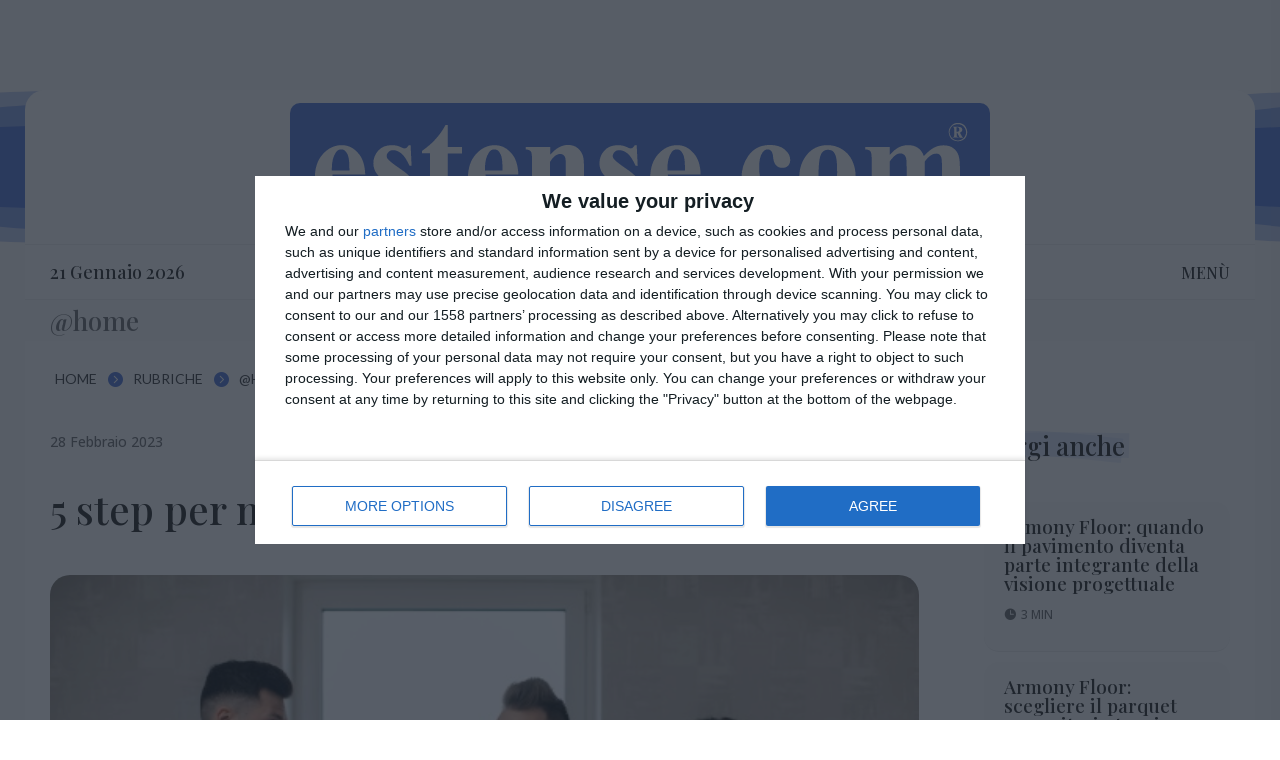

--- FILE ---
content_type: text/html; charset=UTF-8
request_url: https://www.estense.com/2023/1008200/5-step-per-mettere-in-vendita-la-tua-casa/
body_size: 30423
content:
<!DOCTYPE html>
<html dir="ltr" lang="it-IT" prefix="og: https://ogp.me/ns#">
<head>
	<meta charset="UTF-8" />
<meta http-equiv="X-UA-Compatible" content="IE=edge">
	<link rel="pingback" href="https://www.estense.com/xmlrpc.php" />

	<script type="text/javascript">
		document.documentElement.className = 'js';
	</script>
	
	<title>5 step per mettere in vendita la tua casa | estense.com Ferrara</title>

		<!-- All in One SEO 4.5.7.3 - aioseo.com -->
		<meta name="description" content="Ti stai chiedendo come poter ottenere il massimo dalla vendita della tua casa? Vorresti metterla in vendita ma non sai da dove cominciare?" />
		<meta name="robots" content="max-image-preview:large" />
		<meta name="google-site-verification" content="S1u-n1gKBtLB7o_kBmJ6l-Plq8U9EXC7MtdjkHS9L74" />
		<meta name="keywords" content="@home" />
		<link rel="canonical" href="https://www.estense.com/2023/1008200/5-step-per-mettere-in-vendita-la-tua-casa/" />
		<meta name="generator" content="All in One SEO (AIOSEO) 4.5.7.3" />
		<meta property="og:locale" content="it_IT" />
		<meta property="og:site_name" content="estense.com" />
		<meta property="og:type" content="article" />
		<meta property="og:title" content="5 step per mettere in vendita la tua casa | estense.com Ferrara" />
		<meta property="og:description" content="Ti stai chiedendo come poter ottenere il massimo dalla vendita della tua casa? Vorresti metterla in vendita ma non sai da dove cominciare?" />
		<meta property="og:url" content="https://www.estense.com/2023/1008200/5-step-per-mettere-in-vendita-la-tua-casa/" />
		<meta property="og:image" content="https://estensemedialibrary.s3.eu-west-1.amazonaws.com/wp-content/uploads/2023/01/09105846/casa-vendita-acquisto.jpg" />
		<meta property="og:image:secure_url" content="https://estensemedialibrary.s3.eu-west-1.amazonaws.com/wp-content/uploads/2023/01/09105846/casa-vendita-acquisto.jpg" />
		<meta property="og:image:width" content="555" />
		<meta property="og:image:height" content="370" />
		<meta property="article:published_time" content="2023-02-27T23:01:58+00:00" />
		<meta property="article:modified_time" content="2023-02-27T10:12:57+00:00" />
		<meta name="twitter:card" content="summary_large_image" />
		<meta name="twitter:site" content="@estensecom" />
		<meta name="twitter:title" content="5 step per mettere in vendita la tua casa | estense.com Ferrara" />
		<meta name="twitter:description" content="Ti stai chiedendo come poter ottenere il massimo dalla vendita della tua casa? Vorresti metterla in vendita ma non sai da dove cominciare?" />
		<meta name="twitter:creator" content="@estensecom" />
		<meta name="twitter:image" content="https://estensemedialibrary.s3.eu-west-1.amazonaws.com/wp-content/uploads/2023/01/09105846/casa-vendita-acquisto.jpg" />
		<meta name="google" content="nositelinkssearchbox" />
		<script type="application/ld+json" class="aioseo-schema">
			{"@context":"https:\/\/schema.org","@graph":[{"@type":"Article","@id":"https:\/\/www.estense.com\/2023\/1008200\/5-step-per-mettere-in-vendita-la-tua-casa\/#article","name":"5 step per mettere in vendita la tua casa | estense.com Ferrara","headline":"5 step per mettere in vendita la tua casa","author":{"@id":"https:\/\/www.estense.com\/author\/admin\/#author"},"publisher":{"@id":"https:\/\/www.estense.com\/#organization"},"image":{"@type":"ImageObject","url":"https:\/\/estensemedialibrary.s3.eu-west-1.amazonaws.com\/wp-content\/uploads\/2023\/01\/09105846\/casa-vendita-acquisto.jpg","width":555,"height":370},"datePublished":"2023-02-28T00:01:58+01:00","dateModified":"2023-02-27T11:12:57+01:00","inLanguage":"it-IT","mainEntityOfPage":{"@id":"https:\/\/www.estense.com\/2023\/1008200\/5-step-per-mettere-in-vendita-la-tua-casa\/#webpage"},"isPartOf":{"@id":"https:\/\/www.estense.com\/2023\/1008200\/5-step-per-mettere-in-vendita-la-tua-casa\/#webpage"},"articleSection":"@home"},{"@type":"BreadcrumbList","@id":"https:\/\/www.estense.com\/2023\/1008200\/5-step-per-mettere-in-vendita-la-tua-casa\/#breadcrumblist","itemListElement":[{"@type":"ListItem","@id":"https:\/\/www.estense.com\/#listItem","position":1,"name":"Home","item":"https:\/\/www.estense.com\/","nextItem":"https:\/\/www.estense.com\/2023\/#listItem"},{"@type":"ListItem","@id":"https:\/\/www.estense.com\/2023\/#listItem","position":2,"name":"2023","item":"https:\/\/www.estense.com\/2023\/","nextItem":"https:\/\/www.estense.com\/2023\/1008200\/5-step-per-mettere-in-vendita-la-tua-casa\/#listItem","previousItem":"https:\/\/www.estense.com\/#listItem"},{"@type":"ListItem","@id":"https:\/\/www.estense.com\/2023\/1008200\/5-step-per-mettere-in-vendita-la-tua-casa\/#listItem","position":3,"name":"5 step per mettere in vendita la tua casa","previousItem":"https:\/\/www.estense.com\/2023\/#listItem"}]},{"@type":"Organization","@id":"https:\/\/www.estense.com\/#organization","name":"Estense.com","url":"https:\/\/www.estense.com\/","logo":{"@type":"ImageObject","url":"https:\/\/estensemedialibrary.s3.eu-west-1.amazonaws.com\/wp-content\/uploads\/2021\/03\/12163021\/18519886_1496217493762232_7682759017474538603_n.jpg","@id":"https:\/\/www.estense.com\/2023\/1008200\/5-step-per-mettere-in-vendita-la-tua-casa\/#organizationLogo"},"image":{"@id":"https:\/\/www.estense.com\/#organizationLogo"},"sameAs":["https:\/\/twitter.com\/estensecom"],"contactPoint":{"@type":"ContactPoint","telephone":"+3905321864180","contactType":"Customer Support"}},{"@type":"Person","@id":"https:\/\/www.estense.com\/author\/admin\/#author","url":"https:\/\/www.estense.com\/author\/admin\/","name":"Redazione","image":{"@type":"ImageObject","@id":"https:\/\/www.estense.com\/2023\/1008200\/5-step-per-mettere-in-vendita-la-tua-casa\/#authorImage","url":"https:\/\/secure.gravatar.com\/avatar\/0082b8259092dc88387bf7ffedd5ea11?s=96&d=mm&r=r","width":96,"height":96,"caption":"Redazione"}},{"@type":"WebPage","@id":"https:\/\/www.estense.com\/2023\/1008200\/5-step-per-mettere-in-vendita-la-tua-casa\/#webpage","url":"https:\/\/www.estense.com\/2023\/1008200\/5-step-per-mettere-in-vendita-la-tua-casa\/","name":"5 step per mettere in vendita la tua casa | estense.com Ferrara","description":"Ti stai chiedendo come poter ottenere il massimo dalla vendita della tua casa? Vorresti metterla in vendita ma non sai da dove cominciare?","inLanguage":"it-IT","isPartOf":{"@id":"https:\/\/www.estense.com\/#website"},"breadcrumb":{"@id":"https:\/\/www.estense.com\/2023\/1008200\/5-step-per-mettere-in-vendita-la-tua-casa\/#breadcrumblist"},"author":{"@id":"https:\/\/www.estense.com\/author\/admin\/#author"},"creator":{"@id":"https:\/\/www.estense.com\/author\/admin\/#author"},"image":{"@type":"ImageObject","url":"https:\/\/estensemedialibrary.s3.eu-west-1.amazonaws.com\/wp-content\/uploads\/2023\/01\/09105846\/casa-vendita-acquisto.jpg","@id":"https:\/\/www.estense.com\/2023\/1008200\/5-step-per-mettere-in-vendita-la-tua-casa\/#mainImage","width":555,"height":370},"primaryImageOfPage":{"@id":"https:\/\/www.estense.com\/2023\/1008200\/5-step-per-mettere-in-vendita-la-tua-casa\/#mainImage"},"datePublished":"2023-02-28T00:01:58+01:00","dateModified":"2023-02-27T11:12:57+01:00"},{"@type":"WebSite","@id":"https:\/\/www.estense.com\/#website","url":"https:\/\/www.estense.com\/","name":"estense.com","description":"Quotidiano di Ferrara","inLanguage":"it-IT","publisher":{"@id":"https:\/\/www.estense.com\/#organization"}}]}
		</script>
		<!-- All in One SEO -->

<script type="text/javascript">
			let jqueryParams=[],jQuery=function(r){return jqueryParams=[...jqueryParams,r],jQuery},$=function(r){return jqueryParams=[...jqueryParams,r],$};window.jQuery=jQuery,window.$=jQuery;let customHeadScripts=!1;jQuery.fn=jQuery.prototype={},$.fn=jQuery.prototype={},jQuery.noConflict=function(r){if(window.jQuery)return jQuery=window.jQuery,$=window.jQuery,customHeadScripts=!0,jQuery.noConflict},jQuery.ready=function(r){jqueryParams=[...jqueryParams,r]},$.ready=function(r){jqueryParams=[...jqueryParams,r]},jQuery.load=function(r){jqueryParams=[...jqueryParams,r]},$.load=function(r){jqueryParams=[...jqueryParams,r]},jQuery.fn.ready=function(r){jqueryParams=[...jqueryParams,r]},$.fn.ready=function(r){jqueryParams=[...jqueryParams,r]};</script><link rel='dns-prefetch' href='//www.flashb.id' />
<link rel='dns-prefetch' href='//fonts.googleapis.com' />
<link rel="alternate" type="application/rss+xml" title="estense.com &raquo; Feed" href="https://www.estense.com/feed/" />
<link rel="alternate" type="application/rss+xml" title="estense.com &raquo; Feed dei commenti" href="https://www.estense.com/comments/feed/" />
<link rel="alternate" type="application/rss+xml" title="estense.com &raquo; 5 step per mettere in vendita la tua casa Feed dei commenti" href="https://www.estense.com/2023/1008200/5-step-per-mettere-in-vendita-la-tua-casa/feed/" />
<meta content="Estense.Com-2022 v.1.0.0" name="generator"/><link rel='stylesheet' id='wp-block-library-css' href='https://www.estense.com/wp-includes/css/dist/block-library/style.min.css?ver=6.4.3' type='text/css' media='all' />
<style id='wp-block-library-theme-inline-css' type='text/css'>
.wp-block-audio figcaption{color:#555;font-size:13px;text-align:center}.is-dark-theme .wp-block-audio figcaption{color:hsla(0,0%,100%,.65)}.wp-block-audio{margin:0 0 1em}.wp-block-code{border:1px solid #ccc;border-radius:4px;font-family:Menlo,Consolas,monaco,monospace;padding:.8em 1em}.wp-block-embed figcaption{color:#555;font-size:13px;text-align:center}.is-dark-theme .wp-block-embed figcaption{color:hsla(0,0%,100%,.65)}.wp-block-embed{margin:0 0 1em}.blocks-gallery-caption{color:#555;font-size:13px;text-align:center}.is-dark-theme .blocks-gallery-caption{color:hsla(0,0%,100%,.65)}.wp-block-image figcaption{color:#555;font-size:13px;text-align:center}.is-dark-theme .wp-block-image figcaption{color:hsla(0,0%,100%,.65)}.wp-block-image{margin:0 0 1em}.wp-block-pullquote{border-bottom:4px solid;border-top:4px solid;color:currentColor;margin-bottom:1.75em}.wp-block-pullquote cite,.wp-block-pullquote footer,.wp-block-pullquote__citation{color:currentColor;font-size:.8125em;font-style:normal;text-transform:uppercase}.wp-block-quote{border-left:.25em solid;margin:0 0 1.75em;padding-left:1em}.wp-block-quote cite,.wp-block-quote footer{color:currentColor;font-size:.8125em;font-style:normal;position:relative}.wp-block-quote.has-text-align-right{border-left:none;border-right:.25em solid;padding-left:0;padding-right:1em}.wp-block-quote.has-text-align-center{border:none;padding-left:0}.wp-block-quote.is-large,.wp-block-quote.is-style-large,.wp-block-quote.is-style-plain{border:none}.wp-block-search .wp-block-search__label{font-weight:700}.wp-block-search__button{border:1px solid #ccc;padding:.375em .625em}:where(.wp-block-group.has-background){padding:1.25em 2.375em}.wp-block-separator.has-css-opacity{opacity:.4}.wp-block-separator{border:none;border-bottom:2px solid;margin-left:auto;margin-right:auto}.wp-block-separator.has-alpha-channel-opacity{opacity:1}.wp-block-separator:not(.is-style-wide):not(.is-style-dots){width:100px}.wp-block-separator.has-background:not(.is-style-dots){border-bottom:none;height:1px}.wp-block-separator.has-background:not(.is-style-wide):not(.is-style-dots){height:2px}.wp-block-table{margin:0 0 1em}.wp-block-table td,.wp-block-table th{word-break:normal}.wp-block-table figcaption{color:#555;font-size:13px;text-align:center}.is-dark-theme .wp-block-table figcaption{color:hsla(0,0%,100%,.65)}.wp-block-video figcaption{color:#555;font-size:13px;text-align:center}.is-dark-theme .wp-block-video figcaption{color:hsla(0,0%,100%,.65)}.wp-block-video{margin:0 0 1em}.wp-block-template-part.has-background{margin-bottom:0;margin-top:0;padding:1.25em 2.375em}
</style>
<style id='global-styles-inline-css' type='text/css'>
body{--wp--preset--color--black: #000000;--wp--preset--color--cyan-bluish-gray: #abb8c3;--wp--preset--color--white: #ffffff;--wp--preset--color--pale-pink: #f78da7;--wp--preset--color--vivid-red: #cf2e2e;--wp--preset--color--luminous-vivid-orange: #ff6900;--wp--preset--color--luminous-vivid-amber: #fcb900;--wp--preset--color--light-green-cyan: #7bdcb5;--wp--preset--color--vivid-green-cyan: #00d084;--wp--preset--color--pale-cyan-blue: #8ed1fc;--wp--preset--color--vivid-cyan-blue: #0693e3;--wp--preset--color--vivid-purple: #9b51e0;--wp--preset--gradient--vivid-cyan-blue-to-vivid-purple: linear-gradient(135deg,rgba(6,147,227,1) 0%,rgb(155,81,224) 100%);--wp--preset--gradient--light-green-cyan-to-vivid-green-cyan: linear-gradient(135deg,rgb(122,220,180) 0%,rgb(0,208,130) 100%);--wp--preset--gradient--luminous-vivid-amber-to-luminous-vivid-orange: linear-gradient(135deg,rgba(252,185,0,1) 0%,rgba(255,105,0,1) 100%);--wp--preset--gradient--luminous-vivid-orange-to-vivid-red: linear-gradient(135deg,rgba(255,105,0,1) 0%,rgb(207,46,46) 100%);--wp--preset--gradient--very-light-gray-to-cyan-bluish-gray: linear-gradient(135deg,rgb(238,238,238) 0%,rgb(169,184,195) 100%);--wp--preset--gradient--cool-to-warm-spectrum: linear-gradient(135deg,rgb(74,234,220) 0%,rgb(151,120,209) 20%,rgb(207,42,186) 40%,rgb(238,44,130) 60%,rgb(251,105,98) 80%,rgb(254,248,76) 100%);--wp--preset--gradient--blush-light-purple: linear-gradient(135deg,rgb(255,206,236) 0%,rgb(152,150,240) 100%);--wp--preset--gradient--blush-bordeaux: linear-gradient(135deg,rgb(254,205,165) 0%,rgb(254,45,45) 50%,rgb(107,0,62) 100%);--wp--preset--gradient--luminous-dusk: linear-gradient(135deg,rgb(255,203,112) 0%,rgb(199,81,192) 50%,rgb(65,88,208) 100%);--wp--preset--gradient--pale-ocean: linear-gradient(135deg,rgb(255,245,203) 0%,rgb(182,227,212) 50%,rgb(51,167,181) 100%);--wp--preset--gradient--electric-grass: linear-gradient(135deg,rgb(202,248,128) 0%,rgb(113,206,126) 100%);--wp--preset--gradient--midnight: linear-gradient(135deg,rgb(2,3,129) 0%,rgb(40,116,252) 100%);--wp--preset--font-size--small: 13px;--wp--preset--font-size--medium: 20px;--wp--preset--font-size--large: 36px;--wp--preset--font-size--x-large: 42px;--wp--preset--spacing--20: 0.44rem;--wp--preset--spacing--30: 0.67rem;--wp--preset--spacing--40: 1rem;--wp--preset--spacing--50: 1.5rem;--wp--preset--spacing--60: 2.25rem;--wp--preset--spacing--70: 3.38rem;--wp--preset--spacing--80: 5.06rem;--wp--preset--shadow--natural: 6px 6px 9px rgba(0, 0, 0, 0.2);--wp--preset--shadow--deep: 12px 12px 50px rgba(0, 0, 0, 0.4);--wp--preset--shadow--sharp: 6px 6px 0px rgba(0, 0, 0, 0.2);--wp--preset--shadow--outlined: 6px 6px 0px -3px rgba(255, 255, 255, 1), 6px 6px rgba(0, 0, 0, 1);--wp--preset--shadow--crisp: 6px 6px 0px rgba(0, 0, 0, 1);}body { margin: 0;--wp--style--global--content-size: 823px;--wp--style--global--wide-size: 1080px; }.wp-site-blocks > .alignleft { float: left; margin-right: 2em; }.wp-site-blocks > .alignright { float: right; margin-left: 2em; }.wp-site-blocks > .aligncenter { justify-content: center; margin-left: auto; margin-right: auto; }:where(.is-layout-flex){gap: 0.5em;}:where(.is-layout-grid){gap: 0.5em;}body .is-layout-flow > .alignleft{float: left;margin-inline-start: 0;margin-inline-end: 2em;}body .is-layout-flow > .alignright{float: right;margin-inline-start: 2em;margin-inline-end: 0;}body .is-layout-flow > .aligncenter{margin-left: auto !important;margin-right: auto !important;}body .is-layout-constrained > .alignleft{float: left;margin-inline-start: 0;margin-inline-end: 2em;}body .is-layout-constrained > .alignright{float: right;margin-inline-start: 2em;margin-inline-end: 0;}body .is-layout-constrained > .aligncenter{margin-left: auto !important;margin-right: auto !important;}body .is-layout-constrained > :where(:not(.alignleft):not(.alignright):not(.alignfull)){max-width: var(--wp--style--global--content-size);margin-left: auto !important;margin-right: auto !important;}body .is-layout-constrained > .alignwide{max-width: var(--wp--style--global--wide-size);}body .is-layout-flex{display: flex;}body .is-layout-flex{flex-wrap: wrap;align-items: center;}body .is-layout-flex > *{margin: 0;}body .is-layout-grid{display: grid;}body .is-layout-grid > *{margin: 0;}body{padding-top: 0px;padding-right: 0px;padding-bottom: 0px;padding-left: 0px;}a:where(:not(.wp-element-button)){text-decoration: underline;}.wp-element-button, .wp-block-button__link{background-color: #32373c;border-width: 0;color: #fff;font-family: inherit;font-size: inherit;line-height: inherit;padding: calc(0.667em + 2px) calc(1.333em + 2px);text-decoration: none;}.has-black-color{color: var(--wp--preset--color--black) !important;}.has-cyan-bluish-gray-color{color: var(--wp--preset--color--cyan-bluish-gray) !important;}.has-white-color{color: var(--wp--preset--color--white) !important;}.has-pale-pink-color{color: var(--wp--preset--color--pale-pink) !important;}.has-vivid-red-color{color: var(--wp--preset--color--vivid-red) !important;}.has-luminous-vivid-orange-color{color: var(--wp--preset--color--luminous-vivid-orange) !important;}.has-luminous-vivid-amber-color{color: var(--wp--preset--color--luminous-vivid-amber) !important;}.has-light-green-cyan-color{color: var(--wp--preset--color--light-green-cyan) !important;}.has-vivid-green-cyan-color{color: var(--wp--preset--color--vivid-green-cyan) !important;}.has-pale-cyan-blue-color{color: var(--wp--preset--color--pale-cyan-blue) !important;}.has-vivid-cyan-blue-color{color: var(--wp--preset--color--vivid-cyan-blue) !important;}.has-vivid-purple-color{color: var(--wp--preset--color--vivid-purple) !important;}.has-black-background-color{background-color: var(--wp--preset--color--black) !important;}.has-cyan-bluish-gray-background-color{background-color: var(--wp--preset--color--cyan-bluish-gray) !important;}.has-white-background-color{background-color: var(--wp--preset--color--white) !important;}.has-pale-pink-background-color{background-color: var(--wp--preset--color--pale-pink) !important;}.has-vivid-red-background-color{background-color: var(--wp--preset--color--vivid-red) !important;}.has-luminous-vivid-orange-background-color{background-color: var(--wp--preset--color--luminous-vivid-orange) !important;}.has-luminous-vivid-amber-background-color{background-color: var(--wp--preset--color--luminous-vivid-amber) !important;}.has-light-green-cyan-background-color{background-color: var(--wp--preset--color--light-green-cyan) !important;}.has-vivid-green-cyan-background-color{background-color: var(--wp--preset--color--vivid-green-cyan) !important;}.has-pale-cyan-blue-background-color{background-color: var(--wp--preset--color--pale-cyan-blue) !important;}.has-vivid-cyan-blue-background-color{background-color: var(--wp--preset--color--vivid-cyan-blue) !important;}.has-vivid-purple-background-color{background-color: var(--wp--preset--color--vivid-purple) !important;}.has-black-border-color{border-color: var(--wp--preset--color--black) !important;}.has-cyan-bluish-gray-border-color{border-color: var(--wp--preset--color--cyan-bluish-gray) !important;}.has-white-border-color{border-color: var(--wp--preset--color--white) !important;}.has-pale-pink-border-color{border-color: var(--wp--preset--color--pale-pink) !important;}.has-vivid-red-border-color{border-color: var(--wp--preset--color--vivid-red) !important;}.has-luminous-vivid-orange-border-color{border-color: var(--wp--preset--color--luminous-vivid-orange) !important;}.has-luminous-vivid-amber-border-color{border-color: var(--wp--preset--color--luminous-vivid-amber) !important;}.has-light-green-cyan-border-color{border-color: var(--wp--preset--color--light-green-cyan) !important;}.has-vivid-green-cyan-border-color{border-color: var(--wp--preset--color--vivid-green-cyan) !important;}.has-pale-cyan-blue-border-color{border-color: var(--wp--preset--color--pale-cyan-blue) !important;}.has-vivid-cyan-blue-border-color{border-color: var(--wp--preset--color--vivid-cyan-blue) !important;}.has-vivid-purple-border-color{border-color: var(--wp--preset--color--vivid-purple) !important;}.has-vivid-cyan-blue-to-vivid-purple-gradient-background{background: var(--wp--preset--gradient--vivid-cyan-blue-to-vivid-purple) !important;}.has-light-green-cyan-to-vivid-green-cyan-gradient-background{background: var(--wp--preset--gradient--light-green-cyan-to-vivid-green-cyan) !important;}.has-luminous-vivid-amber-to-luminous-vivid-orange-gradient-background{background: var(--wp--preset--gradient--luminous-vivid-amber-to-luminous-vivid-orange) !important;}.has-luminous-vivid-orange-to-vivid-red-gradient-background{background: var(--wp--preset--gradient--luminous-vivid-orange-to-vivid-red) !important;}.has-very-light-gray-to-cyan-bluish-gray-gradient-background{background: var(--wp--preset--gradient--very-light-gray-to-cyan-bluish-gray) !important;}.has-cool-to-warm-spectrum-gradient-background{background: var(--wp--preset--gradient--cool-to-warm-spectrum) !important;}.has-blush-light-purple-gradient-background{background: var(--wp--preset--gradient--blush-light-purple) !important;}.has-blush-bordeaux-gradient-background{background: var(--wp--preset--gradient--blush-bordeaux) !important;}.has-luminous-dusk-gradient-background{background: var(--wp--preset--gradient--luminous-dusk) !important;}.has-pale-ocean-gradient-background{background: var(--wp--preset--gradient--pale-ocean) !important;}.has-electric-grass-gradient-background{background: var(--wp--preset--gradient--electric-grass) !important;}.has-midnight-gradient-background{background: var(--wp--preset--gradient--midnight) !important;}.has-small-font-size{font-size: var(--wp--preset--font-size--small) !important;}.has-medium-font-size{font-size: var(--wp--preset--font-size--medium) !important;}.has-large-font-size{font-size: var(--wp--preset--font-size--large) !important;}.has-x-large-font-size{font-size: var(--wp--preset--font-size--x-large) !important;}
.wp-block-navigation a:where(:not(.wp-element-button)){color: inherit;}
:where(.wp-block-post-template.is-layout-flex){gap: 1.25em;}:where(.wp-block-post-template.is-layout-grid){gap: 1.25em;}
:where(.wp-block-columns.is-layout-flex){gap: 2em;}:where(.wp-block-columns.is-layout-grid){gap: 2em;}
.wp-block-pullquote{font-size: 1.5em;line-height: 1.6;}
</style>
<link rel='stylesheet' id='Divi-Blog-Extras-styles-css' href='https://www.estense.com/wp-content/plugins/Divi-Blog-Extras/styles/style.min.css?ver=2.6.5' type='text/css' media='all' />
<link rel='stylesheet' id='supreme-modules-pro-for-divi-styles-css' href='https://www.estense.com/wp-content/plugins/supreme-modules-pro-for-divi/styles/style.min.css?ver=4.9.93' type='text/css' media='all' />
<link rel='stylesheet' id='et-builder-googlefonts-cached-css' href='https://fonts.googleapis.com/css?family=Playfair+Display:regular,500,600,700,800,900,italic,500italic,600italic,700italic,800italic,900italic|Open+Sans:300,regular,500,600,700,800,300italic,italic,500italic,600italic,700italic,800italic|Lato:100,100italic,300,300italic,regular,italic,700,700italic,900,900italic&#038;subset=latin,latin-ext&#038;display=swap' type='text/css' media='all' />
<link rel='stylesheet' id='dsm-magnific-popup-css' href='https://www.estense.com/wp-content/themes/Divi/includes/builder/feature/dynamic-assets/assets/css/magnific_popup.css?ver=4.9.93' type='text/css' media='all' />
<link rel='stylesheet' id='dsm-swiper-css' href='https://www.estense.com/wp-content/plugins/supreme-modules-pro-for-divi/public/css/swiper.css?ver=4.9.93' type='text/css' media='all' />
<link rel='stylesheet' id='dsm-popup-css' href='https://www.estense.com/wp-content/plugins/supreme-modules-pro-for-divi/public/css/popup.css?ver=4.9.93' type='text/css' media='all' />
<link rel='stylesheet' id='dsm-animate-css' href='https://www.estense.com/wp-content/plugins/supreme-modules-pro-for-divi/public/css/animate.css?ver=4.9.93' type='text/css' media='all' />
<link rel='stylesheet' id='dsm-readmore-css' href='https://www.estense.com/wp-content/plugins/supreme-modules-pro-for-divi/public/css/readmore.css?ver=4.9.93' type='text/css' media='all' />
<link rel='stylesheet' id='divi-style-parent-css' href='https://www.estense.com/wp-content/themes/Divi/style-static.min.css?ver=4.24.2' type='text/css' media='all' />
<link rel='stylesheet' id='divi-style-css' href='https://www.estense.com/wp-content/themes/estense2022/style.css?ver=4.24.2' type='text/css' media='all' />
<script type="text/javascript" data-cfasync="false" defer src="https://www.flashb.id/universal/77195faf-34ae-5f2c-9444-229df45a2e80.js"></script>
<script type="text/javascript">
/* <![CDATA[ */
window._hbdbrk=window._hbdbrk||[];window._hbdbrk.push(['_vars', {page_type:'article',pid:3,custom1:'Redazione',custom2:'home',custom3:'1008200',custom4:'',custom5:'',}]);
window.actirisePlugin=window.actirisePlugin||{};window.actirisePlugin.version='3.3.2';window.actirisePlugin.version_lastupdate=new Date(1765387419 * 1000);window.actirisePlugin.adsTxt={active:0,lastUpdate:new Date(1769009459 * 1000)};window.actirisePlugin.presized={active:0,lastUpdate:-1};window.actirisePlugin.cron=false;window.actirisePlugin.fastcmp=false;window.actirisePlugin.autoUpdate=false;window.actirisePlugin.debug=true;
/* ]]> */
</script>
<link rel="https://api.w.org/" href="https://www.estense.com/wp-json/" /><link rel="alternate" type="application/json" href="https://www.estense.com/wp-json/wp/v2/posts/1008200" /><link rel="EditURI" type="application/rsd+xml" title="RSD" href="https://www.estense.com/xmlrpc.php?rsd" />
<meta name="generator" content="WordPress 6.4.3" />
<link rel='shortlink' href='https://www.estense.com/?p=1008200' />
<link rel="alternate" type="application/json+oembed" href="https://www.estense.com/wp-json/oembed/1.0/embed?url=https%3A%2F%2Fwww.estense.com%2F2023%2F1008200%2F5-step-per-mettere-in-vendita-la-tua-casa%2F" />
<link rel="alternate" type="text/xml+oembed" href="https://www.estense.com/wp-json/oembed/1.0/embed?url=https%3A%2F%2Fwww.estense.com%2F2023%2F1008200%2F5-step-per-mettere-in-vendita-la-tua-casa%2F&#038;format=xml" />
<!-- Google Tag Manager -->
<script>(function(w,d,s,l,i){w[l]=w[l]||[];w[l].push({'gtm.start':
new Date().getTime(),event:'gtm.js'});var f=d.getElementsByTagName(s)[0],
j=d.createElement(s),dl=l!='dataLayer'?'&l='+l:'';j.async=true;j.src=
'https://www.googletagmanager.com/gtm.js?id='+i+dl;f.parentNode.insertBefore(j,f);
})(window,document,'script','dataLayer','GTM-KH3WJWL');</script>
<!-- End Google Tag Manager -->
<meta name="pressbay-verify" content="BwRUIk54tywdz5KhiVMi">
<style>
        .qc-cmp-button.qc-cmp-secondary-button {
          border-color: #eee !important;
          background-color: #eee !important;
        }
</style>
<script>
function ite_bpm_setCookie(name,value) {
    var expires = "";
    var date = new Date();
	date.setTime(date.getTime() + (2*60*60*1000)); //2 ore
    //date.setTime(date.getTime() + (2*60*60*1000)); //2 ore
    expires = "; expires=" + date.toUTCString();
    document.cookie = name + "=" + (value || "")  + expires + "; path=/";
}
function ite_bpm_getCookie(name) {
    var nameEQ = name + "=";
    var ca = document.cookie.split(';');
    for(var i=0;i < ca.length;i++) {
        var c = ca[i];
        while (c.charAt(0)==' ') c = c.substring(1,c.length);
        if (c.indexOf(nameEQ) == 0) return c.substring(nameEQ.length,c.length);
    }
    return null;
}
function ite_bpm_eraseCookie(name) {   
    document.cookie = name +'=; Path=/; Expires=Thu, 01 Jan 1970 00:00:01 GMT;';
}
function ite_bpm_showPopup(){
	var pp = document.getElementById('popup-mobile');
	pp.classList.add("show");
	document.getElementById('popup-mobile-close').addEventListener('click', function(){
		var pp2 = document.getElementById('popup-mobile');
		pp2.classList.remove("show");
		ite_bpm_setCookie("ite-mobpopup", true);
	});
}	
	
window.onload = function()
{
	var windowWidth = window.screen.width < window.outerWidth ?
    window.screen.width : window.outerWidth;
	var mobile = windowWidth < 500 && /Android|webOS|iPhone|iPad|iPod|BlackBerry|IEMobile|Opera Mini/i.test(navigator.userAgent);

	var popupcookie = ite_bpm_getCookie("ite-mobpopup");
	if(popupcookie) {

	} else {
		if(mobile) {
			ite_bpm_showPopup();
		} else {
		}
	}
}
</script>
<script src="https://tags.refinery89.com/estensecom.js" async></script><meta name="viewport" content="width=device-width, initial-scale=1.0, maximum-scale=1.0, user-scalable=0" /><script async src="https://securepubads.g.doubleclick.net/tag/js/gpt.js"></script>
<script>
  var googletag = googletag || {};
  googletag.cmd = googletag.cmd || [];
</script>
<script type='text/javascript'>
  googletag.cmd.push(function() {
		var mapping1 = googletag.sizeMapping().
	    addSize([0,0], []).
  	  addSize([320,320], [320,40]).
	    addSize([600,600],[480,60]).
  	  build();
    googletag.defineSlot('/29276776/banner_f', [300, 250], 'div-gpt-ad-1469708962308-0').addService(googletag.pubads());
    googletag.defineSlot('/29276776/banner_g', [300, 250], 'div-gpt-ad-1469708962308-1').addService(googletag.pubads());
    googletag.defineSlot('/29276776/banner_h', [300, 250], 'div-gpt-ad-1469708962308-2').addService(googletag.pubads());
    googletag.defineSlot('/29276776/banner_i', [300, 250], 'div-gpt-ad-1469708962308-3').addService(googletag.pubads());
    googletag.defineSlot('/29276776/banner_l', [300, 250], 'div-gpt-ad-1469708962308-4').addService(googletag.pubads());
    googletag.defineSlot('/29276776/banner_m', [300, 250], 'div-gpt-ad-1469708962308-5').addService(googletag.pubads());
    googletag.defineSlot('/29276776/banner_c', [300, 250], 'div-gpt-ad-1469708962308-6').addService(googletag.pubads());
    googletag.defineSlot('/29276776/banner_c1', [300, 250], 'div-gpt-ad-1469708962308-7').addService(googletag.pubads());
    googletag.defineSlot('/29276776/banner_b1', [728, 90], 'div-gpt-ad-1469708962308-8').addService(googletag.pubads());
    googletag.defineSlot('/29276776/banner_a1', [245, 90], 'div-gpt-ad-1469708962308-9').addService(googletag.pubads());
    googletag.defineSlot('/29276776/banner_A', [245, 90], 'div-gpt-ad-1469708962308-10').addService(googletag.pubads());
	  googletag.defineSlot('/29276776/banner_AA', [245, 90], 'div-gpt-ad-1469708962308-21').addService(googletag.pubads());
	  googletag.defineSlot('/29276776/banner_A1A1', [245, 90], 'div-gpt-ad-1469708962308-22').addService(googletag.pubads());
    googletag.defineSlot('/29276776/banner_B', [728, 90], 'div-gpt-ad-1469708962308-11').addService(googletag.pubads());
    googletag.defineSlot('/29276776/mobile_a_b', [300, 250], 'div-gpt-ad-1469708962308-12').addService(googletag.pubads());
    googletag.defineSlot('/29276776/banner_testata_sx', [240, 100], 'div-gpt-ad-1469708962308-13').addService(googletag.pubads());
    googletag.defineSlot('/29276776/banner_testata_dx', [240, 100], 'div-gpt-ad-1469708962308-14').addService(googletag.pubads());
    googletag.defineSlot('/29276776/manchette_mobile', [300, 250], 'div-gpt-ad-1469708962308-15').addService(googletag.pubads());
    googletag.defineSlot('/29276776/banner_d', [300, 250], 'div-gpt-ad-1469708962308-16').addService(googletag.pubads());
    googletag.defineSlot('/29276776/banner_e', [300, 250], 'div-gpt-ad-1469708962308-17').addService(googletag.pubads());
    googletag.defineSlot('/29276776/banner_cornice', [1300, 926], 'div-gpt-ad-1469708962308-18').addService(googletag.pubads());
    googletag.defineSlot('/29276776/banner_b1_mobile', [300, 250], 'div-gpt-ad-1640001487282-0').addService(googletag.pubads());

    googletag.defineSlot('/29276776/POP_MOBILE21', [320, 480], 'div-gpt-ad-1469708962308-20').addService(googletag.pubads());
		//Era 728x90
		googletag.defineSlot('/29276776/banner_tablet_mobile', [320, 40], 'div-gpt-ad-1469708962308-19').
			defineSizeMapping(mapping1).
			addService(googletag.pubads());	
	  googletag.defineSlot('/29276776/cornice_sx', [160, 600], 'div-gpt-ad-1469708962308-23').addService(googletag.pubads());
	  googletag.defineSlot('/29276776/cornice_dx', [160, 600], 'div-gpt-ad-1469708962308-24').addService(googletag.pubads());
		googletag.pubads().enableSingleRequest();
//	  googletag.pubads().setTargeting('url', window.location.href.split( '/' )[3].replace('=',''));
    googletag.enableServices();
  });
</script>
<!-- Begin comScore Tag -->
<script>
  var _comscore = _comscore || [];
  _comscore.push({ c1: "2", c2: "28767431" });
  (function() {
    var s = document.createElement("script"), el = document.getElementsByTagName("script")[0]; s.async = true;
    s.src = (document.location.protocol == "https:" ? "https://sb" : "http://b") + ".scorecardresearch.com/beacon.js";
    el.parentNode.insertBefore(s, el);
  })();
</script>
<noscript>
  <img src="https://sb.scorecardresearch.com/p?c1=2&amp;c2=28767431&amp;cv=2.0&amp;cj=1">
</noscript>
<!-- End comScore Tag --><!-- InMobi Choice. Consent Manager Tag v3.0 (for TCF 2.2) -->
<script type="text/javascript" async=true>
(function() {
  var host = window.location.hostname;
  var element = document.createElement('script');
  var firstScript = document.getElementsByTagName('script')[0];
  var url = 'https://cmp.inmobi.com'
    .concat('/choice/', 'VXVLrV6yCxzYS', '/', host, '/choice.js?tag_version=V3');
  var uspTries = 0;
  var uspTriesLimit = 3;
  element.async = true;
  element.type = 'text/javascript';
  element.src = url;

  firstScript.parentNode.insertBefore(element, firstScript);

  function makeStub() {
    var TCF_LOCATOR_NAME = '__tcfapiLocator';
    var queue = [];
    var win = window;
    var cmpFrame;

    function addFrame() {
      var doc = win.document;
      var otherCMP = !!(win.frames[TCF_LOCATOR_NAME]);

      if (!otherCMP) {
        if (doc.body) {
          var iframe = doc.createElement('iframe');

          iframe.style.cssText = 'display:none';
          iframe.name = TCF_LOCATOR_NAME;
          doc.body.appendChild(iframe);
        } else {
          setTimeout(addFrame, 5);
        }
      }
      return !otherCMP;
    }

    function tcfAPIHandler() {
      var gdprApplies;
      var args = arguments;

      if (!args.length) {
        return queue;
      } else if (args[0] === 'setGdprApplies') {
        if (
          args.length > 3 &&
          args[2] === 2 &&
          typeof args[3] === 'boolean'
        ) {
          gdprApplies = args[3];
          if (typeof args[2] === 'function') {
            args[2]('set', true);
          }
        }
      } else if (args[0] === 'ping') {
        var retr = {
          gdprApplies: gdprApplies,
          cmpLoaded: false,
          cmpStatus: 'stub'
        };

        if (typeof args[2] === 'function') {
          args[2](retr);
        }
      } else {
        if(args[0] === 'init' && typeof args[3] === 'object') {
          args[3] = Object.assign(args[3], { tag_version: 'V3' });
        }
        queue.push(args);
      }
    }

    function postMessageEventHandler(event) {
      var msgIsString = typeof event.data === 'string';
      var json = {};

      try {
        if (msgIsString) {
          json = JSON.parse(event.data);
        } else {
          json = event.data;
        }
      } catch (ignore) {}

      var payload = json.__tcfapiCall;

      if (payload) {
        window.__tcfapi(
          payload.command,
          payload.version,
          function(retValue, success) {
            var returnMsg = {
              __tcfapiReturn: {
                returnValue: retValue,
                success: success,
                callId: payload.callId
              }
            };
            if (msgIsString) {
              returnMsg = JSON.stringify(returnMsg);
            }
            if (event && event.source && event.source.postMessage) {
              event.source.postMessage(returnMsg, '*');
            }
          },
          payload.parameter
        );
      }
    }

    while (win) {
      try {
        if (win.frames[TCF_LOCATOR_NAME]) {
          cmpFrame = win;
          break;
        }
      } catch (ignore) {}

      if (win === window.top) {
        break;
      }
      win = win.parent;
    }
    if (!cmpFrame) {
      addFrame();
      win.__tcfapi = tcfAPIHandler;
      win.addEventListener('message', postMessageEventHandler, false);
    }
  };

  makeStub();

  var uspStubFunction = function() {
    var arg = arguments;
    if (typeof window.__uspapi !== uspStubFunction) {
      setTimeout(function() {
        if (typeof window.__uspapi !== 'undefined') {
          window.__uspapi.apply(window.__uspapi, arg);
        }
      }, 500);
    }
  };

  var checkIfUspIsReady = function() {
    uspTries++;
    if (window.__uspapi === uspStubFunction && uspTries < uspTriesLimit) {
      console.warn('USP is not accessible');
    } else {
      clearInterval(uspInterval);
    }
  };

  if (typeof window.__uspapi === 'undefined') {
    window.__uspapi = uspStubFunction;
    var uspInterval = setInterval(checkIfUspIsReady, 6000);
  }
})();
</script>
<!-- End InMobi Choice. Consent Manager Tag v3.0 (for TCF 2.2) --><style id="et-divi-customizer-global-cached-inline-styles">body{color:#696969}h1,h2,h3,h4,h5,h6{color:#1d1d1b}.container,.et_pb_row,.et_pb_slider .et_pb_container,.et_pb_fullwidth_section .et_pb_title_container,.et_pb_fullwidth_section .et_pb_title_featured_container,.et_pb_fullwidth_header:not(.et_pb_fullscreen) .et_pb_fullwidth_header_container{max-width:1230px}.et_boxed_layout #page-container,.et_boxed_layout.et_non_fixed_nav.et_transparent_nav #page-container #top-header,.et_boxed_layout.et_non_fixed_nav.et_transparent_nav #page-container #main-header,.et_fixed_nav.et_boxed_layout #page-container #top-header,.et_fixed_nav.et_boxed_layout #page-container #main-header,.et_boxed_layout #page-container .container,.et_boxed_layout #page-container .et_pb_row{max-width:1390px}#main-header .nav li ul a{color:rgba(0,0,0,0.7)}.footer-widget .et_pb_widget div,.footer-widget .et_pb_widget ul,.footer-widget .et_pb_widget ol,.footer-widget .et_pb_widget label{line-height:1.7em}#et-footer-nav .bottom-nav li.current-menu-item a{color:#2ea3f2}body .et_pb_bg_layout_light.et_pb_button:hover,body .et_pb_bg_layout_light .et_pb_button:hover,body .et_pb_button:hover{border-radius:0px}@media only screen and (min-width:981px){.et_pb_section{padding:2% 0}.et_pb_fullwidth_section{padding:0}.et_pb_row{padding:1% 0}.et_header_style_centered.et_hide_primary_logo #main-header:not(.et-fixed-header) .logo_container,.et_header_style_centered.et_hide_fixed_logo #main-header.et-fixed-header .logo_container{height:11.88px}}@media only screen and (min-width:1537px){.et_pb_row{padding:15px 0}.et_pb_section{padding:30px 0}.single.et_pb_pagebuilder_layout.et_full_width_page .et_post_meta_wrapper{padding-top:46px}.et_pb_fullwidth_section{padding:0}}@media only screen and (max-width:767px){body,.et_pb_column_1_2 .et_quote_content blockquote cite,.et_pb_column_1_2 .et_link_content a.et_link_main_url,.et_pb_column_1_3 .et_quote_content blockquote cite,.et_pb_column_3_8 .et_quote_content blockquote cite,.et_pb_column_1_4 .et_quote_content blockquote cite,.et_pb_blog_grid .et_quote_content blockquote cite,.et_pb_column_1_3 .et_link_content a.et_link_main_url,.et_pb_column_3_8 .et_link_content a.et_link_main_url,.et_pb_column_1_4 .et_link_content a.et_link_main_url,.et_pb_blog_grid .et_link_content a.et_link_main_url{font-size:16px}.et_pb_slider.et_pb_module .et_pb_slides .et_pb_slide_content,.et_pb_best_value{font-size:18px}.et_pb_section{padding:20px 0}.et_pb_section.et_pb_fullwidth_section{padding:0}.et_pb_row,.et_pb_column .et_pb_row_inner{padding:10px 0}}	h1,h2,h3,h4,h5,h6{font-family:'Playfair Display',Georgia,"Times New Roman",serif}body,input,textarea,select{font-family:'Open Sans',Helvetica,Arial,Lucida,sans-serif}.megamenuVertCenter{padding-top:5vh!important;overflow-y:auto}.dsm-popup-wrap .mfp-close{top:6vh!important;right:8vw!important}.alignCenterVert{display:flex;align-items:center}.et_pb_post_extra.el_dbe_block_extended{box-shadow:none;border:0}.rigaBanner .et_pb_image{display:inline-flex!important}.rigaBanner .et_pb_column{text-align:center!important}.et_pb_post_extra .post-categories a{font-family:Lato!important;text-transform:uppercase}.el_term_primo-piano,.el_term_vetrina,.el_term_apertura,.el_term_spalla-sx,.el_term_spalla-dx,.el_term_edizione-straordinaria,.el_term_es2,.el_term_es3,.el_term_es4,.el_term_altre-news{display:none!important}.postHideExcerpt .post-data{display:none}.postHideExcerpt .entry-title{padding:0px!important}.postHideExcerpt .et_pb_post{margin-bottom:10px!important}.aperturaCol1 .post-content{min-height:605px!important}.aperturaCol3 .post-content{min-height:650px!important;padding-top:0!important}.eventPostHome .et_pb_post_extra.el_dbe_block_extended .post-content{padding:0 10px 5px 10px!important}.eventPostHome>article{margin-bottom:10px}.dsm-entry-meta{margin:10px 0!important}.sliderVetrina .swiper-button-next{right:20px!important}.sliderVetrina .swiper-button-prev{left:20px!important}.sliderVetrina .swiper-button-next,.sliderVetrina .swiper-button-prev{background-image:none!important;top:35%!important}.sliderVetrina .swiper-button-next::after,.sliderVetrina .swiper-button-prev::after{border-radius:50px!important}.breakingBigNews p.post-meta{margin-top:10px!important}.breakingBigNews .et_pb_post_extra .post-media img:hover{opacity:1!important}.breakingBigNews .et_pb_post_extra .post-content{background:none!important}.breakingBigNews{background:rgb(2,0,36);background:linear-gradient(0deg,rgba(2,0,36,0.9) 0%,rgba(0,0,0,1) 35%,rgba(0,212,255,0) 100%);margin-bottom:0px!important}.breakingBigNews img,.breakingBigNews a:hover img{mix-blend-mode:multiply!important}.breakingBigNews .et_pb_post_extra:not(.el_dbe_block_extended) .post-media:hover{opacity:1!important}.sliderVetrinaMobile .read-time::before,.sliderVetrinaMobileBottom .read-time::before,.colonnaBlog .read-time::before,.popolari .read-time::before{content:"\e06b";font-family:ETmodules!important;padding-right:5px}.read-time{text-transform:uppercase!important}.metaArticoloSingolo .read-time .et-pb-icon,.metaArticoloSingolo .conteggio-visite .et-pb-icon{font-size:12px!important;margin-right:5px}.lettereDirettore .el-read-more-link{margin-top:20px!important;text-align:left!important}.et_pb_scroll_top.et-pb-icon{background:#4971d7;right:15px;font-size:35px;border-radius:30px}.et-db #et-boc .et-l .et-l--post .et_builder_inner_content .et_pb_row{width:100%}.contenutoPost .et_builder_inner_content a,.contenutoPost a span,.contenutoPost .et_builder_inner_content a:visited{color:#4971d7!important}.dsm_progress_bar .dsm-progress-bar-tracker-horizontal{height:15px!important}.et_pb_module.et_pb_post_content.et_pb_post_content_0_tb_body .gsc-control-cse{padding:0!important}.et_pb_module.et_pb_post_content.et_pb_post_content_0_tb_body .gs-title,.et_pb_module.et_pb_post_content.et_pb_post_content_0_tb_body .gs-title .gsc-control-cse .gs-result,.et_pb_module.et_pb_post_content.et_pb_post_content_0_tb_body .gsc-control-cse .gs-result .gs-title b{font-family:'Playfair Display',Georgia,"Times New Roman",serif!important;color:#1d1d1b!important;font-size:22px!important;margin-bottom:10px!important}.et_pb_module.et_pb_post_content.et_pb_post_content_0_tb_body .gsc-control-cse .gs-result .gs-title b{color:#4971d7!important}.et_pb_module.et_pb_post_content.et_pb_post_content_0_tb_body .gsc-control-cse .gsc-table-result{font-family:"Open Sans"!important;font-size:14px!important;line-height:20px!important}.et_pb_module.et_pb_post_content.et_pb_post_content_0_tb_body .gs-web-image-box .gs-image{padding-right:10px!important;border:0!important}.et_pb_module.et_pb_post_content.et_pb_post_content_0_tb_body .gs-webResult div.gs-visibleUrl-breadcrumb{display:none!important}@media only screen and (max-width:768px){.sliderVetrinaMobile .et_pb_post_extra .post-categories{margin-top:-75px!important;position:relative;z-index:1}.sliderVetrinaMobile .entry-title{font-size:28px!important;margin-top:58px}.page-id-1017803 .post-data{display:none}.page-id-1047616 .post-data{display:none}.page-id-1018449 .post-data{display:none}.showExcerptMobile .post-data{display:block!important}.hideFeaturedMobile .et_pb_post_extra.el_dbe_block_extended .post-media-container{display:none}.hideFeaturedMobile .et_pb_post_extra .entry-title{margin-top:65px}.category-spalla-sx .entry-title{margin-top:15px!important}.aperturaCol3.hideFeaturedMobile .et_pb_post_extra .entry-title{margin-top:15px!important}.aperturaCol1 .post-content{min-height:inherit!important}.aperturaCol1 .et_pb_post_extra.el_dbe_block_extended.image-top .post-categories{padding-left:15px!important;background-color:#cad5f4!important}.aperturaCol3 .post-content{min-height:inherit!important;padding-top:0!important}.aperturaCol3 .et_pb_post_extra.el_dbe_block_extended.image-top .post-categories{padding-left:15px!important}.hideFeaturedMobile .post-media{background-image:none!important}.hideFeaturedMobile	.post-content{padding:0 20px 20px 20px!important}.sliderVetrinaMobile .post-meta{font-size:13px!important;margin-top:0px!important}.sliderVetrinaMobile{margin-bottom:30px!important}.sliderVetrinaMobileBottom{margin-bottom:0}.sliderVetrinaMobileBottom .post-meta{margin-top:0!important}.sliderVetrinaMobile .et_pb_post_extra.el_dbe_box_extended .post-content{padding-bottom:10px!important}.post-content .entry-title{font-size:20px}.post-categories a,.read-time{font-size:12px!important;padding-top:3px;padding-bottom:3px}.sliderVetrinaMobileBottom .et_pb_post_extra.el_dbe_box_extended .post-content{padding-top:0!important;padding-bottom:10px!important}.sliderVetrinaMobileBottom .et_pb_post{margin-bottom:10px!important}.sliderVetrinaMobileBottom .et_pb_post_extra.el_dbe_full_width{padding-top:0!important;padding-bottom:0px!important}.et_pb_post_extra.el_dbe_block_extended{margin-bottom:10px!important}body .et_pb_row{padding-right:15px!important;padding-left:15px!important}body .et_pb_column{margin-bottom:10px!important}.onlyFirstPostImage article{display:none!important}.onlyFirstPostImage article:first-of-type{display:block!important}.onlyFirstPostImage .entry-title{font-size:24px!important}.et_pb_post_extra.el_dbe_block_extended .post-content{padding:10px 15px!important}.altreNotizie .et_pb_post_extra.el_dbe_block_extended{margin-right:4%!important;width:48%!important}.altreNotizie article.et_pb_post_extra.el_dbe_block_extended:nth-child(2n){margin-right:0!important}.eventPostHome .et_pb_post_extra.el_dbe_block_extended .post-content{padding-bottom:10px!important}.et_pb_post_extra.el_dbe_full_width{padding-left:15px!important;padding-right:15px!important}.colonnaBlog .et_pb_post_extra.el_dbe_full_width{padding:20px 15px 0px!important}.megamenuVertCenter{padding-top:14vh!important}.dsm-popup-wrap .mfp-close{top:6vh!important;right:8vw!important}.alignCenterVert{display:flex;align-items:center}.et_pb_post_extra.el_dbe_block_extended{box-shadow:none;border:0}.rigaBanner .et_pb_image{display:inline-flex!important}.rigaBanner .et_pb_column{text-align:center!important}.et_pb_post_extra .post-categories a{font-family:Lato!important;text-transform:uppercase}.mobileMenu .et_pb_column{width:47.25%!important;margin-right:5.5%!important;margin-bottom:50px!important}.mobileMenu .et_pb_column:nth-child(2n){margin-right:0!important}.mobileMenu li a{font-size:13px!important}body .mobileMenu h2{font-size:24px!important}.alignMiddle{align-items:center!important}.menuMobileIcona{margin-top:10px!important}.et_pb_slider_container_inner .post-meta a{display:none!important}.et_pb_slider_container_inner .post-meta a:first-of-type{display:inline-block!important}.onlyMainCategory .post-categories a:not(:first-child){display:none!important}.postHideExcerpt .post-data{display:none}.postHideExcerpt .entry-title{padding:0px!important}.postHideExcerpt .et_pb_post{margin-bottom:0!important}.et_pb_post_extra.el_dbe_full_width .post-content{padding-top:0!important}.eventPostHome .et_pb_post_extra.el_dbe_block_extended .post-content{padding:0 10px 5px 10px!important}.dsm-entry-meta{margin:10px 0!important}.sliderVetrina .swiper-button-next{right:20px!important}.sliderVetrina .swiper-button-prev{left:20px!important}.sliderVetrina .swiper-button-next,.sliderVetrina .swiper-button-prev{background-image:none!important;top:35%!important}.sliderVetrina .swiper-button-next::after,.sliderVetrina .swiper-button-prev::after{border-radius:50px!important}.breakingBigNews p.post-meta{margin-top:10px!important}.breakingBigNews .et_pb_post_extra .post-media img:hover{opacity:1!important}.breakingBigNews .et_pb_post_extra .post-content{background:none!important}.breakingBigNews{background:rgb(2,0,36);background:linear-gradient(0deg,rgba(2,0,36,0.9) 0%,rgba(0,0,0,1) 35%,rgba(0,212,255,0) 100%);margin-bottom:0px!important}.breakingBigNews img,.breakingBigNews a:hover img{mix-blend-mode:multiply!important}.breakingBigNews .et_pb_post_extra:not(.el_dbe_block_extended) .post-media:hover{opacity:1!important}.lettereDirettore .el-read-more-link{margin-top:20px!important;text-align:left!important}.contenutoPost .et_builder_inner_content img:first-of-type{display:flex!important}.contenutoPostRiga .et_pb_column_4_tb_body{padding:0 10px!important}.contenutoPost p{font-size:18px!important;line-height:28px!important;color:#333!important;font-weight:400!important}body .rigaCategoriaWrap{}.rigaCategoriaWrap div:first-of-type{padding-top:0!important;padding-bottom:0!important;padding-left:0!important;padding-right:0!important}body .rigaCategoriaWrap .et_pb_column{margin-bottom:0!important}.rigaCategoria span{font-family:'Playfair Display',Georgia,"Times New Roman",serif;padding-top:4px!important;padding-bottom:4px!important;padding-left:25px!important;font-size:20px!important;font-weight:500!important;display:block}.gsc-search-button-v2{padding-top:15px!important;padding-bottom:15px!important}}@media only screen and (min-width:1024px) and (max-height:1366px) and (orientation:portrait) and (-webkit-min-device-pixel-ratio:1.5){body .rigaBanner .hideTablet,body .hideTablet{display:none!important}}@media (min-width:768px) and (max-width:1230px) and (orientation:landscape) and (-webkit-min-device-pixel-ratio:1.5){body .rigaBanner .hideTablet,body .hideTablet{display:none!important}.rigaCategoria span{font-family:'Playfair Display',Georgia,"Times New Roman",serif;padding-top:9px!important;padding-bottom:9px!important;padding-left:25px!important;font-size:26px!important;font-weight:500!important;display:inline-block}}@media only screen and (min-width:1231px){.sliderVetrina .entry-title{font-size:40px!important}.contenutoPost .et_builder_inner_content img:first-of-type{display:flex!important}.contenutoPost p{font-size:18px!important;line-height:28px!important;color:#333!important;font-weight:400!important}.contenutoPost a{color:#4971d7!important}.rigaCategoriaWrap div:first-of-type{padding-top:0!important;padding-bottom:0!important}.rigaCategoria span{font-family:'Playfair Display',Georgia,"Times New Roman",serif;padding-top:9px!important;padding-bottom:9px!important;padding-left:25px!important;font-size:26px!important;font-weight:500!important;display:inline-block}}</style></head>
<body class="post-template-default single single-post postid-1008200 single-format-standard et-tb-has-template et-tb-has-header et-tb-has-body et-tb-has-footer et_pb_button_helper_class et_cover_background et_pb_gutter linux et_pb_gutters3 et_divi_theme et-db">
	<!-- Google Tag Manager (noscript) -->
<noscript><iframe src="https://www.googletagmanager.com/ns.html?id=GTM-KH3WJWL"
height="0" width="0" style="display:none;visibility:hidden"></iframe></noscript>
<!-- End Google Tag Manager (noscript) --><div id="page-container">
<div id="et-boc" class="et-boc">
			
		<header class="et-l et-l--header">
			<div class="et_builder_inner_content et_pb_gutters3">
		<div class="et_pb_section et_pb_section_0_tb_header et_pb_with_background et_section_regular" >
				
				
				
				
				
				
				<div class="et_pb_row et_pb_row_0_tb_header riga-banner-AeB et_pb_equal_columns et_pb_gutters1">
				<div class="et_pb_column et_pb_column_1_3 et_pb_column_0_tb_header  et_pb_css_mix_blend_mode_passthrough">
				
				
				
				
				<div class="et_pb_module et_pb_code et_pb_code_0_tb_header">
				
				
				
				
				<div class="et_pb_code_inner"><!-- /29276776/banner_A -->
<div id='div-gpt-ad-1469708962308-10' style='height:90px; width:245px;'>
<script type='text/javascript'>
googletag.cmd.push(function() { googletag.display('div-gpt-ad-1469708962308-10'); });
</script>
</div></div>
			</div>
			</div><div class="et_pb_column et_pb_column_1_3 et_pb_column_1_tb_header  et_pb_css_mix_blend_mode_passthrough">
				
				
				
				
				<div class="et_pb_module et_pb_code et_pb_code_1_tb_header">
				
				
				
				
				<div class="et_pb_code_inner"><!-- /29276776/banner_B -->
<div id='div-gpt-ad-1469708962308-11' style='height:90px; width:728px;'>
<script type='text/javascript'>
googletag.cmd.push(function() { googletag.display('div-gpt-ad-1469708962308-11'); });
</script>
</div></div>
			</div>
			</div><div class="et_pb_column et_pb_column_1_3 et_pb_column_2_tb_header  et_pb_css_mix_blend_mode_passthrough et-last-child">
				
				
				
				
				<div class="et_pb_module et_pb_code et_pb_code_2_tb_header">
				
				
				
				
				<div class="et_pb_code_inner"><!-- /29276776/banner_AA -->
<div id='div-gpt-ad-1469708962308-21' style='min-width: 245px; min-height: 90px;'>
  <script>
    googletag.cmd.push(function() { googletag.display('div-gpt-ad-1469708962308-21'); });
  </script>
</div></div>
			</div>
			</div>
				
				
				
				
			</div>
				
				
			</div><div class="et_pb_section et_pb_section_1_tb_header et_pb_with_background et_section_regular section_has_divider et_pb_bottom_divider et_pb_top_divider" >
				<div class="et_pb_top_inside_divider et-no-transition"></div>
				
				
				
				
				
				<div class="et_pb_row et_pb_row_1_tb_header riga-testata et_pb_gutters3">
				<div class="et_pb_column et_pb_column_1_3 et_pb_column_3_tb_header  et_pb_css_mix_blend_mode_passthrough">
				
				
				
				
				<div class="et_pb_module et_pb_code et_pb_code_3_tb_header">
				
				
				
				
				<div class="et_pb_code_inner"><!-- /29276776/banner_testata_sx -->
<div id='div-gpt-ad-1469708962308-13' style='height:100px; width:240px;'>
<script type='text/javascript'>
googletag.cmd.push(function() { googletag.display('div-gpt-ad-1469708962308-13'); });
</script>
</div></div>
			</div>
			</div><div class="et_pb_column et_pb_column_1_3 et_pb_column_4_tb_header  et_pb_css_mix_blend_mode_passthrough">
				
				
				
				
				<div class="et_pb_module et_pb_image et_pb_image_0_tb_header">
				
				
				
				
				<a href="https://www.estense.com/"><span class="et_pb_image_wrap "><img decoding="async" src="https://estensemedialibrary.s3.eu-west-1.amazonaws.com/wp-content/uploads/2023/10/04102730/estensecomlogo4.svg" alt="" title="estensecomlogo4" /></span></a>
			</div>
			</div><div class="et_pb_column et_pb_column_1_3 et_pb_column_5_tb_header  et_pb_css_mix_blend_mode_passthrough et-last-child">
				
				
				
				
				<div class="et_pb_module et_pb_code et_pb_code_4_tb_header">
				
				
				
				
				<div class="et_pb_code_inner"><!-- /29276776/banner_testata_dx -->
<div id='div-gpt-ad-1469708962308-14' style='height:100px; width:240px;'>
<script type='text/javascript'>
googletag.cmd.push(function() { googletag.display('div-gpt-ad-1469708962308-14'); });
</script>
</div></div>
			</div>
			</div>
				
				
				
				
			</div>
				
				<div class="et_pb_bottom_inside_divider et-no-transition"></div>
			</div><div class="et_pb_section et_pb_section_2_tb_header et_pb_with_background et_section_regular" >
				
				
				
				
				
				
				<div class="et_pb_with_border et_pb_row et_pb_row_2_tb_header alignCenterVert et_pb_equal_columns et_pb_gutters2">
				<div class="et_pb_column et_pb_column_1_4 et_pb_column_6_tb_header  et_pb_css_mix_blend_mode_passthrough">
				
				
				
				
				<div class="et_pb_module et_pb_text et_pb_text_0_tb_header  et_pb_text_align_left et_pb_bg_layout_light">
				
				
				
				
				<div class="et_pb_text_inner">21 Gennaio 2026</div>
			</div>
			</div><div class="et_pb_column et_pb_column_1_4 et_pb_column_7_tb_header  et_pb_css_mix_blend_mode_passthrough">
				
				
				
				
				<ul class="et_pb_module et_pb_social_media_follow et_pb_social_media_follow_0_tb_header clearfix  et_pb_text_align_left et_pb_bg_layout_light">
				
				
				
				
				<li
            class='et_pb_social_media_follow_network_0_tb_header et_pb_social_icon et_pb_social_network_link  et-social-youtube'><a
              href='https://www.youtube.com/user/estensecom'
              class='icon et_pb_with_border'
              title='Segui su Youtube'
               target="_blank"><span
                class='et_pb_social_media_follow_network_name'
                aria-hidden='true'
                >Segui</span></a></li><li
            class='et_pb_social_media_follow_network_1_tb_header et_pb_social_icon et_pb_social_network_link  et-social-twitter'><a
              href='https://twitter.com/estensecom'
              class='icon et_pb_with_border'
              title='Segui su X'
               target="_blank"><span
                class='et_pb_social_media_follow_network_name'
                aria-hidden='true'
                >Segui</span></a></li><li
            class='et_pb_social_media_follow_network_2_tb_header et_pb_social_icon et_pb_social_network_link  et-social-facebook'><a
              href='https://www.facebook.com/estensecom/?fref=ts'
              class='icon et_pb_with_border'
              title='Segui su Facebook'
               target="_blank"><span
                class='et_pb_social_media_follow_network_name'
                aria-hidden='true'
                >Segui</span></a></li><li
            class='et_pb_social_media_follow_network_3_tb_header et_pb_social_icon et_pb_social_network_link  et-social-instagram'><a
              href='https://www.instagram.com/estensecom/'
              class='icon et_pb_with_border'
              title='Segui su Instagram'
               target="_blank"><span
                class='et_pb_social_media_follow_network_name'
                aria-hidden='true'
                >Segui</span></a></li>
			</ul>
			</div><div class="et_pb_column et_pb_column_1_4 et_pb_column_8_tb_header  et_pb_css_mix_blend_mode_passthrough">
				
				
				
				
				<div class="et_pb_module et_pb_code et_pb_code_5_tb_header">
				
				
				
				
				<div class="et_pb_code_inner"><script async src="https://cse.google.com/cse.js?cx=b46c2c55b5f254369">
</script>
<div class="gcse-searchbox-only"></div></div>
			</div>
			</div><div class="et_pb_column et_pb_column_1_4 et_pb_column_9_tb_header  et_pb_css_mix_blend_mode_passthrough et-last-child">
				
				
				
				
				<div data-dsm-popup-order-class="et_pb_text_1_tb_header" data-dsm-popup-id="1041136" data-dsm-popup-cookie-consent="off" data-dsm-popup-position="center"  data-dsm-popup-position-tablet="center" data-dsm-popup-position-phone="center" data-dsm-popup-position-type="absolute"  data-dsm-popup-animation-in="fadeIn" data-dsm-popup-animation-out="fadeOut" data-dsm-popup-trigger="module" data-dsm-popup-close-trigger="false" data-dsm-popup-type="inline"          data-dsm-popup-button="on" data-dsm-popup-close-button-placement="true" data-dsm-popup-close-font-icon="&#xf057;" data-dsm-popup-fullwidth-width="on" class="et_pb_module dsm-popup-module dsm-popup-trigger et_pb_text et_pb_text_1_tb_header  et_pb_text_align_right et_pb_bg_layout_light">
				
				
				
				
				<div class="et_pb_text_inner"><p>MENÙ</p></div>
			</div><div id="dsm-popup-1041136" class="mfp-hide dsm-popup"><div class="et_pb_section et_pb_section_4_tb_header megamenuVertCenter et_pb_with_background et_section_regular" >
				
				
				
				
				
				
				<div class="et_pb_row et_pb_row_3_tb_header et_pb_gutters3">
				<div class="et_pb_column et_pb_column_1_3 et_pb_column_10_tb_header  et_pb_css_mix_blend_mode_passthrough">
				
				
				
				
				<div class="et_pb_module et_pb_image et_pb_image_1_tb_header">
				
				
				
				
				<span class="et_pb_image_wrap "><img decoding="async" src="https://estensemedialibrary.s3.eu-west-1.amazonaws.com/wp-content/uploads/2023/10/04102730/estensecomlogo4.svg" alt="" title="estensecomlogo4" /></span>
			</div><div class="et_pb_module et_pb_code et_pb_code_6_tb_header">
				
				
				
				
				<div class="et_pb_code_inner"><script async src="https://cse.google.com/cse.js?cx=b46c2c55b5f254369">
</script>
<div class="gcse-searchbox-only"></div></div>
			</div>
			</div><div class="et_pb_column et_pb_column_1_3 et_pb_column_11_tb_header  et_pb_css_mix_blend_mode_passthrough et_pb_column_empty">
				
				
				
				
				
			</div><div class="et_pb_column et_pb_column_1_3 et_pb_column_12_tb_header  et_pb_css_mix_blend_mode_passthrough et-last-child et_pb_column_empty">
				
				
				
				
				
			</div>
				
				
				
				
			</div><div class="et_pb_row et_pb_row_4_tb_header mobileMenu et_pb_gutters3">
				<div class="et_pb_column et_pb_column_1_4 et_pb_column_13_tb_header  et_pb_css_mix_blend_mode_passthrough">
				
				
				
				
				<div class="et_pb_module dsm_menu dsm_menu_0_tb_header  et_pb_text_align_left et_pb_bg_layout_light">
				
				
				
				
				
				
				<div class="et_pb_module_inner">
					<h2 class="dsm-menu-title et_pb_module_header">Temi</h2><nav class="dsm-menu-container" role=navigation itemscope itemtype=http://schema.org/SiteNavigationElement><ul id="menu-megamenu-temi" class="dsm-menu dsm-menu-style-type-none dsm-menu-layout-vertical"><li id="menu-item-1041444" class="et_pb_menu_page_id-104145 menu-item menu-item-type-taxonomy menu-item-object-category menu-item-1041444"><a href="https://www.estense.com/ferrara/attualita/" itemprop="url"><span itemprop="name">Attualità</span></a></li>
<li id="menu-item-1041448" class="et_pb_menu_page_id-1 menu-item menu-item-type-taxonomy menu-item-object-category menu-item-1041448"><a href="https://www.estense.com/ferrara/cronaca/" itemprop="url"><span itemprop="name">Cronaca</span></a></li>
<li id="menu-item-1041220" class="et_pb_menu_page_id-20 menu-item menu-item-type-taxonomy menu-item-object-category menu-item-1041220"><a href="https://www.estense.com/ferrara/politica/" itemprop="url"><span itemprop="name">Politica</span></a></li>
<li id="menu-item-1041454" class="et_pb_menu_page_id-5 menu-item menu-item-type-taxonomy menu-item-object-category menu-item-1041454"><a href="https://www.estense.com/ferrara/economia-e-lavoro/" itemprop="url"><span itemprop="name">Economia</span></a></li>
<li id="menu-item-1041455" class="et_pb_menu_page_id-8 menu-item menu-item-type-taxonomy menu-item-object-category menu-item-1041455"><a href="https://www.estense.com/ferrara/cultura/" itemprop="url"><span itemprop="name">Cultura</span></a></li>
<li id="menu-item-1041221" class="et_pb_menu_page_id-15 menu-item menu-item-type-taxonomy menu-item-object-category menu-item-1041221"><a href="https://www.estense.com/ferrara/spettacoli/" itemprop="url"><span itemprop="name">Spettacoli</span></a></li>
<li id="menu-item-1041222" class="et_pb_menu_page_id-4 menu-item menu-item-type-taxonomy menu-item-object-category menu-item-1041222"><a href="https://www.estense.com/ferrara/sport/" itemprop="url"><span itemprop="name">Sport</span></a></li>
<li id="menu-item-1041224" class="et_pb_menu_page_id-11 menu-item menu-item-type-taxonomy menu-item-object-category menu-item-1041224"><a href="https://www.estense.com/ferrara/lettere-direttore/" itemprop="url"><span itemprop="name">Lettere</span></a></li>
<li id="menu-item-1041458" class="et_pb_menu_page_id-135100 menu-item menu-item-type-taxonomy menu-item-object-category menu-item-1041458"><a href="https://www.estense.com/ferrara/rubriche/salute-rubriche/" itemprop="url"><span itemprop="name">Salute</span></a></li>
<li id="menu-item-1041867" class="et_pb_menu_page_id-114652 menu-item menu-item-type-taxonomy menu-item-object-category menu-item-1041867"><a href="https://www.estense.com/ferrara/meteo/" itemprop="url"><span itemprop="name">Meteo</span></a></li>
<li id="menu-item-1046531" class="et_pb_menu_page_id-153545 menu-item menu-item-type-taxonomy menu-item-object-category menu-item-1046531"><a href="https://www.estense.com/ferrara/editoriali/" itemprop="url"><span itemprop="name">Editoriali</span></a></li>
</ul></nav>
				</div>
			</div><div class="et_pb_module dsm_menu dsm_menu_1_tb_header  et_pb_text_align_left et_pb_bg_layout_light">
				
				
				
				
				
				
				<div class="et_pb_module_inner">
					<h2 class="dsm-menu-title et_pb_module_header">Sport</h2><nav class="dsm-menu-container" role=navigation itemscope itemtype=http://schema.org/SiteNavigationElement><ul id="menu-megamenu-sport" class="dsm-menu dsm-menu-style-type-none dsm-menu-layout-vertical"><li id="menu-item-1041225" class="et_pb_menu_page_id-118536 menu-item menu-item-type-taxonomy menu-item-object-category menu-item-1041225"><a href="https://www.estense.com/ferrara/sport/spal/" itemprop="url"><span itemprop="name">Spal</span></a></li>
<li id="menu-item-1041226" class="et_pb_menu_page_id-118606 menu-item menu-item-type-taxonomy menu-item-object-category menu-item-1041226"><a href="https://www.estense.com/ferrara/sport/calcio/" itemprop="url"><span itemprop="name">Calcio</span></a></li>
<li id="menu-item-1041228" class="et_pb_menu_page_id-118607 menu-item menu-item-type-taxonomy menu-item-object-category menu-item-1041228"><a href="https://www.estense.com/ferrara/sport/basket/" itemprop="url"><span itemprop="name">Basket</span></a></li>
<li id="menu-item-1041227" class="et_pb_menu_page_id-118608 menu-item menu-item-type-taxonomy menu-item-object-category menu-item-1041227"><a href="https://www.estense.com/ferrara/sport/volley/" itemprop="url"><span itemprop="name">Volley</span></a></li>
<li id="menu-item-1041229" class="et_pb_menu_page_id-118609 menu-item menu-item-type-taxonomy menu-item-object-category menu-item-1041229"><a href="https://www.estense.com/ferrara/sport/altri/" itemprop="url"><span itemprop="name">Altri sport</span></a></li>
</ul></nav>
				</div>
			</div>
			</div><div class="et_pb_column et_pb_column_1_4 et_pb_column_14_tb_header  et_pb_css_mix_blend_mode_passthrough">
				
				
				
				
				<div class="et_pb_module dsm_menu dsm_menu_2_tb_header  et_pb_text_align_left et_pb_bg_layout_light">
				
				
				
				
				
				
				<div class="et_pb_module_inner">
					<h2 class="dsm-menu-title et_pb_module_header">Provincia</h2><nav class="dsm-menu-container" role=navigation itemscope itemtype=http://schema.org/SiteNavigationElement><ul id="menu-megamenu-provincia" class="dsm-menu dsm-menu-style-type-none dsm-menu-layout-vertical"><li id="menu-item-1041265" class="et_pb_menu_page_id-5470 menu-item menu-item-type-taxonomy menu-item-object-category menu-item-1041265"><a href="https://www.estense.com/ferrara/provincia/argenta-ferrara/" itemprop="url"><span itemprop="name">Argenta</span></a></li>
<li id="menu-item-1041266" class="et_pb_menu_page_id-214 menu-item menu-item-type-taxonomy menu-item-object-category menu-item-1041266"><a href="https://www.estense.com/ferrara/provincia/bondeno/" itemprop="url"><span itemprop="name">Bondeno</span></a></li>
<li id="menu-item-1041267" class="et_pb_menu_page_id-19 menu-item menu-item-type-taxonomy menu-item-object-category menu-item-1041267"><a href="https://www.estense.com/ferrara/provincia/cento/" itemprop="url"><span itemprop="name">Cento</span></a></li>
<li id="menu-item-1041268" class="et_pb_menu_page_id-5471 menu-item menu-item-type-taxonomy menu-item-object-category menu-item-1041268"><a href="https://www.estense.com/ferrara/provincia/codigoro-ferrara/" itemprop="url"><span itemprop="name">Codigoro</span></a></li>
<li id="menu-item-1041269" class="et_pb_menu_page_id-5472 menu-item menu-item-type-taxonomy menu-item-object-category menu-item-1041269"><a href="https://www.estense.com/ferrara/provincia/comacchio-ferrara/" itemprop="url"><span itemprop="name">Comacchio</span></a></li>
<li id="menu-item-1041270" class="et_pb_menu_page_id-5473 menu-item menu-item-type-taxonomy menu-item-object-category menu-item-1041270"><a href="https://www.estense.com/ferrara/provincia/copparo-ferrara/" itemprop="url"><span itemprop="name">Copparo</span></a></li>
<li id="menu-item-1041271" class="et_pb_menu_page_id-2802 menu-item menu-item-type-taxonomy menu-item-object-category menu-item-1041271"><a href="https://www.estense.com/ferrara/provincia/massa-fiscaglia/" itemprop="url"><span itemprop="name">Fiscaglia</span></a></li>
<li id="menu-item-1041272" class="et_pb_menu_page_id-468 menu-item menu-item-type-taxonomy menu-item-object-category menu-item-1041272"><a href="https://www.estense.com/ferrara/provincia/goro/" itemprop="url"><span itemprop="name">Goro</span></a></li>
<li id="menu-item-1041273" class="et_pb_menu_page_id-5535 menu-item menu-item-type-taxonomy menu-item-object-category menu-item-1041273"><a href="https://www.estense.com/ferrara/provincia/jolanda/" itemprop="url"><span itemprop="name">Jolanda</span></a></li>
<li id="menu-item-1041253" class="et_pb_menu_page_id-5534 menu-item menu-item-type-taxonomy menu-item-object-category menu-item-1041253"><a href="https://www.estense.com/ferrara/provincia/lagosanto-ferrara/" itemprop="url"><span itemprop="name">Lagosanto</span></a></li>
<li id="menu-item-1041254" class="et_pb_menu_page_id-312 menu-item menu-item-type-taxonomy menu-item-object-category menu-item-1041254"><a href="https://www.estense.com/ferrara/provincia/masi-torello/" itemprop="url"><span itemprop="name">Masi Torello</span></a></li>
<li id="menu-item-1041255" class="et_pb_menu_page_id-1178 menu-item menu-item-type-taxonomy menu-item-object-category menu-item-1041255"><a href="https://www.estense.com/ferrara/provincia/mesola/" itemprop="url"><span itemprop="name">Mesola</span></a></li>
<li id="menu-item-1041256" class="et_pb_menu_page_id-10 menu-item menu-item-type-taxonomy menu-item-object-category menu-item-1041256"><a href="https://www.estense.com/ferrara/provincia/occhiobello/" itemprop="url"><span itemprop="name">Occhiobello</span></a></li>
<li id="menu-item-1041257" class="et_pb_menu_page_id-297 menu-item menu-item-type-taxonomy menu-item-object-category menu-item-1041257"><a href="https://www.estense.com/ferrara/provincia/ostellato/" itemprop="url"><span itemprop="name">Ostellato</span></a></li>
<li id="menu-item-1041258" class="et_pb_menu_page_id-5474 menu-item menu-item-type-taxonomy menu-item-object-category menu-item-1041258"><a href="https://www.estense.com/ferrara/provincia/poggio-renatico-ferrara/" itemprop="url"><span itemprop="name">Poggio Renatico</span></a></li>
<li id="menu-item-1041259" class="et_pb_menu_page_id-732 menu-item menu-item-type-taxonomy menu-item-object-category menu-item-1041259"><a href="https://www.estense.com/ferrara/provincia/portomaggiore/" itemprop="url"><span itemprop="name">Portomaggiore</span></a></li>
<li id="menu-item-1041260" class="et_pb_menu_page_id-132856 menu-item menu-item-type-taxonomy menu-item-object-category menu-item-1041260"><a href="https://www.estense.com/ferrara/provincia/riva-del-po/" itemprop="url"><span itemprop="name">Riva del Po</span></a></li>
<li id="menu-item-1041261" class="et_pb_menu_page_id-114069 menu-item menu-item-type-taxonomy menu-item-object-category menu-item-1041261"><a href="https://www.estense.com/ferrara/provincia/terre-del-reno/" itemprop="url"><span itemprop="name">Terre del Reno</span></a></li>
<li id="menu-item-1041262" class="et_pb_menu_page_id-132857 menu-item menu-item-type-taxonomy menu-item-object-category menu-item-1041262"><a href="https://www.estense.com/ferrara/provincia/tresignana/" itemprop="url"><span itemprop="name">Tresignana</span></a></li>
<li id="menu-item-1041263" class="et_pb_menu_page_id-5476 menu-item menu-item-type-taxonomy menu-item-object-category menu-item-1041263"><a href="https://www.estense.com/ferrara/provincia/vigarano/" itemprop="url"><span itemprop="name">Vigarano</span></a></li>
<li id="menu-item-1041264" class="et_pb_menu_page_id-346 menu-item menu-item-type-taxonomy menu-item-object-category menu-item-1041264"><a href="https://www.estense.com/ferrara/provincia/voghiera/" itemprop="url"><span itemprop="name">Voghiera</span></a></li>
</ul></nav>
				</div>
			</div>
			</div><div class="et_pb_column et_pb_column_1_4 et_pb_column_15_tb_header  et_pb_css_mix_blend_mode_passthrough">
				
				
				
				
				<div class="et_pb_module dsm_menu dsm_menu_3_tb_header  et_pb_text_align_left et_pb_bg_layout_light">
				
				
				
				
				
				
				<div class="et_pb_module_inner">
					<h2 class="dsm-menu-title et_pb_module_header">Rubriche</h2><nav class="dsm-menu-container" role=navigation itemscope itemtype=http://schema.org/SiteNavigationElement><ul id="menu-megamenu-rubriche" class="dsm-menu dsm-menu-style-type-none dsm-menu-layout-vertical"><li id="menu-item-1041237" class="et_pb_menu_page_id-34949 menu-item menu-item-type-taxonomy menu-item-object-category current-post-ancestor current-menu-parent current-post-parent menu-item-1041237"><a href="https://www.estense.com/ferrara/rubriche/home/" itemprop="url"><span itemprop="name">@home</span></a></li>
<li id="menu-item-1041235" class="et_pb_menu_page_id-147128 menu-item menu-item-type-taxonomy menu-item-object-category menu-item-1041235"><a href="https://www.estense.com/ferrara/rubriche/cna/" itemprop="url"><span itemprop="name">Cna – Dentro l’impresa</span></a></li>
<li id="menu-item-1041236" class="et_pb_menu_page_id-14 menu-item menu-item-type-taxonomy menu-item-object-category menu-item-1041236"><a href="https://www.estense.com/ferrara/rubriche/enogastronomia/" itemprop="url"><span itemprop="name">Enogastronomia</span></a></li>
<li id="menu-item-1041238" class="et_pb_menu_page_id-117270 menu-item menu-item-type-taxonomy menu-item-object-category menu-item-1041238"><a href="https://www.estense.com/ferrara/rubriche/finanza-e-mercati/" itemprop="url"><span itemprop="name">Finanza &amp; Mercati</span></a></li>
<li id="menu-item-1041239" class="et_pb_menu_page_id-15606 menu-item menu-item-type-taxonomy menu-item-object-category menu-item-1041239"><a href="https://www.estense.com/ferrara/rubriche/foto-del-giorno-rubriche/" itemprop="url"><span itemprop="name">Foto del giorno</span></a></li>
<li id="menu-item-1041230" class="et_pb_menu_page_id-17 menu-item menu-item-type-taxonomy menu-item-object-category menu-item-1041230"><a href="https://www.estense.com/ferrara/rubriche/motori/" itemprop="url"><span itemprop="name">Motori</span></a></li>
<li id="menu-item-1041231" class="et_pb_menu_page_id-16 menu-item menu-item-type-taxonomy menu-item-object-category menu-item-1041231"><a href="https://www.estense.com/ferrara/rubriche/recensioni/" itemprop="url"><span itemprop="name">Recensioni</span></a></li>
<li id="menu-item-1041232" class="et_pb_menu_page_id-135100 menu-item menu-item-type-taxonomy menu-item-object-category menu-item-1041232"><a href="https://www.estense.com/ferrara/rubriche/salute-rubriche/" itemprop="url"><span itemprop="name">Salute</span></a></li>
<li id="menu-item-1041233" class="et_pb_menu_page_id-12 menu-item menu-item-type-taxonomy menu-item-object-category menu-item-1041233"><a href="https://www.estense.com/ferrara/rubriche/scienza/" itemprop="url"><span itemprop="name">Scienza e tecnologia</span></a></li>
<li id="menu-item-1041234" class="et_pb_menu_page_id-13 menu-item menu-item-type-taxonomy menu-item-object-category menu-item-1041234"><a href="https://www.estense.com/ferrara/rubriche/turismo/" itemprop="url"><span itemprop="name">Turismo e vacanze</span></a></li>
</ul></nav>
				</div>
			</div>
			</div><div class="et_pb_column et_pb_column_1_4 et_pb_column_16_tb_header  et_pb_css_mix_blend_mode_passthrough et-last-child">
				
				
				
				
				<div class="et_pb_module dsm_menu dsm_menu_4_tb_header  et_pb_text_align_left et_pb_bg_layout_light">
				
				
				
				
				
				
				<div class="et_pb_module_inner">
					<h2 class="dsm-menu-title et_pb_module_header">Blog</h2><nav class="dsm-menu-container" role=navigation itemscope itemtype=http://schema.org/SiteNavigationElement><ul id="menu-megamenu-blog" class="dsm-menu dsm-menu-style-type-none dsm-menu-layout-vertical"><li id="menu-item-1041240" class="et_pb_menu_page_id-49457 menu-item menu-item-type-taxonomy menu-item-object-category menu-item-1041240"><a href="https://www.estense.com/ferrara/blog-2/diventa-quello-che-sei/" itemprop="url"><span itemprop="name">&#8220;Diventa quello che sei&#8221;</span></a></li>
<li id="menu-item-1041241" class="et_pb_menu_page_id-90540 menu-item menu-item-type-taxonomy menu-item-object-category menu-item-1041241"><a href="https://www.estense.com/ferrara/blog-2/backstage/" itemprop="url"><span itemprop="name">Backstage</span></a></li>
<li id="menu-item-1041243" class="et_pb_menu_page_id-85558 menu-item menu-item-type-taxonomy menu-item-object-category menu-item-1041243"><a href="https://www.estense.com/ferrara/blog-2/frares/" itemprop="url"><span itemprop="name">Du iu śpich frares?</span></a></li>
<li id="menu-item-1041244" class="et_pb_menu_page_id-126143 menu-item menu-item-type-taxonomy menu-item-object-category menu-item-1041244"><a href="https://www.estense.com/ferrara/blog-2/estensetroll/" itemprop="url"><span itemprop="name">Estense.troll</span></a></li>
<li id="menu-item-1041245" class="et_pb_menu_page_id-79176 menu-item menu-item-type-taxonomy menu-item-object-category menu-item-1041245"><a href="https://www.estense.com/ferrara/blog-2/sovversivo/" itemprop="url"><span itemprop="name">Faccio il sovversivo 2.0</span></a></li>
<li id="menu-item-1041246" class="et_pb_menu_page_id-101303 menu-item menu-item-type-taxonomy menu-item-object-category menu-item-1041246"><a href="https://www.estense.com/ferrara/blog-2/freud/" itemprop="url"><span itemprop="name">Freud and the City</span></a></li>
<li id="menu-item-1041247" class="et_pb_menu_page_id-50252 menu-item menu-item-type-taxonomy menu-item-object-category menu-item-1041247"><a href="https://www.estense.com/ferrara/blog-2/indiscusso/" itemprop="url"><span itemprop="name">Indiscusso</span></a></li>
<li id="menu-item-1053845" class="et_pb_menu_page_id-153629 menu-item menu-item-type-taxonomy menu-item-object-category menu-item-1053845"><a href="https://www.estense.com/ferrara/blog-2/la-capra-sulla-rupe/" itemprop="url"><span itemprop="name">La capra sulla rupe</span></a></li>
<li id="menu-item-1041249" class="et_pb_menu_page_id-55987 menu-item menu-item-type-taxonomy menu-item-object-category menu-item-1041249"><a href="https://www.estense.com/ferrara/blog-2/l-inverno-del-nostro-scontento/" itemprop="url"><span itemprop="name">L&#8217;inverno del nostro scontento</span></a></li>
<li id="menu-item-1041250" class="et_pb_menu_page_id-77501 menu-item menu-item-type-taxonomy menu-item-object-category menu-item-1041250"><a href="https://www.estense.com/ferrara/blog-2/pensieri-stringati/" itemprop="url"><span itemprop="name">Pensieri stringati</span></a></li>
<li id="menu-item-1041251" class="et_pb_menu_page_id-67063 menu-item menu-item-type-taxonomy menu-item-object-category menu-item-1041251"><a href="https://www.estense.com/ferrara/blog-2/perle-porci/" itemprop="url"><span itemprop="name">Perle ai porci</span></a></li>
<li id="menu-item-1041252" class="et_pb_menu_page_id-35 menu-item menu-item-type-taxonomy menu-item-object-category menu-item-1041252"><a href="https://www.estense.com/ferrara/blog-2/scriblerus/" itemprop="url"><span itemprop="name">The scriblerus club</span></a></li>
</ul></nav>
				</div>
			</div>
			</div>
				
				
				
				
			</div>
				
				
			</div></div>
			</div>
				
				
				
				
			</div>
				
				
			</div><div class="et_pb_section et_pb_section_5_tb_header dsm_fixed_header et_pb_with_background et_section_regular" >
				
				
				
				
				
				
				<div class="et_pb_row et_pb_row_5_tb_header alignMiddle et_pb_equal_columns et_pb_gutters1">
				<div class="et_pb_column et_pb_column_2_3 et_pb_column_17_tb_header  et_pb_css_mix_blend_mode_passthrough">
				
				
				
				
				<div class="et_pb_module et_pb_image et_pb_image_2_tb_header">
				
				
				
				
				<a href="https://www.estense.com/"><span class="et_pb_image_wrap "><img decoding="async" src="https://estensemedialibrary.s3.eu-west-1.amazonaws.com/wp-content/uploads/2023/10/04102730/estensecomlogo4.svg" alt="" title="estensecomlogo4" /></span></a>
			</div>
			</div><div class="et_pb_column et_pb_column_1_3 et_pb_column_18_tb_header  et_pb_css_mix_blend_mode_passthrough et-last-child">
				
				
				
				
				<div data-dsm-popup-order-class="et_pb_icon_0_tb_header" data-dsm-popup-id="1041136" data-dsm-popup-cookie-consent="off" data-dsm-popup-position="center"  data-dsm-popup-position-tablet="center" data-dsm-popup-position-phone="center" data-dsm-popup-position-type="absolute"  data-dsm-popup-animation-in="fadeIn" data-dsm-popup-animation-out="fadeOut" data-dsm-popup-trigger="module" data-dsm-popup-close-trigger="false" data-dsm-popup-type="inline"         data-dsm-popup-background="#4971d7" data-dsm-popup-button="on" data-dsm-popup-close-button-placement="true" data-dsm-popup-close-font-icon="M" data-dsm-popup-fullwidth-width="on" class="et_pb_module dsm-popup-module dsm-popup-trigger et_pb_icon et_pb_icon_0_tb_header menuMobileIcona">
				<span class="et_pb_icon_wrap "><span class="et-pb-icon">a</span></span>
			</div><div id="dsm-popup-1041136" class="mfp-hide dsm-popup"><div class="et_pb_section et_pb_section_7_tb_header megamenuVertCenter et_pb_with_background et_section_regular" >
				
				
				
				
				
				
				<div class="et_pb_row et_pb_row_6_tb_header et_pb_gutters3">
				<div class="et_pb_column et_pb_column_1_3 et_pb_column_19_tb_header  et_pb_css_mix_blend_mode_passthrough">
				
				
				
				
				<div class="et_pb_module et_pb_image et_pb_image_3_tb_header">
				
				
				
				
				<span class="et_pb_image_wrap "><img decoding="async" src="https://estensemedialibrary.s3.eu-west-1.amazonaws.com/wp-content/uploads/2023/10/04102730/estensecomlogo4.svg" alt="" title="estensecomlogo4" /></span>
			</div><div class="et_pb_module et_pb_code et_pb_code_7_tb_header">
				
				
				
				
				<div class="et_pb_code_inner"><script async src="https://cse.google.com/cse.js?cx=b46c2c55b5f254369">
</script>
<div class="gcse-searchbox-only"></div></div>
			</div>
			</div><div class="et_pb_column et_pb_column_1_3 et_pb_column_20_tb_header  et_pb_css_mix_blend_mode_passthrough et_pb_column_empty">
				
				
				
				
				
			</div><div class="et_pb_column et_pb_column_1_3 et_pb_column_21_tb_header  et_pb_css_mix_blend_mode_passthrough et-last-child et_pb_column_empty">
				
				
				
				
				
			</div>
				
				
				
				
			</div><div class="et_pb_row et_pb_row_7_tb_header mobileMenu et_pb_gutters3">
				<div class="et_pb_column et_pb_column_1_4 et_pb_column_22_tb_header  et_pb_css_mix_blend_mode_passthrough">
				
				
				
				
				<div class="et_pb_module dsm_menu dsm_menu_5_tb_header  et_pb_text_align_left et_pb_bg_layout_light">
				
				
				
				
				
				
				<div class="et_pb_module_inner">
					<h2 class="dsm-menu-title et_pb_module_header">Temi</h2><nav class="dsm-menu-container" role=navigation itemscope itemtype=http://schema.org/SiteNavigationElement><ul id="menu-megamenu-temi-1" class="dsm-menu dsm-menu-style-type-none dsm-menu-layout-vertical"><li class="et_pb_menu_page_id-104145 menu-item menu-item-type-taxonomy menu-item-object-category menu-item-1041444"><a href="https://www.estense.com/ferrara/attualita/" itemprop="url"><span itemprop="name">Attualità</span></a></li>
<li class="et_pb_menu_page_id-1 menu-item menu-item-type-taxonomy menu-item-object-category menu-item-1041448"><a href="https://www.estense.com/ferrara/cronaca/" itemprop="url"><span itemprop="name">Cronaca</span></a></li>
<li class="et_pb_menu_page_id-20 menu-item menu-item-type-taxonomy menu-item-object-category menu-item-1041220"><a href="https://www.estense.com/ferrara/politica/" itemprop="url"><span itemprop="name">Politica</span></a></li>
<li class="et_pb_menu_page_id-5 menu-item menu-item-type-taxonomy menu-item-object-category menu-item-1041454"><a href="https://www.estense.com/ferrara/economia-e-lavoro/" itemprop="url"><span itemprop="name">Economia</span></a></li>
<li class="et_pb_menu_page_id-8 menu-item menu-item-type-taxonomy menu-item-object-category menu-item-1041455"><a href="https://www.estense.com/ferrara/cultura/" itemprop="url"><span itemprop="name">Cultura</span></a></li>
<li class="et_pb_menu_page_id-15 menu-item menu-item-type-taxonomy menu-item-object-category menu-item-1041221"><a href="https://www.estense.com/ferrara/spettacoli/" itemprop="url"><span itemprop="name">Spettacoli</span></a></li>
<li class="et_pb_menu_page_id-4 menu-item menu-item-type-taxonomy menu-item-object-category menu-item-1041222"><a href="https://www.estense.com/ferrara/sport/" itemprop="url"><span itemprop="name">Sport</span></a></li>
<li class="et_pb_menu_page_id-11 menu-item menu-item-type-taxonomy menu-item-object-category menu-item-1041224"><a href="https://www.estense.com/ferrara/lettere-direttore/" itemprop="url"><span itemprop="name">Lettere</span></a></li>
<li class="et_pb_menu_page_id-135100 menu-item menu-item-type-taxonomy menu-item-object-category menu-item-1041458"><a href="https://www.estense.com/ferrara/rubriche/salute-rubriche/" itemprop="url"><span itemprop="name">Salute</span></a></li>
<li class="et_pb_menu_page_id-114652 menu-item menu-item-type-taxonomy menu-item-object-category menu-item-1041867"><a href="https://www.estense.com/ferrara/meteo/" itemprop="url"><span itemprop="name">Meteo</span></a></li>
<li class="et_pb_menu_page_id-153545 menu-item menu-item-type-taxonomy menu-item-object-category menu-item-1046531"><a href="https://www.estense.com/ferrara/editoriali/" itemprop="url"><span itemprop="name">Editoriali</span></a></li>
</ul></nav>
				</div>
			</div><div class="et_pb_module dsm_menu dsm_menu_6_tb_header  et_pb_text_align_left et_pb_bg_layout_light">
				
				
				
				
				
				
				<div class="et_pb_module_inner">
					<h2 class="dsm-menu-title et_pb_module_header">Sport</h2><nav class="dsm-menu-container" role=navigation itemscope itemtype=http://schema.org/SiteNavigationElement><ul id="menu-megamenu-sport-1" class="dsm-menu dsm-menu-style-type-none dsm-menu-layout-vertical"><li class="et_pb_menu_page_id-118536 menu-item menu-item-type-taxonomy menu-item-object-category menu-item-1041225"><a href="https://www.estense.com/ferrara/sport/spal/" itemprop="url"><span itemprop="name">Spal</span></a></li>
<li class="et_pb_menu_page_id-118606 menu-item menu-item-type-taxonomy menu-item-object-category menu-item-1041226"><a href="https://www.estense.com/ferrara/sport/calcio/" itemprop="url"><span itemprop="name">Calcio</span></a></li>
<li class="et_pb_menu_page_id-118607 menu-item menu-item-type-taxonomy menu-item-object-category menu-item-1041228"><a href="https://www.estense.com/ferrara/sport/basket/" itemprop="url"><span itemprop="name">Basket</span></a></li>
<li class="et_pb_menu_page_id-118608 menu-item menu-item-type-taxonomy menu-item-object-category menu-item-1041227"><a href="https://www.estense.com/ferrara/sport/volley/" itemprop="url"><span itemprop="name">Volley</span></a></li>
<li class="et_pb_menu_page_id-118609 menu-item menu-item-type-taxonomy menu-item-object-category menu-item-1041229"><a href="https://www.estense.com/ferrara/sport/altri/" itemprop="url"><span itemprop="name">Altri sport</span></a></li>
</ul></nav>
				</div>
			</div>
			</div><div class="et_pb_column et_pb_column_1_4 et_pb_column_23_tb_header  et_pb_css_mix_blend_mode_passthrough">
				
				
				
				
				<div class="et_pb_module dsm_menu dsm_menu_7_tb_header  et_pb_text_align_left et_pb_bg_layout_light">
				
				
				
				
				
				
				<div class="et_pb_module_inner">
					<h2 class="dsm-menu-title et_pb_module_header">Provincia</h2><nav class="dsm-menu-container" role=navigation itemscope itemtype=http://schema.org/SiteNavigationElement><ul id="menu-megamenu-provincia-1" class="dsm-menu dsm-menu-style-type-none dsm-menu-layout-vertical"><li class="et_pb_menu_page_id-5470 menu-item menu-item-type-taxonomy menu-item-object-category menu-item-1041265"><a href="https://www.estense.com/ferrara/provincia/argenta-ferrara/" itemprop="url"><span itemprop="name">Argenta</span></a></li>
<li class="et_pb_menu_page_id-214 menu-item menu-item-type-taxonomy menu-item-object-category menu-item-1041266"><a href="https://www.estense.com/ferrara/provincia/bondeno/" itemprop="url"><span itemprop="name">Bondeno</span></a></li>
<li class="et_pb_menu_page_id-19 menu-item menu-item-type-taxonomy menu-item-object-category menu-item-1041267"><a href="https://www.estense.com/ferrara/provincia/cento/" itemprop="url"><span itemprop="name">Cento</span></a></li>
<li class="et_pb_menu_page_id-5471 menu-item menu-item-type-taxonomy menu-item-object-category menu-item-1041268"><a href="https://www.estense.com/ferrara/provincia/codigoro-ferrara/" itemprop="url"><span itemprop="name">Codigoro</span></a></li>
<li class="et_pb_menu_page_id-5472 menu-item menu-item-type-taxonomy menu-item-object-category menu-item-1041269"><a href="https://www.estense.com/ferrara/provincia/comacchio-ferrara/" itemprop="url"><span itemprop="name">Comacchio</span></a></li>
<li class="et_pb_menu_page_id-5473 menu-item menu-item-type-taxonomy menu-item-object-category menu-item-1041270"><a href="https://www.estense.com/ferrara/provincia/copparo-ferrara/" itemprop="url"><span itemprop="name">Copparo</span></a></li>
<li class="et_pb_menu_page_id-2802 menu-item menu-item-type-taxonomy menu-item-object-category menu-item-1041271"><a href="https://www.estense.com/ferrara/provincia/massa-fiscaglia/" itemprop="url"><span itemprop="name">Fiscaglia</span></a></li>
<li class="et_pb_menu_page_id-468 menu-item menu-item-type-taxonomy menu-item-object-category menu-item-1041272"><a href="https://www.estense.com/ferrara/provincia/goro/" itemprop="url"><span itemprop="name">Goro</span></a></li>
<li class="et_pb_menu_page_id-5535 menu-item menu-item-type-taxonomy menu-item-object-category menu-item-1041273"><a href="https://www.estense.com/ferrara/provincia/jolanda/" itemprop="url"><span itemprop="name">Jolanda</span></a></li>
<li class="et_pb_menu_page_id-5534 menu-item menu-item-type-taxonomy menu-item-object-category menu-item-1041253"><a href="https://www.estense.com/ferrara/provincia/lagosanto-ferrara/" itemprop="url"><span itemprop="name">Lagosanto</span></a></li>
<li class="et_pb_menu_page_id-312 menu-item menu-item-type-taxonomy menu-item-object-category menu-item-1041254"><a href="https://www.estense.com/ferrara/provincia/masi-torello/" itemprop="url"><span itemprop="name">Masi Torello</span></a></li>
<li class="et_pb_menu_page_id-1178 menu-item menu-item-type-taxonomy menu-item-object-category menu-item-1041255"><a href="https://www.estense.com/ferrara/provincia/mesola/" itemprop="url"><span itemprop="name">Mesola</span></a></li>
<li class="et_pb_menu_page_id-10 menu-item menu-item-type-taxonomy menu-item-object-category menu-item-1041256"><a href="https://www.estense.com/ferrara/provincia/occhiobello/" itemprop="url"><span itemprop="name">Occhiobello</span></a></li>
<li class="et_pb_menu_page_id-297 menu-item menu-item-type-taxonomy menu-item-object-category menu-item-1041257"><a href="https://www.estense.com/ferrara/provincia/ostellato/" itemprop="url"><span itemprop="name">Ostellato</span></a></li>
<li class="et_pb_menu_page_id-5474 menu-item menu-item-type-taxonomy menu-item-object-category menu-item-1041258"><a href="https://www.estense.com/ferrara/provincia/poggio-renatico-ferrara/" itemprop="url"><span itemprop="name">Poggio Renatico</span></a></li>
<li class="et_pb_menu_page_id-732 menu-item menu-item-type-taxonomy menu-item-object-category menu-item-1041259"><a href="https://www.estense.com/ferrara/provincia/portomaggiore/" itemprop="url"><span itemprop="name">Portomaggiore</span></a></li>
<li class="et_pb_menu_page_id-132856 menu-item menu-item-type-taxonomy menu-item-object-category menu-item-1041260"><a href="https://www.estense.com/ferrara/provincia/riva-del-po/" itemprop="url"><span itemprop="name">Riva del Po</span></a></li>
<li class="et_pb_menu_page_id-114069 menu-item menu-item-type-taxonomy menu-item-object-category menu-item-1041261"><a href="https://www.estense.com/ferrara/provincia/terre-del-reno/" itemprop="url"><span itemprop="name">Terre del Reno</span></a></li>
<li class="et_pb_menu_page_id-132857 menu-item menu-item-type-taxonomy menu-item-object-category menu-item-1041262"><a href="https://www.estense.com/ferrara/provincia/tresignana/" itemprop="url"><span itemprop="name">Tresignana</span></a></li>
<li class="et_pb_menu_page_id-5476 menu-item menu-item-type-taxonomy menu-item-object-category menu-item-1041263"><a href="https://www.estense.com/ferrara/provincia/vigarano/" itemprop="url"><span itemprop="name">Vigarano</span></a></li>
<li class="et_pb_menu_page_id-346 menu-item menu-item-type-taxonomy menu-item-object-category menu-item-1041264"><a href="https://www.estense.com/ferrara/provincia/voghiera/" itemprop="url"><span itemprop="name">Voghiera</span></a></li>
</ul></nav>
				</div>
			</div>
			</div><div class="et_pb_column et_pb_column_1_4 et_pb_column_24_tb_header  et_pb_css_mix_blend_mode_passthrough">
				
				
				
				
				<div class="et_pb_module dsm_menu dsm_menu_8_tb_header  et_pb_text_align_left et_pb_bg_layout_light">
				
				
				
				
				
				
				<div class="et_pb_module_inner">
					<h2 class="dsm-menu-title et_pb_module_header">Rubriche</h2><nav class="dsm-menu-container" role=navigation itemscope itemtype=http://schema.org/SiteNavigationElement><ul id="menu-megamenu-rubriche-1" class="dsm-menu dsm-menu-style-type-none dsm-menu-layout-vertical"><li class="et_pb_menu_page_id-34949 menu-item menu-item-type-taxonomy menu-item-object-category current-post-ancestor current-menu-parent current-post-parent menu-item-1041237"><a href="https://www.estense.com/ferrara/rubriche/home/" itemprop="url"><span itemprop="name">@home</span></a></li>
<li class="et_pb_menu_page_id-147128 menu-item menu-item-type-taxonomy menu-item-object-category menu-item-1041235"><a href="https://www.estense.com/ferrara/rubriche/cna/" itemprop="url"><span itemprop="name">Cna – Dentro l’impresa</span></a></li>
<li class="et_pb_menu_page_id-14 menu-item menu-item-type-taxonomy menu-item-object-category menu-item-1041236"><a href="https://www.estense.com/ferrara/rubriche/enogastronomia/" itemprop="url"><span itemprop="name">Enogastronomia</span></a></li>
<li class="et_pb_menu_page_id-117270 menu-item menu-item-type-taxonomy menu-item-object-category menu-item-1041238"><a href="https://www.estense.com/ferrara/rubriche/finanza-e-mercati/" itemprop="url"><span itemprop="name">Finanza &amp; Mercati</span></a></li>
<li class="et_pb_menu_page_id-15606 menu-item menu-item-type-taxonomy menu-item-object-category menu-item-1041239"><a href="https://www.estense.com/ferrara/rubriche/foto-del-giorno-rubriche/" itemprop="url"><span itemprop="name">Foto del giorno</span></a></li>
<li class="et_pb_menu_page_id-17 menu-item menu-item-type-taxonomy menu-item-object-category menu-item-1041230"><a href="https://www.estense.com/ferrara/rubriche/motori/" itemprop="url"><span itemprop="name">Motori</span></a></li>
<li class="et_pb_menu_page_id-16 menu-item menu-item-type-taxonomy menu-item-object-category menu-item-1041231"><a href="https://www.estense.com/ferrara/rubriche/recensioni/" itemprop="url"><span itemprop="name">Recensioni</span></a></li>
<li class="et_pb_menu_page_id-135100 menu-item menu-item-type-taxonomy menu-item-object-category menu-item-1041232"><a href="https://www.estense.com/ferrara/rubriche/salute-rubriche/" itemprop="url"><span itemprop="name">Salute</span></a></li>
<li class="et_pb_menu_page_id-12 menu-item menu-item-type-taxonomy menu-item-object-category menu-item-1041233"><a href="https://www.estense.com/ferrara/rubriche/scienza/" itemprop="url"><span itemprop="name">Scienza e tecnologia</span></a></li>
<li class="et_pb_menu_page_id-13 menu-item menu-item-type-taxonomy menu-item-object-category menu-item-1041234"><a href="https://www.estense.com/ferrara/rubriche/turismo/" itemprop="url"><span itemprop="name">Turismo e vacanze</span></a></li>
</ul></nav>
				</div>
			</div>
			</div><div class="et_pb_column et_pb_column_1_4 et_pb_column_25_tb_header  et_pb_css_mix_blend_mode_passthrough et-last-child">
				
				
				
				
				<div class="et_pb_module dsm_menu dsm_menu_9_tb_header  et_pb_text_align_left et_pb_bg_layout_light">
				
				
				
				
				
				
				<div class="et_pb_module_inner">
					<h2 class="dsm-menu-title et_pb_module_header">Blog</h2><nav class="dsm-menu-container" role=navigation itemscope itemtype=http://schema.org/SiteNavigationElement><ul id="menu-megamenu-blog-1" class="dsm-menu dsm-menu-style-type-none dsm-menu-layout-vertical"><li class="et_pb_menu_page_id-49457 menu-item menu-item-type-taxonomy menu-item-object-category menu-item-1041240"><a href="https://www.estense.com/ferrara/blog-2/diventa-quello-che-sei/" itemprop="url"><span itemprop="name">&#8220;Diventa quello che sei&#8221;</span></a></li>
<li class="et_pb_menu_page_id-90540 menu-item menu-item-type-taxonomy menu-item-object-category menu-item-1041241"><a href="https://www.estense.com/ferrara/blog-2/backstage/" itemprop="url"><span itemprop="name">Backstage</span></a></li>
<li class="et_pb_menu_page_id-85558 menu-item menu-item-type-taxonomy menu-item-object-category menu-item-1041243"><a href="https://www.estense.com/ferrara/blog-2/frares/" itemprop="url"><span itemprop="name">Du iu śpich frares?</span></a></li>
<li class="et_pb_menu_page_id-126143 menu-item menu-item-type-taxonomy menu-item-object-category menu-item-1041244"><a href="https://www.estense.com/ferrara/blog-2/estensetroll/" itemprop="url"><span itemprop="name">Estense.troll</span></a></li>
<li class="et_pb_menu_page_id-79176 menu-item menu-item-type-taxonomy menu-item-object-category menu-item-1041245"><a href="https://www.estense.com/ferrara/blog-2/sovversivo/" itemprop="url"><span itemprop="name">Faccio il sovversivo 2.0</span></a></li>
<li class="et_pb_menu_page_id-101303 menu-item menu-item-type-taxonomy menu-item-object-category menu-item-1041246"><a href="https://www.estense.com/ferrara/blog-2/freud/" itemprop="url"><span itemprop="name">Freud and the City</span></a></li>
<li class="et_pb_menu_page_id-50252 menu-item menu-item-type-taxonomy menu-item-object-category menu-item-1041247"><a href="https://www.estense.com/ferrara/blog-2/indiscusso/" itemprop="url"><span itemprop="name">Indiscusso</span></a></li>
<li class="et_pb_menu_page_id-153629 menu-item menu-item-type-taxonomy menu-item-object-category menu-item-1053845"><a href="https://www.estense.com/ferrara/blog-2/la-capra-sulla-rupe/" itemprop="url"><span itemprop="name">La capra sulla rupe</span></a></li>
<li class="et_pb_menu_page_id-55987 menu-item menu-item-type-taxonomy menu-item-object-category menu-item-1041249"><a href="https://www.estense.com/ferrara/blog-2/l-inverno-del-nostro-scontento/" itemprop="url"><span itemprop="name">L&#8217;inverno del nostro scontento</span></a></li>
<li class="et_pb_menu_page_id-77501 menu-item menu-item-type-taxonomy menu-item-object-category menu-item-1041250"><a href="https://www.estense.com/ferrara/blog-2/pensieri-stringati/" itemprop="url"><span itemprop="name">Pensieri stringati</span></a></li>
<li class="et_pb_menu_page_id-67063 menu-item menu-item-type-taxonomy menu-item-object-category menu-item-1041251"><a href="https://www.estense.com/ferrara/blog-2/perle-porci/" itemprop="url"><span itemprop="name">Perle ai porci</span></a></li>
<li class="et_pb_menu_page_id-35 menu-item menu-item-type-taxonomy menu-item-object-category menu-item-1041252"><a href="https://www.estense.com/ferrara/blog-2/scriblerus/" itemprop="url"><span itemprop="name">The scriblerus club</span></a></li>
</ul></nav>
				</div>
			</div>
			</div>
				
				
				
				
			</div>
				
				
			</div></div>
			</div>
				
				
				
				
			</div>
				
				
			</div>		</div>
	</header>
	<div id="et-main-area">
	
    <div id="main-content">
    <div class="et-l et-l--body">
			<div class="et_builder_inner_content et_pb_gutters3">
		<div class="et_pb_section et_pb_section_0_tb_body rigaCategoriaWrap et_pb_with_background et_section_regular" >
				
				
				
				
				
				
				<div class="et_pb_row et_pb_row_0_tb_body et_pb_gutters3">
				<div class="et_pb_column et_pb_column_4_4 et_pb_column_0_tb_body  et_pb_css_mix_blend_mode_passthrough et-last-child">
				
				
				
				
				<div class="et_pb_module et_pb_text et_pb_text_0_tb_body  et_pb_text_align_left et_pb_text_align_center-phone et_pb_bg_layout_light">
				
				
				
				
				<div class="et_pb_text_inner">
	<div class="et_pb_row et_pb_row_0_tb_body et_pb_gutters3 rigaCategoria" style="background-color:">
		<div class="et_pb_column et_pb_column_4_4 et_pb_column_0_tb_body  et_pb_css_mix_blend_mode_passthrough et-last-child">
			<div class="et_pb_module et_pb_text et_pb_text_0_tb_body  et_pb_text_align_left et_pb_bg_layout_light">
				<div class="et_pb_text_inner"><span style="color:">@home</span></div>
			</div>
		</div>
	</div></div>
			</div>
			</div>
				
				
				
				
			</div>
				
				
			</div><div class="et_pb_section et_pb_section_1_tb_body et_pb_with_background et_section_regular" >
				
				
				
				
				
				
				<div class="et_pb_row et_pb_row_1_tb_body et_pb_gutters2">
				<div class="et_pb_column et_pb_column_4_4 et_pb_column_1_tb_body  et_pb_css_mix_blend_mode_passthrough et-last-child">
				
				
				
				
				<div class="et_pb_module dsm_breadcrumbs dsm_breadcrumbs_0_tb_body">
				
				
				
				
				
				
				<div class="et_pb_module_inner">
					<nav class="dsm_breadcrumbs_wrap" role="navigation" itemscope="" itemtype="http://schema.org/SiteNavigationElement">
				<ul class="dsm_breadcrumbs">
			<li class='dsm_breadcrumbs_item dsm_home_item dsm_home_item_custom'>
				<a href="https://www.estense.com" itemprop="url">
					<span class='dsm_home_text_wrapper'>
													<span class="dsm_home_text" itemprop="name">
								Home							</span>
					</span>
				</a>
			</li>

		<li class="dsm_breadcrumbs_separator"> <span class="et-pb-icon dsm_separator_icon">&#xe046;</span></li><li class="dsm_breadcrumbs_item dsm_breadcrumbs_item_cat"><a class="dsm_breadcrumbs_crumb dsm_breadcrumbs_crumb_link dsm_breadcrumbs_crumb_cat" href="https://www.estense.com/ferrara/rubriche/" itemprop="url">Rubriche</a></li><li class="dsm_breadcrumbs_separator"> <span class="et-pb-icon dsm_separator_icon">&#xe046;</span></li><li class="dsm_breadcrumbs_item dsm_breadcrumbs_item_cat"><a class="dsm_breadcrumbs_crumb dsm_breadcrumbs_crumb_link dsm_breadcrumbs_crumb_cat" href="https://www.estense.com/ferrara/rubriche/home/" itemprop="url">@home</a></li><li class="dsm_breadcrumbs_separator"> <span class="et-pb-icon dsm_separator_icon">&#xe046;</span></li><li class="dsm_breadcrumbs_item dsm_breadcrumbs_item_current"><span class="dsm_breadcrumbs_crumb dsm_breadcrumbs_crumb_current">5 step per mettere in vendita la tua casa</span></li></ul>
			</nav>
				</div>
			</div>
			</div>
				
				
				
				
			</div><div class="et_pb_row et_pb_row_2_tb_body et_pb_gutters3">
				<div class="et_pb_column et_pb_column_3_4 et_pb_column_2_tb_body  et_pb_css_mix_blend_mode_passthrough">
				
				
				
				
				<div class="et_pb_module et_pb_text et_pb_text_1_tb_body  et_pb_text_align_left et_pb_bg_layout_light">
				
				
				
				
				<div class="et_pb_text_inner">28 Febbraio 2023</div>
			</div><div class="et_pb_module et_pb_text et_pb_text_2_tb_body  et_pb_text_align_left et_pb_bg_layout_light">
				
				
				
				
				
			</div><div class="et_pb_module et_pb_post_title et_pb_post_title_0_tb_body et_pb_bg_layout_light  et_pb_text_align_left"   >
				
				
				
				
				
				<div class="et_pb_title_container">
					<h1 class="entry-title">5 step per mettere in vendita la tua casa</h1>
				</div>
				
			</div><div id="btn-edit-article-cont" class="et_pb_module et_pb_text et_pb_text_3_tb_body  et_pb_text_align_left et_pb_bg_layout_light">
				
				
				
				
				<div class="et_pb_text_inner">[<a id="btn-edit-article">Modifica</a>]</div>
			</div><div class="et_pb_module et_pb_code et_pb_code_0_tb_body">
				
				
				
				
				<div class="et_pb_code_inner"><script>


  document.addEventListener('DOMContentLoaded', (event) => {
    var tuttiICookie = document.cookie;
    var arrayCookie = tuttiICookie.split(";");
    var cookieTrovato = arrayCookie.find(function(cookie) {
        return cookie.trim().startsWith("wp-settings-time-");
    });
    if (cookieTrovato && post_id) {
      document.getElementById('btn-edit-article-cont').style.display="block";
      document.getElementById('btn-edit-article').href = "/wp-admin/post.php?post="+post_id+"&action=edit";
    }
  });
</script></div>
			</div><div class="et_pb_module et_pb_image et_pb_image_0_tb_body">
				
				
				
				
				<span class="et_pb_image_wrap "><img decoding="async" src="https://estensemedialibrary.s3.eu-west-1.amazonaws.com/wp-content/uploads/2023/01/09105846/casa-vendita-acquisto.jpg" alt="" title="casa vendita acquisto" /></span>
			</div><div class="et_pb_with_border et_pb_module et_pb_text et_pb_text_5_tb_body metaArticoloSingolo  et_pb_text_align_right et_pb_text_align_left-phone et_pb_bg_layout_light">
				
				
				
				
				<div class="et_pb_text_inner">di <a href="https://www.estense.com/author/admin/" target="_self">Redazione</a> | <span class="read-time"><span class="et-pb-icon">&#xe06b; </span>3 min</span> <script>let post_id = 1008200;</script></div>
			</div><div class="et_pb_module dsm_social_share_buttons dsm_social_share_buttons_0_tb_body">
				
				
				
				
				
				
				<div class="et_pb_module_inner">
					<div class="dsm-social-share-buttons-container dsm-boxed_icon dsm-icon">
				<div class="dsm-social-share-button-wrapper dsm_social_share_buttons_child_0_tb_body">
				
					<div class="dsm-social-share-button-inner-wrapper dsm-facebook dsm_social_share_buttons_child_0_tb_body dsm-pop" data-share_url="https://www.facebook.com/sharer/sharer.php?u=https://www.estense.com/2023/1008200/5-step-per-mettere-in-vendita-la-tua-casa/">
							
							<div class="dsm-social-share-button-icon">
								<span class="dsm_icon et-pb-icon"></span>
							</div>
							
					</div>
			   
			 </div>
			<div class="dsm-social-share-button-wrapper dsm_social_share_buttons_child_1_tb_body">
				<div class="dsm-social-share-button-inner-wrapper dsm-twitter dsm_social_share_buttons_child_1_tb_body dsm-pop" data-share_url="https://twitter.com/intent/tweet?text=%20https://www.estense.com/2023/1008200/5-step-per-mettere-in-vendita-la-tua-casa/">
						    
							<div class="dsm-social-share-button-icon">
								<span class="dsm_icon et-pb-icon"></span>
						        </div>
							
						</div>
					
			 </div>
			<div class="dsm-social-share-button-wrapper dsm_social_share_buttons_child_2_tb_body">
				
			            <div class="dsm-social-share-button-inner-wrapper dsm-whatsapp dsm_social_share_buttons_child_2_tb_body dsm-pop" data-share_url="https://api.whatsapp.com/send?text=**https://www.estense.com/2023/1008200/5-step-per-mettere-in-vendita-la-tua-casa/">
						    
							
				            <div class="dsm-social-share-button-icon">
							<span class="dsm_icon et-pb-icon"></span>						    </div>
						    
						</div>
			   
			 </div>
			<div class="dsm-social-share-button-wrapper dsm_social_share_buttons_child_3_tb_body">
				
			            <div class="dsm-social-share-button-inner-wrapper dsm-email dsm_social_share_buttons_child_3_tb_body dsm-pop" data-share_url="mailto:?body=https://www.estense.com/2023/1008200/5-step-per-mettere-in-vendita-la-tua-casa/">
						    
							
			                <div class="dsm-social-share-button-icon">
							<span class="dsm_icon et-pb-icon"></span>						    </div>
							
						</div>
			   
			 </div>
			
			</div>
			
				</div>
			</div>
			</div><div class="et_pb_column et_pb_column_1_4 et_pb_column_3_tb_body  et_pb_css_mix_blend_mode_passthrough et-last-child">
				
				
				
				
				<div class="et_pb_module dsm_text_notation dsm_text_notation_0_tb_body  et_pb_bg_layout_light">
				
				
				
				
				
				
				<div class="et_pb_module_inner">
					<h1 class="dsm-text-notation-main et_pb_module_header"><span data-notation="[{&quot;type&quot;:&quot;highlight&quot;,&quot;color&quot;:&quot;rgba(73,113,215,0.1)&quot;,&quot;stroke-width&quot;:&quot;3&quot;,&quot;iterations&quot;:&quot;2&quot;,&quot;brackets&quot;:&quot;left|right&quot;,&quot;viewport&quot;:&quot;80%&quot;,&quot;delay&quot;:&quot;0ms&quot;,&quot;divi-animate&quot;:&quot;none&quot;,&quot;divi-animate-duration&quot;:&quot;1000ms&quot;,&quot;divi-animate-delay&quot;:&quot;0ms&quot;}]" class="dsm-text-notation-middle">Leggi anche</span></h1>
				</div>
			</div><div class="et_pb_module et_pb_blog_extras et_pb_blog_extras_0_tb_body postHideExcerpt popolari">
				
				
				
				
				
				
				<div class="et_pb_module_inner">
					<div class="et_pb_posts et_pb_bg_layout_light" data-scroll-top-animation="ajax_load_more,numbered_pagination,filterable_categories">
                <div class="el-dbe-blog-extra full_width "><article id="post-1171671" class="et_pb_post et_pb_post_extra et_pb_text_align_left no_date et-waypoint et_pb_animation_off el_dbe_full_width et_pb_no_thumb post-1171671 post type-post status-publish format-standard has-post-thumbnail hentry category-home" ><div class="post-content"><h3 class="entry-title"><a href="https://www.estense.com/2026/1171671/armony-floor-quando-il-pavimento-diventa-parte-integrante-della-visione-progettuale/" target="_self">Armony Floor: quando il pavimento diventa parte integrante della visione progettuale</a></h3><p class="post-meta">      <span class="read-time">3 min</span></p><div class="post-data"><p>In architettura, la differenza tra decorazione e struttura è netta. Eppure, il pavimento è spesso trattato come un dettaglio da scegliere alla fine, come fosse un accessorio. Armony Floor ribalta questa prospettiva e propone una visione tecnica del legno</p>
</div></div> <!-- post-content --></article> <!-- et_pb_post_extra --><article id="post-1169232" class="et_pb_post et_pb_post_extra et_pb_text_align_left no_date et-waypoint et_pb_animation_off el_dbe_full_width et_pb_no_thumb post-1169232 post type-post status-publish format-standard has-post-thumbnail hentry category-home" ><div class="post-content"><h3 class="entry-title"><a href="https://www.estense.com/2025/1169232/armony-floor-scegliere-il-parquet-con-criterio-tecnico-oltre-laspetto-visivo/" target="_self">Armony Floor: scegliere il parquet con criterio tecnico, oltre l’aspetto visivo</a></h3><p class="post-meta">      <span class="read-time">3 min</span></p><div class="post-data"><p>Ogni scelta progettuale ha un impatto diretto sulla funzionalità e sull’identità di uno spazio. In questo senso, il pavimento non è mai un dettaglio</p>
</div></div> <!-- post-content --></article> <!-- et_pb_post_extra --><article id="post-1168480" class="et_pb_post et_pb_post_extra et_pb_text_align_left no_date et-waypoint et_pb_animation_off el_dbe_full_width et_pb_no_thumb post-1168480 post type-post status-publish format-standard has-post-thumbnail hentry category-home" ><div class="post-content"><h3 class="entry-title"><a href="https://www.estense.com/2025/1168480/eleganza-artigianale-alla-scoperta-dei-divani-chester-originali-vama/" target="_self">Eleganza artigianale: alla scoperta dei Divani Chester Originali VAMA</a></h3><p class="post-meta">      <span class="read-time">3 min</span></p><div class="post-data"><p>Quando si parla di divani Chesterfield di alta qualità, uno dei nomi più apprezzati dagli amanti dell’arredamento classico è Divani Chester Originali VAMA</p>
</div></div> <!-- post-content --></article> <!-- et_pb_post_extra --><article id="post-1166887" class="et_pb_post et_pb_post_extra et_pb_text_align_left no_date et-waypoint et_pb_animation_off el_dbe_full_width et_pb_no_thumb post-1166887 post type-post status-publish format-standard has-post-thumbnail hentry category-home" ><div class="post-content"><h3 class="entry-title"><a href="https://www.estense.com/2025/1166887/design-e-praticita-come-scegliere-le-maniglie-per-mobili/" target="_self">Design e praticità: come scegliere le maniglie per mobili</a></h3><p class="post-meta">      <span class="read-time">4 min</span></p><div class="post-data"><p>Quando si arredano gli spazi domestici c’è un dettaglio che rischia di passare inosservato, eppure può fare una differenza enorme nell’estetica e nella funzionalità: le maniglie per mobili</p>
</div></div> <!-- post-content --></article> <!-- et_pb_post_extra --><article id="post-1154469" class="et_pb_post et_pb_post_extra et_pb_text_align_left no_date et-waypoint et_pb_animation_off el_dbe_full_width et_pb_no_thumb post-1154469 post type-post status-publish format-standard has-post-thumbnail hentry category-home" ><div class="post-content"><h3 class="entry-title"><a href="https://www.estense.com/2025/1154469/ipoteca-su-un-immobile-ereditato-come-tutelarsi/" target="_self">Ipoteca su un immobile ereditato: come tutelarsi</a></h3><p class="post-meta">      <span class="read-time">3 min</span></p><div class="post-data"><p>Ricevere un immobile in eredità è sempre un momento significativo nella vita di una famiglia. Tuttavia, il passaggio di proprietà non è quasi mai immediato né privo di difficoltà. Tra gli aspetti che possono complicare la gestione di un bene ereditato c’è l’ipoteca</p>
</div></div> <!-- post-content --></article> <!-- et_pb_post_extra --></div> <!-- el-dbe-blog-extra -->
                
            </div> <!-- et_pb_posts -->
				</div>
			</div>
			</div>
				
				
				
				
			</div>
				
				
			</div><div class="et_pb_section et_pb_section_2_tb_body et_pb_with_background et_section_regular" >
				
				
				
				
				
				
				<div class="et_pb_row et_pb_row_3_tb_body contenutoPostRiga et_pb_gutters3">
				<div class="et_pb_with_border et_pb_column_2_3 et_pb_column et_pb_column_4_tb_body  et_pb_css_mix_blend_mode_passthrough">
				
				
				
				
				<div class="et_pb_module et_pb_post_content et_pb_post_content_0_tb_body contenutoPost">
				
				
				
				
				<p class="Normale_Web_"><img fetchpriority="high" decoding="async" class="alignright size-medium wp-image-1000693" src="https://estensemedialibrary.s3.eu-west-1.amazonaws.com/wp-content/uploads/2023/01/09105846/casa-vendita-acquisto-420x280.jpg" alt="" width="420" height="280" />Ti stai chiedendo <strong><span class="tm8">come poter ottenere il massimo dalla vendita della tua casa</span></strong>? Vorresti metterla in vendita ma non sai da dove cominciare? Quello che possiamo dirti è che <strong><span class="tm8">affidarsi alle mani esperte di un’agenzia immobiliare specializzata</span></strong> è sicuramente un’ottima idea; leader del mercato e con un nome sinonimo di garanzia le <u><a href="https://www.tecnocasa.it/vendita-appartamenti.html"><span class="Collegamento_ipertestuale">case in vendita con Tecnocasa</span></a></u> riescono ad ottenere massimo profitto rendendo felici sia i venditori che gli acquirenti. Una volta individuati gli agenti e le ricerche giuste, puoi <strong><span class="tm8">iniziare il processo di quotazione della vostra casa</span></strong>, ecco cinque step da compiere per assicurarsi che il processo di quotazione si svolga nel modo più agevole possibile.</p>
<h2 class="tm9"><strong><span class="tm10">Trovare il giusto agente immobiliare</span></strong></h2>
<p class="Normale_Web_">Il primo passo è <strong><span class="tm8">trovare l&#8217;agente immobiliare giusto</span></strong>. Si tratta di uno step importante perché l&#8217;agente giusto sarà in grado di aiutarti a gestire il processo di vendita della tua casa e ad assicurarti di ottenere il prezzo migliore, <strong><span class="tm8">tutelandoti al 100%.</span></strong> Quando cerchi un agente, dovresti affidarti ad uno che abbia esperienza nel mercato locale e che abbia familiarità con i tipi di case che si vendono nella zona.</p>
<h2 class="tm9"><strong><span class="tm10">Studiare il mercato attuale</span></strong></h2>
<p class="Normale_Web_">Successivamente devi <strong><span class="tm8">iniziare a ragionare sul mercato</span></strong>, cioè effettuare una ricerca sul mercato immobiliare locale e <strong><span class="tm8">comprendere le tendenze della zona</span></strong>. Devi esaminare gli annunci attuali e confrontarli con quelli precedenti per avere un&#8217;idea di come sia il mercato. Devi anche <strong><span class="tm8">ricercare i tipi di case che si vendono nella zona</span></strong> e il prezzo medio di vendita, così avrai un&#8217;idea del valore della tua casa e di quanto potete aspettarvi di ottenere.</p>
<p class="Normale_Web_">Una volta acquisita una buona conoscenza del mercato attuale, dovresti anche ricercare i <strong><span class="tm8">tipi di acquirenti</span></strong> che cercano nella vostra zona.</p>
<h2 class="tm9"><strong><span class="tm10">Capire il processo di vendita di una casa</span></strong></h2>
<p class="Normale_Web_">Il passo successivo consiste nel <strong><span class="tm8">comprendere il processo di vendita di una casa</span></strong>. Questo include sapere tutto sulle spese legali e finanziarie; è importante capire le procedure e le normative da seguire quando si vende una casa ma è anche necessario <strong><span class="tm8">conoscere le imposte</span></strong> che possono essere dovute sulla vendita della casa, come le imposte sulle plusvalenze e le imposte sul trasferimento.</p>
<h2 class="tm9"><strong><span class="tm10">Preparazione della casa per la vendita</span></strong></h2>
<p class="Normale_Web_">Dopo aver fatto le tue ricerche e aver compreso il processo, puoi <strong><span class="tm8">iniziare a preparare la casa per la vendita; </span></strong>questo step include <strong><span class="tm8">l&#8217;esecuzione delle riparazioni</span></strong> o degli aggiornamenti necessari alla casa. Devi anche assicurarti che la casa sia <strong><span class="tm8">pulita e in ordine per il servizio fotografico e le visite</span></strong>. Si tratta di una fase delicata perché darà ai potenziali acquirenti la possibilità di immaginarsi a vivere davvero in quell’ambiente.</p>
<h2 class="tm9"><strong><span class="tm10">Allestimento della casa</span></strong></h2>
<p class="Normale_Web_">Una volta che la casa è pronta per la vendita, è necessario iniziare a “<strong><span class="tm8">vestirla a festa</span></strong>”; in questa fase è importante <strong><span class="tm8">mettere in risalto le caratteristiche della casa</span></strong> e renderla attraente per i potenziali acquirenti: può includere la tinteggiatura delle pareti, il riordino e l&#8217;aggiunta di mobili o decorazioni. Devi anche assicurarti che l&#8217;esterno della casa sia attraente e ben tenuto così renderà la casa più attraente per i potenziali acquirenti e contribuirà ad aumentarne il valore.</p>
<p class="Normale" style="text-align: right;"><em>Messaggio pubbliredazionale</em></p>

			</div><div class="et_pb_module et_pb_code et_pb_code_1_tb_body">
				
				
				
				
				<div class="et_pb_code_inner"><!-- ########### Ad Script for estense.com_correlati ################# -->
<ins data-revive-zoneid="3383" data-revive-id="e590432163035a6e5fc26dac29dd7e0b"></ins>
<script async src="//adv.presscommtech.com/www/delivery/asyncjs.php"></script>
<!-- ####### Fine Ad Script for estense.com_correlati ################ --></div>
			</div><div class="et_pb_module et_pb_toggle et_pb_toggle_0_tb_body et_pb_toggle_item  et_pb_toggle_close">
				
				
				
				
				<h5 class="et_pb_toggle_title">Grazie per aver letto questo articolo...</h5>
				<div class="et_pb_toggle_content clearfix"><p>Da 20 anni<span> </span><a class="vglnk" href="https://www.estense.com/" rel="nofollow"><span>Estense</span><span>.</span><span>com</span></a><span> </span>offre una informazione indipendente ai suoi lettori e non ha mai accettato fondi pubblici per non pesare nemmeno un centesimo sulle spalle della collettività. Il lavoro che svolgiamo ha un costo economico non indifferente e la pubblicità dei privati non sempre è sufficiente.<br />Per questo chiediamo a chi quotidianamente ci legge e, speriamo, ci apprezza di darci un piccolo contributo in base alle proprie possibilità. Anche un piccolo sostegno, moltiplicato per le decine di migliaia di ferraresi che ci leggono ogni giorno, può diventare fondamentale.</p>
<p>&nbsp;</p>
<div style="text-align: center;">
<form action="https://www.paypal.com/donate/?hosted_button_id=9RPEAT76LY6HQ" method="post" target="_top"><input title="PayPal - The safer, easier way to pay online!" alt="Donate with PayPal button" name="submit" src="https://www.paypalobjects.com/it_IT/IT/i/btn/btn_donateCC_LG.gif" type="image" /></form>
</div>
<div style="text-align: left;">
<p style="text-align: center;"><strong><u></u></strong></p>
<p><strong><u>OPPURE </u></strong>se preferisci non usare PayPal ma un normale bonifico bancario (anche periodico) puoi intestarlo a:</p>
<p><strong>Scoop Media Edit<br /></strong>IBAN:<span> </span><strong>IT06D0538713004000000035119 </strong>(Banca BPER)<br />Causale:<span> </span><strong>Donazione per<span> </span><a class="vglnk" href="https://www.estense.com/" rel="nofollow"><span>Estense</span><span>.</span><span>com</span></a></strong></p>
</div></div>
			</div><div class="et_pb_module et_pb_code et_pb_code_2_tb_body">
				
				
				
				
				<div class="et_pb_code_inner"><script>
	document.addEventListener("DOMContentLoaded", (event) => {
			if(typeof post_id !== 'undefined' && post_id !== null) {
			let url = new URL('https://www.estense.com/ec-stats.php');
			let page_id = post_id;
			url.searchParams.set('pid', page_id);
			let xhr = new XMLHttpRequest();
			xhr.open('GET', url);
			xhr.send();
			xhr.onerror = function() {
			  //alert('Network Error');
			};
			xhr.onload = function() {
				//alert('View count ok');
			};
		}
	});

</script></div>
			</div>
			</div><div class="et_pb_with_border et_pb_column_1_3 et_pb_column et_pb_column_5_tb_body  et_pb_css_mix_blend_mode_passthrough et-last-child">
				
				
				
				
				<div class="et_pb_module et_pb_code et_pb_code_3_tb_body">
				
				
				
				
				<div class="et_pb_code_inner"><!-- /29276776/banner_mobile_a_b -->
<div id='div-gpt-ad-1469708962308-12' style='height:250px; width:300px;'>
<script type='text/javascript'>
googletag.cmd.push(function() { googletag.display('div-gpt-ad-1469708962308-12'); });
</script>
</div></div>
			</div><div class="et_pb_module et_pb_code et_pb_code_4_tb_body">
				
				
				
				
				<div class="et_pb_code_inner"><!-- /29276776/banner_c -->
<div id='div-gpt-ad-1469708962308-6' style='height:250px; width:300px;'>
<script type='text/javascript'>
googletag.cmd.push(function() { googletag.display('div-gpt-ad-1469708962308-6'); });
</script>
</div></div>
			</div><div class="et_pb_module et_pb_code et_pb_code_5_tb_body">
				
				
				
				
				<div class="et_pb_code_inner"><!-- /29276776/banner_c1 -->
<div id='div-gpt-ad-1469708962308-7' style='height:250px; width:300px;'>
<script type='text/javascript'>
googletag.cmd.push(function() { googletag.display('div-gpt-ad-1469708962308-7'); });
</script>
</div></div>
			</div><div class="et_pb_module et_pb_code et_pb_code_6_tb_body">
				
				
				
				
				<div class="et_pb_code_inner"><!-- ########### Ad Script for estense.com_1_scroll ################# -->
<ins data-revive-zoneid="3378" data-revive-id="e590432163035a6e5fc26dac29dd7e0b"></ins>
<script async src="//adv.presscommtech.com/www/delivery/asyncjs.php"></script>
<!-- ####### Fine Ad Script for estense.com_1_scroll ################ -->
</div>
			</div><div class="et_pb_module et_pb_code et_pb_code_7_tb_body">
				
				
				
				
				<div class="et_pb_code_inner"><!-- ########### Ad Script for estense.com_medium_box ################# -->
<ins data-revive-zoneid="3379" data-revive-id="e590432163035a6e5fc26dac29dd7e0b"></ins>
<script async src="//adv.presscommtech.com/www/delivery/asyncjs.php"></script>
<!-- ####### Fine Ad Script for estense.com_medium_box ################ --></div>
			</div>
			</div>
				
				
				
				
			</div>
				
				
			</div>		</div>
	</div>
	    </div>
    
	<footer class="et-l et-l--footer">
			<div class="et_builder_inner_content et_pb_gutters3">
		<div class="et_pb_section et_pb_section_0_tb_footer et_pb_with_background et_section_regular" >
				
				
				
				
				
				
				<div class="et_pb_row et_pb_row_0_tb_footer et_pb_gutters3">
				<div class="et_pb_column et_pb_column_4_4 et_pb_column_0_tb_footer  et_pb_css_mix_blend_mode_passthrough et-last-child et_pb_column_empty">
				
				
				
				
				
			</div>
				
				
				
				
			</div>
				
				
			</div><div class="et_pb_section et_pb_section_1_tb_footer et_pb_with_background et_section_regular" >
				
				
				
				
				
				
				<div class="et_pb_row et_pb_row_1_tb_footer">
				<div class="et_pb_column et_pb_column_4_4 et_pb_column_1_tb_footer  et_pb_css_mix_blend_mode_passthrough et-last-child">
				
				
				
				
				<div class="et_pb_module et_pb_code et_pb_code_0_tb_footer  et_pb_text_align_center">
				
				
				
				
				<div class="et_pb_code_inner"><div class="presscommtech_header">
<!-- ########### Ad Script for estense.com_header ################# -->
<ins data-revive-zoneid="3512" data-revive-id="e590432163035a6e5fc26dac29dd7e0b"></ins>
<script async src="//adv.presscommtech.com/www/delivery/asyncjs.php"></script>
<!-- ####### Fine Ad Script for estense.com_header ################ -->
</div></div>
			</div>
			</div>
				
				
				
				
			</div>
				
				
			</div><div class="et_pb_section et_pb_section_2_tb_footer et_pb_with_background et_section_regular" >
				
				
				
				
				
				
				<div class="et_pb_row et_pb_row_2_tb_footer et_pb_gutters3">
				<div class="et_pb_column et_pb_column_4_4 et_pb_column_2_tb_footer  et_pb_css_mix_blend_mode_passthrough et-last-child">
				
				
				
				
				<div class="et_pb_module et_pb_text et_pb_text_0_tb_footer  et_pb_text_align_left et_pb_bg_layout_light">
				
				
				
				
				<div class="et_pb_text_inner"><span>Copyright © 2023 estense.com. Testata giornalistica on-line d&#8217;informazione, registrazione al Tribunale di Ferrara n. 5 del 2005 | </span><b>Direttore responsabile:</b><span> Marco Zavagli | </span><b>Redazione:</b><span> Scoop Media Edit &#8211; via Alberto Lollio, 5 &#8211; 44121 Ferrara &#8211; Tel. 0532 702665</span><b>mail: <a href="mailto:news@estense.com">news@estense.com</a> | </b><b>Editore:</b><span> Scoop Media Edit soc. coop. &#8211; via Lollio, 5 &#8211; 44121 Ferrara &#8211; Tel. 0532 702665 <b>Presidente</b>: Mauro Alvoni &#8211; REA/R.I.: 195108 &#8211; P.IVA/C.F.: 01755640388 &#8211; C.S.: EUR 23.521 i.v. &#8211; Registro op. Comunicazioni (ROC) nr.: 20627 &#8211; </span><a href="https://acconsento.click/informative/htmlpage/6655/it" target="_blank" title="Privacy Policy" rel="noopener">Privacy Policy</a> &#8211; <a href="https://acconsento.click/cookies/htmlpage/it/6655" target="_blank" title="Cookie Policy" rel="noopener">Cookie Policy</a> <span> &#8211; </span><a href="https://www.estense.com/?page_id=848717">Codice Etico</a><span> &#8211; Credits </span><b><a href="http://www.itestense.it/" title="Realizzazione siti internet a Ferrara">ITestense</a></b></div>
			</div>
			</div>
				
				
				
				
			</div>
				
				
			</div>		</div>
	</footer>
		</div>

			
		</div>
		</div>

			<style type='text/css'>
	.popup-overlay {
		position: fixed;
		top:0;
		left:0;
		width: 100vw;
		height: 100vh;
		display: flex;
		justify-content: center;
		align-items:center;
		z-index: 9999999;
		background-color: rgba(0,0,0,0.15);
		display: none;
		transition: all 0.4s ease;
		opacity: 0;
	}
	.popup-overlay.show {
		display: flex;
		opacity: 1;
	}
	.popup-container {
		position: relative;
	}
	.exit-btn {
    background-color: #000000;
    border: 2px solid #ffffff;
    color: #ffffff;
    font-size: 19px;
    font-weight: bold;
    text-align: center;
    padding-top: 12px;
    border-radius: 50%;
    position: absolute;
	margin: 0 auto;
    display: block;
    width: 30px;
    height: 30px;
	line-height:0px;
    right: 0px;
}
</style>
<div id="popup-mobile" class="popup-overlay">
	<div class="popup-container">
		<div id="popup-mobile-close" class="exit-btn">X</div>
		<!-- /29276776/POP_MOBILE21 -->
		<div id='div-gpt-ad-1469708962308-20' style='height:480px; width:320px;float:left;'>
			<!--<a href="https://bit.ly/3gALiNI" target="_blank"><img src="https://estensebanner.s3.eu-west-1.amazonaws.com/2022/Automaster/487830923469749322.gif"></a>-->
		</div>
	</div>
</div>
<ins data-revive-zoneid="3380" data-revive-id="e590432163035a6e5fc26dac29dd7e0b"></ins>

<style type="text/css">
/* Banner sinistro */
#left-banner {
    display: none;
}

/* Banner destro */
#right-banner {
    display: none;
}
	/* Stili per desktop */
@media only screen and (min-width: 1700px) {
    /* Banner sinistro */
    #left-banner {
        position: absolute;
		z-index:99;
		display: block;
        top: 120px;
        left: 75px;
        width: 160px;
        height: 600px;
    }

    /* Banner destro */
    #right-banner {
        position: absolute;
		z-index:99;
		display: block;
        top: 120px;
        right: 75px;
        width: 160px;
        height: 600px;
		
    }
}
</style>
<!-- Banner posizionati in modo assoluto, in fondo al documento -->
<div id="left-banner">
    <div id="google-ad-left">
        <!-- /29276776/cornice_sx -->
	<div id='div-gpt-ad-1469708962308-23' style='min-width: 160px; min-height: 600px;'>
	  <script>
		googletag.cmd.push(function() { googletag.display('div-gpt-ad-1469708962308-23'); });
	  </script>
	</div>
    </div>
</div>
<div id="right-banner">
    <div id="google-ad-right">
        <!-- /29276776/cornice_dx -->
	<div id='div-gpt-ad-1469708962308-24' style='min-width: 160px; min-height: 600px;'>
	  <script>
		googletag.cmd.push(function() { googletag.display('div-gpt-ad-1469708962308-24'); });
	  </script>
	</div>
    </div>
</div><link rel='stylesheet' id='mediaelement-css' href='https://www.estense.com/wp-includes/js/mediaelement/mediaelementplayer-legacy.min.css?ver=4.2.17' type='text/css' media='all' />
<link rel='stylesheet' id='wp-mediaelement-css' href='https://www.estense.com/wp-includes/js/mediaelement/wp-mediaelement.min.css?ver=6.4.3' type='text/css' media='all' />
<script type="text/javascript" src="https://www.estense.com/wp-includes/js/comment-reply.min.js?ver=6.4.3" id="comment-reply-js" async="async" data-wp-strategy="async"></script>
<script type="text/javascript" src="https://www.estense.com/wp-includes/js/jquery/jquery.min.js?ver=3.7.1" id="jquery-core-js"></script>
<script type="text/javascript" src="https://www.estense.com/wp-includes/js/jquery/jquery-migrate.min.js?ver=3.4.1" id="jquery-migrate-js"></script>
<script type="text/javascript" id="jquery-js-after">
/* <![CDATA[ */
jqueryParams.length&&$.each(jqueryParams,function(e,r){if("function"==typeof r){var n=String(r);n.replace("$","jQuery");var a=new Function("return "+n)();$(document).ready(a)}});
/* ]]> */
</script>
<script type="text/javascript" id="divi-custom-script-js-extra">
/* <![CDATA[ */
var DIVI = {"item_count":"%d Item","items_count":"%d Items"};
var et_builder_utils_params = {"condition":{"diviTheme":true,"extraTheme":false},"scrollLocations":["app","top"],"builderScrollLocations":{"desktop":"app","tablet":"app","phone":"app"},"onloadScrollLocation":"app","builderType":"fe"};
var et_frontend_scripts = {"builderCssContainerPrefix":"#et-boc","builderCssLayoutPrefix":"#et-boc .et-l"};
var et_pb_custom = {"ajaxurl":"https:\/\/www.estense.com\/wp-admin\/admin-ajax.php","images_uri":"https:\/\/www.estense.com\/wp-content\/themes\/Divi\/images","builder_images_uri":"https:\/\/www.estense.com\/wp-content\/themes\/Divi\/includes\/builder\/images","et_frontend_nonce":"e407d39ae5","subscription_failed":"Si prega di verificare i campi di seguito per assicurarsi di aver inserito le informazioni corrette.","et_ab_log_nonce":"a315ccf4df","fill_message":"Compila i seguenti campi:","contact_error_message":"Per favore, correggi i seguenti errori:","invalid":"E-mail non valido","captcha":"Captcha","prev":"Indietro","previous":"Precedente","next":"Accanto","wrong_captcha":"Hai inserito un numero errato nei captcha.","wrong_checkbox":"Casella di controllo","ignore_waypoints":"no","is_divi_theme_used":"1","widget_search_selector":".widget_search","ab_tests":[],"is_ab_testing_active":"","page_id":"1008200","unique_test_id":"","ab_bounce_rate":"5","is_cache_plugin_active":"yes","is_shortcode_tracking":"","tinymce_uri":"https:\/\/www.estense.com\/wp-content\/themes\/Divi\/includes\/builder\/frontend-builder\/assets\/vendors","accent_color":"#2ea3f2","waypoints_options":[]};
var et_pb_box_shadow_elements = [];
/* ]]> */
</script>
<script type="text/javascript" src="https://www.estense.com/wp-content/themes/Divi/js/scripts.min.js?ver=4.24.2" id="divi-custom-script-js"></script>
<script type="text/javascript" src="https://www.estense.com/wp-content/themes/Divi/includes/builder/feature/dynamic-assets/assets/js/jquery.fitvids.js?ver=4.24.2" id="fitvids-js"></script>
<script type="text/javascript" src="https://www.estense.com/wp-content/themes/Divi/includes/builder/feature/dynamic-assets/assets/js/jquery.mobile.js?ver=4.24.2" id="jquery-mobile-js"></script>
<script type="text/javascript" src="https://www.estense.com/wp-content/themes/Divi/includes/builder/feature/dynamic-assets/assets/js/magnific-popup.js?ver=4.24.2" id="magnific-popup-js"></script>
<script type="text/javascript" src="https://www.estense.com/wp-content/themes/Divi/includes/builder/feature/dynamic-assets/assets/js/easypiechart.js?ver=4.24.2" id="easypiechart-js"></script>
<script type="text/javascript" src="https://www.estense.com/wp-content/themes/Divi/includes/builder/feature/dynamic-assets/assets/js/salvattore.js?ver=4.24.2" id="salvattore-js"></script>
<script type="text/javascript" id="Divi-Blog-Extras-frontend-bundle-js-extra">
/* <![CDATA[ */
var DiviBlogExtrasFrontendData = {"ajaxurl":"https:\/\/www.estense.com\/wp-admin\/admin-ajax.php","ajax_nonce":"f9ea74f87b","et_theme_accent_color":"#2ea3f2"};
/* ]]> */
</script>
<script type="text/javascript" src="https://www.estense.com/wp-content/plugins/Divi-Blog-Extras/scripts/frontend-bundle.min.js?ver=2.6.5" id="Divi-Blog-Extras-frontend-bundle-js"></script>
<script type="text/javascript" src="https://www.estense.com/wp-content/themes/Divi/core/admin/js/common.js?ver=4.24.2" id="et-core-common-js"></script>
<script type="text/javascript" src="https://www.estense.com/wp-content/plugins/supreme-modules-pro-for-divi/includes/extensions/Popup/frontend.min.js?ver=4.9.93" id="dsm-popup-js"></script>
<script type="text/javascript" src="https://www.estense.com/wp-content/plugins/supreme-modules-pro-for-divi/includes/modules/SocialShareButtons/frontend.min.js?ver=4.9.93" id="dsm-social-share-js"></script>
<script type="text/javascript" src="https://www.estense.com/wp-content/plugins/supreme-modules-pro-for-divi/public/js/rough-notation.iife.js?ver=4.9.93" id="dsm-notation-js"></script>
<script type="text/javascript" src="https://www.estense.com/wp-content/plugins/supreme-modules-pro-for-divi/includes/modules/TextNotation/frontend.min.js?ver=4.9.93" id="dsm-text-notation-js"></script>
<script type="text/javascript" id="mediaelement-core-js-before">
/* <![CDATA[ */
var mejsL10n = {"language":"it","strings":{"mejs.download-file":"Scarica il file","mejs.install-flash":"Stai usando un browser che non ha Flash player abilitato o installato. Attiva il tuo plugin Flash player o scarica l'ultima versione da https:\/\/get.adobe.com\/flashplayer\/","mejs.fullscreen":"Schermo intero","mejs.play":"Play","mejs.pause":"Pausa","mejs.time-slider":"Time Slider","mejs.time-help-text":"Usa i tasti freccia sinistra\/destra per avanzare di un secondo, su\/gi\u00f9 per avanzare di 10 secondi.","mejs.live-broadcast":"Diretta streaming","mejs.volume-help-text":"Usa i tasti freccia su\/gi\u00f9 per aumentare o diminuire il volume.","mejs.unmute":"Togli il muto","mejs.mute":"Muto","mejs.volume-slider":"Cursore del volume","mejs.video-player":"Video Player","mejs.audio-player":"Audio Player","mejs.captions-subtitles":"Didascalie\/Sottotitoli","mejs.captions-chapters":"Capitoli","mejs.none":"Nessuna","mejs.afrikaans":"Afrikaans","mejs.albanian":"Albanese","mejs.arabic":"Arabo","mejs.belarusian":"Bielorusso","mejs.bulgarian":"Bulgaro","mejs.catalan":"Catalano","mejs.chinese":"Cinese","mejs.chinese-simplified":"Cinese (semplificato)","mejs.chinese-traditional":"Cinese (tradizionale)","mejs.croatian":"Croato","mejs.czech":"Ceco","mejs.danish":"Danese","mejs.dutch":"Olandese","mejs.english":"Inglese","mejs.estonian":"Estone","mejs.filipino":"Filippino","mejs.finnish":"Finlandese","mejs.french":"Francese","mejs.galician":"Galician","mejs.german":"Tedesco","mejs.greek":"Greco","mejs.haitian-creole":"Haitian Creole","mejs.hebrew":"Ebraico","mejs.hindi":"Hindi","mejs.hungarian":"Ungherese","mejs.icelandic":"Icelandic","mejs.indonesian":"Indonesiano","mejs.irish":"Irish","mejs.italian":"Italiano","mejs.japanese":"Giapponese","mejs.korean":"Coreano","mejs.latvian":"Lettone","mejs.lithuanian":"Lituano","mejs.macedonian":"Macedone","mejs.malay":"Malese","mejs.maltese":"Maltese","mejs.norwegian":"Norvegese","mejs.persian":"Persiano","mejs.polish":"Polacco","mejs.portuguese":"Portoghese","mejs.romanian":"Romeno","mejs.russian":"Russo","mejs.serbian":"Serbo","mejs.slovak":"Slovak","mejs.slovenian":"Sloveno","mejs.spanish":"Spagnolo","mejs.swahili":"Swahili","mejs.swedish":"Svedese","mejs.tagalog":"Tagalog","mejs.thai":"Thailandese","mejs.turkish":"Turco","mejs.ukrainian":"Ucraino","mejs.vietnamese":"Vietnamita","mejs.welsh":"Gallese","mejs.yiddish":"Yiddish"}};
/* ]]> */
</script>
<script type="text/javascript" src="https://www.estense.com/wp-includes/js/mediaelement/mediaelement-and-player.min.js?ver=4.2.17" id="mediaelement-core-js"></script>
<script type="text/javascript" src="https://www.estense.com/wp-includes/js/mediaelement/mediaelement-migrate.min.js?ver=6.4.3" id="mediaelement-migrate-js"></script>
<script type="text/javascript" id="mediaelement-js-extra">
/* <![CDATA[ */
var _wpmejsSettings = {"pluginPath":"\/wp-includes\/js\/mediaelement\/","classPrefix":"mejs-","stretching":"responsive","audioShortcodeLibrary":"mediaelement","videoShortcodeLibrary":"mediaelement"};
/* ]]> */
</script>
<script type="text/javascript" src="https://www.estense.com/wp-includes/js/mediaelement/wp-mediaelement.min.js?ver=6.4.3" id="wp-mediaelement-js"></script>
<script type="text/javascript" id="et-builder-modules-script-motion-js-extra">
/* <![CDATA[ */
var et_pb_motion_elements = {"desktop":[],"tablet":[],"phone":[]};
/* ]]> */
</script>
<script type="text/javascript" src="https://www.estense.com/wp-content/themes/Divi/includes/builder/feature/dynamic-assets/assets/js/motion-effects.js?ver=4.24.2" id="et-builder-modules-script-motion-js"></script>
<script type="text/javascript" id="et-builder-modules-script-sticky-js-extra">
/* <![CDATA[ */
var et_pb_sticky_elements = [];
/* ]]> */
</script>
<script type="text/javascript" src="https://www.estense.com/wp-content/themes/Divi/includes/builder/feature/dynamic-assets/assets/js/sticky-elements.js?ver=4.24.2" id="et-builder-modules-script-sticky-js"></script>
<style id="et-builder-module-design-tb-1041274-tb-1041280-tb-1041275-1008200-cached-inline-styles">.et_pb_section_0_tb_header.et_pb_section{padding-top:0px;padding-bottom:0px;background-color:#f9f9f9!important}.et_pb_row_0_tb_header.et_pb_row{padding-top:0px!important;padding-bottom:0px!important;padding-top:0px;padding-bottom:0px}.et_pb_row_0_tb_header,body #page-container .et-db #et-boc .et-l .et_pb_row_0_tb_header.et_pb_row,body.et_pb_pagebuilder_layout.single #page-container #et-boc .et-l .et_pb_row_0_tb_header.et_pb_row,body.et_pb_pagebuilder_layout.single.et_full_width_page #page-container #et-boc .et-l .et_pb_row_0_tb_header.et_pb_row,.et_pb_row_1_tb_header,body #page-container .et-db #et-boc .et-l .et_pb_row_1_tb_header.et_pb_row,body.et_pb_pagebuilder_layout.single #page-container #et-boc .et-l .et_pb_row_1_tb_header.et_pb_row,body.et_pb_pagebuilder_layout.single.et_full_width_page #page-container #et-boc .et-l .et_pb_row_1_tb_header.et_pb_row,.et_pb_row_2_tb_header,body #page-container .et-db #et-boc .et-l .et_pb_row_2_tb_header.et_pb_row,body.et_pb_pagebuilder_layout.single #page-container #et-boc .et-l .et_pb_row_2_tb_header.et_pb_row,body.et_pb_pagebuilder_layout.single.et_full_width_page #page-container #et-boc .et-l .et_pb_row_2_tb_header.et_pb_row{width:100%}.et_pb_code_0_tb_header{height:90px;max-height:90px;width:245px;max-width:245px}.et_pb_code_1_tb_header{height:90px;max-height:90px;width:728px;max-width:728px}.et_pb_section_1_tb_header.et_pb_section{padding-top:0px;padding-bottom:0px;background-color:#4971d7!important}.et_pb_section_1_tb_header.section_has_divider.et_pb_bottom_divider .et_pb_bottom_inside_divider{background-image:url([data-uri]);background-size:100% 100px;bottom:0;height:100px;z-index:1;transform:scale(1,-1)}.et_pb_section_1_tb_header.section_has_divider.et_pb_top_divider .et_pb_top_inside_divider{background-image:url([data-uri]);background-size:100% 100px;top:0;height:100px;z-index:1;transform:scale(1,1)}.et_pb_row_1_tb_header{background-color:#FFFFFF;border-radius:20px 20px 0 0;overflow:hidden}.et_pb_code_3_tb_header{height:100px;max-height:100px;width:240px;max-width:240px}.et_pb_image_0_tb_header{padding-bottom:0px;max-width:100%;text-align:left;margin-left:0}.et_pb_image_0_tb_header .et_pb_image_wrap,.et_pb_image_1_tb_header .et_pb_image_wrap,.et_pb_image_2_tb_header .et_pb_image_wrap,.et_pb_image_3_tb_header .et_pb_image_wrap{display:block}.et_pb_code_4_tb_header{height:100px;width:240px}.et_pb_section_2_tb_header.et_pb_section{padding-top:0px;padding-bottom:0px;margin-top:0px;margin-bottom:0px;background-color:#f9f9f9!important}.et_pb_row_2_tb_header{background-color:#FFFFFF;border-top-width:1px;border-bottom-width:1px;border-top-color:#ededed;border-bottom-color:#ededed}.et_pb_row_2_tb_header.et_pb_row{padding-top:5px!important;padding-right:25px!important;padding-bottom:5px!important;padding-left:25px!important;padding-top:5px;padding-right:25px;padding-bottom:5px;padding-left:25px}.et_pb_text_0_tb_header.et_pb_text,.et_pb_text_1_tb_header.et_pb_text{color:#1d1d1b!important}.et_pb_text_0_tb_header{font-family:'Playfair Display',Georgia,"Times New Roman",serif;font-size:18px}ul.et_pb_social_media_follow_0_tb_header{margin-top:6px!important;margin-bottom:0px!important}.et_pb_social_media_follow_0_tb_header li a.icon:before{font-size:15px;line-height:30px;height:30px;width:30px}.et_pb_social_media_follow_0_tb_header li a.icon{height:30px;width:30px}.et_pb_code_5_tb_header{margin-top:3px!important}.et_pb_text_1_tb_header{font-family:'Playfair Display',Georgia,"Times New Roman",serif;font-size:16px;margin-top:0px!important;margin-bottom:0px!important}.et_pb_section_3_tb_header,.et_pb_section_4_tb_header,.et_pb_section_6_tb_header,.et_pb_section_7_tb_header{height:100vh;min-height:100vh;max-height:100vh}.et_pb_section_4_tb_header.et_pb_section,.et_pb_section_7_tb_header.et_pb_section{background-color:#4971d7!important}.et_pb_row_3_tb_header,body #page-container .et-db #et-boc .et-l .et_pb_row_3_tb_header.et_pb_row,body.et_pb_pagebuilder_layout.single #page-container #et-boc .et-l .et_pb_row_3_tb_header.et_pb_row,body.et_pb_pagebuilder_layout.single.et_full_width_page #page-container #et-boc .et-l .et_pb_row_3_tb_header.et_pb_row,.et_pb_row_4_tb_header,body #page-container .et-db #et-boc .et-l .et_pb_row_4_tb_header.et_pb_row,body.et_pb_pagebuilder_layout.single #page-container #et-boc .et-l .et_pb_row_4_tb_header.et_pb_row,body.et_pb_pagebuilder_layout.single.et_full_width_page #page-container #et-boc .et-l .et_pb_row_4_tb_header.et_pb_row,.et_pb_row_6_tb_header,body #page-container .et-db #et-boc .et-l .et_pb_row_6_tb_header.et_pb_row,body.et_pb_pagebuilder_layout.single #page-container #et-boc .et-l .et_pb_row_6_tb_header.et_pb_row,body.et_pb_pagebuilder_layout.single.et_full_width_page #page-container #et-boc .et-l .et_pb_row_6_tb_header.et_pb_row,.et_pb_row_7_tb_header,body #page-container .et-db #et-boc .et-l .et_pb_row_7_tb_header.et_pb_row,body.et_pb_pagebuilder_layout.single #page-container #et-boc .et-l .et_pb_row_7_tb_header.et_pb_row,body.et_pb_pagebuilder_layout.single.et_full_width_page #page-container #et-boc .et-l .et_pb_row_7_tb_header.et_pb_row{width:90%}.et_pb_image_1_tb_header,.et_pb_image_3_tb_header{width:100%;text-align:left;margin-left:0}.et_pb_code_6_tb_header,.et_pb_code_7_tb_header{margin-top:10px!important;margin-bottom:10px!important}.et_pb_row_4_tb_header.et_pb_row,.et_pb_row_7_tb_header.et_pb_row{margin-top:1vh!important}.et_pb_row_4_tb_header,.et_pb_row_5_tb_header,.et_pb_row_7_tb_header{display:flex}.dsm_menu_0_tb_header h1.dsm-menu-title,.dsm_menu_0_tb_header h2.dsm-menu-title,.dsm_menu_0_tb_header h3.dsm-menu-title,.dsm_menu_0_tb_header h4.dsm-menu-title,.dsm_menu_0_tb_header h5.dsm-menu-title,.dsm_menu_0_tb_header h6.dsm-menu-title,.dsm_menu_1_tb_header h1.dsm-menu-title,.dsm_menu_1_tb_header h2.dsm-menu-title,.dsm_menu_1_tb_header h3.dsm-menu-title,.dsm_menu_1_tb_header h4.dsm-menu-title,.dsm_menu_1_tb_header h5.dsm-menu-title,.dsm_menu_1_tb_header h6.dsm-menu-title,.dsm_menu_2_tb_header h1.dsm-menu-title,.dsm_menu_2_tb_header h2.dsm-menu-title,.dsm_menu_2_tb_header h3.dsm-menu-title,.dsm_menu_2_tb_header h4.dsm-menu-title,.dsm_menu_2_tb_header h5.dsm-menu-title,.dsm_menu_2_tb_header h6.dsm-menu-title,.dsm_menu_3_tb_header h1.dsm-menu-title,.dsm_menu_3_tb_header h2.dsm-menu-title,.dsm_menu_3_tb_header h3.dsm-menu-title,.dsm_menu_3_tb_header h4.dsm-menu-title,.dsm_menu_3_tb_header h5.dsm-menu-title,.dsm_menu_3_tb_header h6.dsm-menu-title,.dsm_menu_4_tb_header h1.dsm-menu-title,.dsm_menu_4_tb_header h2.dsm-menu-title,.dsm_menu_4_tb_header h3.dsm-menu-title,.dsm_menu_4_tb_header h4.dsm-menu-title,.dsm_menu_4_tb_header h5.dsm-menu-title,.dsm_menu_4_tb_header h6.dsm-menu-title,.dsm_menu_5_tb_header h1.dsm-menu-title,.dsm_menu_5_tb_header h2.dsm-menu-title,.dsm_menu_5_tb_header h3.dsm-menu-title,.dsm_menu_5_tb_header h4.dsm-menu-title,.dsm_menu_5_tb_header h5.dsm-menu-title,.dsm_menu_5_tb_header h6.dsm-menu-title,.dsm_menu_6_tb_header h1.dsm-menu-title,.dsm_menu_6_tb_header h2.dsm-menu-title,.dsm_menu_6_tb_header h3.dsm-menu-title,.dsm_menu_6_tb_header h4.dsm-menu-title,.dsm_menu_6_tb_header h5.dsm-menu-title,.dsm_menu_6_tb_header h6.dsm-menu-title,.dsm_menu_7_tb_header h1.dsm-menu-title,.dsm_menu_7_tb_header h2.dsm-menu-title,.dsm_menu_7_tb_header h3.dsm-menu-title,.dsm_menu_7_tb_header h4.dsm-menu-title,.dsm_menu_7_tb_header h5.dsm-menu-title,.dsm_menu_7_tb_header h6.dsm-menu-title,.dsm_menu_8_tb_header h1.dsm-menu-title,.dsm_menu_8_tb_header h2.dsm-menu-title,.dsm_menu_8_tb_header h3.dsm-menu-title,.dsm_menu_8_tb_header h4.dsm-menu-title,.dsm_menu_8_tb_header h5.dsm-menu-title,.dsm_menu_8_tb_header h6.dsm-menu-title,.dsm_menu_9_tb_header h1.dsm-menu-title,.dsm_menu_9_tb_header h2.dsm-menu-title,.dsm_menu_9_tb_header h3.dsm-menu-title,.dsm_menu_9_tb_header h4.dsm-menu-title,.dsm_menu_9_tb_header h5.dsm-menu-title,.dsm_menu_9_tb_header h6.dsm-menu-title{font-size:33px!important;color:#FFFFFF!important}.dsm_menu_0_tb_header ul.dsm-menu li a,.dsm_menu_1_tb_header ul.dsm-menu li a,.dsm_menu_2_tb_header ul.dsm-menu li a,.dsm_menu_3_tb_header ul.dsm-menu li a,.dsm_menu_4_tb_header ul.dsm-menu li a,.dsm_menu_5_tb_header ul.dsm-menu li a,.dsm_menu_6_tb_header ul.dsm-menu li a,.dsm_menu_7_tb_header ul.dsm-menu li a,.dsm_menu_8_tb_header ul.dsm-menu li a,.dsm_menu_9_tb_header ul.dsm-menu li a{font-family:'Lato',Helvetica,Arial,Lucida,sans-serif;text-transform:uppercase;transition:color 300ms ease 0ms;color:#dbdbdb}.dsm_menu_0_tb_header .dsm-menu-title,.dsm_menu_1_tb_header .dsm-menu-title,.dsm_menu_2_tb_header .dsm-menu-title,.dsm_menu_3_tb_header .dsm-menu-title,.dsm_menu_4_tb_header .dsm-menu-title,.dsm_menu_5_tb_header .dsm-menu-title,.dsm_menu_6_tb_header .dsm-menu-title,.dsm_menu_7_tb_header .dsm-menu-title,.dsm_menu_8_tb_header .dsm-menu-title,.dsm_menu_9_tb_header .dsm-menu-title{padding-bottom:25px}.dsm_menu_0_tb_header .dsm-menu li:not(:last-child),.dsm_menu_1_tb_header .dsm-menu li:not(:last-child),.dsm_menu_2_tb_header .dsm-menu li:not(:last-child),.dsm_menu_3_tb_header .dsm-menu li:not(:last-child),.dsm_menu_4_tb_header .dsm-menu li:not(:last-child),.dsm_menu_5_tb_header .dsm-menu li:not(:last-child),.dsm_menu_6_tb_header .dsm-menu li:not(:last-child),.dsm_menu_7_tb_header .dsm-menu li:not(:last-child),.dsm_menu_8_tb_header .dsm-menu li:not(:last-child),.dsm_menu_9_tb_header .dsm-menu li:not(:last-child){margin-bottom:-2px}.dsm_menu_0_tb_header .dsm-menu .menu-item-has-children .sub-menu>li,.dsm_menu_1_tb_header .dsm-menu .menu-item-has-children .sub-menu>li,.dsm_menu_2_tb_header .dsm-menu .menu-item-has-children .sub-menu>li,.dsm_menu_3_tb_header .dsm-menu .menu-item-has-children .sub-menu>li,.dsm_menu_4_tb_header .dsm-menu .menu-item-has-children .sub-menu>li,.dsm_menu_5_tb_header .dsm-menu .menu-item-has-children .sub-menu>li,.dsm_menu_6_tb_header .dsm-menu .menu-item-has-children .sub-menu>li,.dsm_menu_7_tb_header .dsm-menu .menu-item-has-children .sub-menu>li,.dsm_menu_8_tb_header .dsm-menu .menu-item-has-children .sub-menu>li,.dsm_menu_9_tb_header .dsm-menu .menu-item-has-children .sub-menu>li{margin-top:-2px}.dsm_menu_0_tb_header ul.dsm-menu,.dsm_menu_1_tb_header ul.dsm-menu,.dsm_menu_2_tb_header ul.dsm-menu,.dsm_menu_3_tb_header ul.dsm-menu,.dsm_menu_4_tb_header ul.dsm-menu,.dsm_menu_5_tb_header ul.dsm-menu,.dsm_menu_6_tb_header ul.dsm-menu,.dsm_menu_7_tb_header ul.dsm-menu,.dsm_menu_8_tb_header ul.dsm-menu,.dsm_menu_9_tb_header ul.dsm-menu{padding-left:15px}.dsm_menu_0_tb_header .dsm-menu .menu-item-has-children .sub-menu,.dsm_menu_1_tb_header .dsm-menu .menu-item-has-children .sub-menu,.dsm_menu_2_tb_header .dsm-menu .menu-item-has-children .sub-menu,.dsm_menu_3_tb_header .dsm-menu .menu-item-has-children .sub-menu,.dsm_menu_4_tb_header .dsm-menu .menu-item-has-children .sub-menu,.dsm_menu_5_tb_header .dsm-menu .menu-item-has-children .sub-menu,.dsm_menu_6_tb_header .dsm-menu .menu-item-has-children .sub-menu,.dsm_menu_7_tb_header .dsm-menu .menu-item-has-children .sub-menu,.dsm_menu_8_tb_header .dsm-menu .menu-item-has-children .sub-menu,.dsm_menu_9_tb_header .dsm-menu .menu-item-has-children .sub-menu{padding-left:20px}.dsm_menu_0_tb_header ul.dsm-menu li a:visited,.dsm_menu_0_tb_header ul.dsm-menu li a:hover,.dsm_menu_0_tb_header ul.dsm-menu li a:active,.dsm_menu_0_tb_header ul.dsm-menu li.current-menu-item a,.dsm_menu_1_tb_header ul.dsm-menu li a:hover,.dsm_menu_2_tb_header ul.dsm-menu li a:hover,.dsm_menu_3_tb_header ul.dsm-menu li a:hover,.dsm_menu_4_tb_header ul.dsm-menu li a:hover,.dsm_menu_5_tb_header ul.dsm-menu li a:visited,.dsm_menu_5_tb_header ul.dsm-menu li a:hover,.dsm_menu_5_tb_header ul.dsm-menu li a:active,.dsm_menu_5_tb_header ul.dsm-menu li.current-menu-item a,.dsm_menu_6_tb_header ul.dsm-menu li a:hover,.dsm_menu_7_tb_header ul.dsm-menu li a:hover,.dsm_menu_8_tb_header ul.dsm-menu li a:hover,.dsm_menu_9_tb_header ul.dsm-menu li a:hover{color:#FFFFFF}#et-boc .dsm_menu_0_tb_header ul.dsm-menu,.dsm_menu_0_tb_header ul.dsm-menu,.dsm_menu_0_tb_header ul.dsm-menu .sub-menu,#et-boc .dsm_menu_1_tb_header ul.dsm-menu,.dsm_menu_1_tb_header ul.dsm-menu,.dsm_menu_1_tb_header ul.dsm-menu .sub-menu,#et-boc .dsm_menu_2_tb_header ul.dsm-menu,.dsm_menu_2_tb_header ul.dsm-menu,.dsm_menu_2_tb_header ul.dsm-menu .sub-menu,#et-boc .dsm_menu_3_tb_header ul.dsm-menu,.dsm_menu_3_tb_header ul.dsm-menu,.dsm_menu_3_tb_header ul.dsm-menu .sub-menu,#et-boc .dsm_menu_4_tb_header ul.dsm-menu,.dsm_menu_4_tb_header ul.dsm-menu,.dsm_menu_4_tb_header ul.dsm-menu .sub-menu,#et-boc .dsm_menu_5_tb_header ul.dsm-menu,.dsm_menu_5_tb_header ul.dsm-menu,.dsm_menu_5_tb_header ul.dsm-menu .sub-menu,#et-boc .dsm_menu_6_tb_header ul.dsm-menu,.dsm_menu_6_tb_header ul.dsm-menu,.dsm_menu_6_tb_header ul.dsm-menu .sub-menu,#et-boc .dsm_menu_7_tb_header ul.dsm-menu,.dsm_menu_7_tb_header ul.dsm-menu,.dsm_menu_7_tb_header ul.dsm-menu .sub-menu,#et-boc .dsm_menu_8_tb_header ul.dsm-menu,.dsm_menu_8_tb_header ul.dsm-menu,.dsm_menu_8_tb_header ul.dsm-menu .sub-menu,#et-boc .dsm_menu_9_tb_header ul.dsm-menu,.dsm_menu_9_tb_header ul.dsm-menu,.dsm_menu_9_tb_header ul.dsm-menu .sub-menu{list-style-type:none}#et_pb_text_1_tb_header.mfp-content .mfp-close,#et_pb_icon_0_tb_header.mfp-content .mfp-close{color:#FFFFFF;background:RGBA(255,255,255,0)}#et_pb_text_1_tb_header.mfp-content .mfp-close:hover,#et_pb_icon_0_tb_header.mfp-content .mfp-close:hover{color:#FFFFFF;background:RGBA(255,255,255,0)!important}#et_pb_text_1_tb_header.mfp-content,#et_pb_icon_0_tb_header.mfp-content{max-width:100%;width:100%}.dsm-popup-wrap #et_pb_text_1_tb_header.mfp-close .et-pb-icon{font-size:36px;font-family:FontAwesome;font-weight:400}.dsm-popup-wrap #et_pb_text_1_tb_header.mfp-close:active,.dsm-popup-wrap #et_pb_icon_0_tb_header.mfp-close:active{top:0}.et_pb_section_5_tb_header.et_pb_section{padding-top:10px;padding-right:10px;padding-bottom:10px;padding-left:10px;margin-top:0px;margin-bottom:0px;background-color:#4971d7!important}.et_pb_row_5_tb_header.et_pb_row{padding-top:0px!important;padding-bottom:0px!important;margin-top:0px!important;margin-bottom:0px!important;padding-top:0px;padding-bottom:0px}.et_pb_row_5_tb_header,body #page-container .et-db #et-boc .et-l .et_pb_row_5_tb_header.et_pb_row,body.et_pb_pagebuilder_layout.single #page-container #et-boc .et-l .et_pb_row_5_tb_header.et_pb_row,body.et_pb_pagebuilder_layout.single.et_full_width_page #page-container #et-boc .et-l .et_pb_row_5_tb_header.et_pb_row{width:96%}.et_pb_image_2_tb_header{max-width:100%;text-align:left;margin-left:0}.et_pb_icon_0_tb_header{text-align:right;margin-right:0}.et_pb_icon_0_tb_header .et_pb_icon_wrap .et-pb-icon{font-family:ETmodules!important;font-weight:400!important;color:#FFFFFF;font-size:30px}.dsm-popup-wrap #et_pb_icon_0_tb_header.mfp-close .et-pb-icon{font-family:ETmodules;font-weight:400}.et_pb_column_4_tb_header{background-color:#4971d7;border-radius:10px 10px 10px 10px;overflow:hidden;padding-top:20px;padding-right:20px;padding-bottom:20px;padding-left:20px}.et_pb_social_media_follow_network_0_tb_header a.icon{background-color:#a82400!important}.et_pb_social_media_follow_network_1_tb_header a.icon{background-color:#000000!important}.et_pb_social_media_follow_network_2_tb_header a.icon{background-color:#3b5998!important}.et_pb_social_media_follow_network_3_tb_header a.icon{background-color:#ea2c59!important}@media only screen and (min-width:981px){.et_pb_code_6_tb_header,.et_pb_section_5_tb_header,.et_pb_code_7_tb_header{display:none!important}}@media only screen and (max-width:980px){.et_pb_section_1_tb_header.section_has_divider.et_pb_bottom_divider .et_pb_bottom_inside_divider{background-image:url([data-uri]);background-size:100% 100px;bottom:0;height:100px;z-index:1;transform:scale(1,-1)}.et_pb_section_1_tb_header.section_has_divider.et_pb_top_divider .et_pb_top_inside_divider{background-image:url([data-uri]);background-size:100% 100px;top:0;height:100px;z-index:1;transform:scale(1,1)}.et_pb_image_0_tb_header .et_pb_image_wrap img,.et_pb_image_1_tb_header .et_pb_image_wrap img,.et_pb_image_2_tb_header .et_pb_image_wrap img,.et_pb_image_3_tb_header .et_pb_image_wrap img{width:auto}.et_pb_row_2_tb_header{border-top-width:1px;border-bottom-width:1px;border-top-color:#ededed;border-bottom-color:#ededed}.et_pb_section_3_tb_header,.et_pb_section_4_tb_header,.et_pb_section_6_tb_header,.et_pb_section_7_tb_header{height:100vh;min-height:100vh;max-height:100vh}.et_pb_row_4_tb_header.et_pb_row,.et_pb_row_7_tb_header.et_pb_row{margin-top:10vh!important}.dsm_menu_0_tb_header h1.dsm-menu-title,.dsm_menu_0_tb_header h2.dsm-menu-title,.dsm_menu_0_tb_header h3.dsm-menu-title,.dsm_menu_0_tb_header h4.dsm-menu-title,.dsm_menu_0_tb_header h5.dsm-menu-title,.dsm_menu_0_tb_header h6.dsm-menu-title,.dsm_menu_1_tb_header h1.dsm-menu-title,.dsm_menu_1_tb_header h2.dsm-menu-title,.dsm_menu_1_tb_header h3.dsm-menu-title,.dsm_menu_1_tb_header h4.dsm-menu-title,.dsm_menu_1_tb_header h5.dsm-menu-title,.dsm_menu_1_tb_header h6.dsm-menu-title,.dsm_menu_2_tb_header h1.dsm-menu-title,.dsm_menu_2_tb_header h2.dsm-menu-title,.dsm_menu_2_tb_header h3.dsm-menu-title,.dsm_menu_2_tb_header h4.dsm-menu-title,.dsm_menu_2_tb_header h5.dsm-menu-title,.dsm_menu_2_tb_header h6.dsm-menu-title,.dsm_menu_3_tb_header h1.dsm-menu-title,.dsm_menu_3_tb_header h2.dsm-menu-title,.dsm_menu_3_tb_header h3.dsm-menu-title,.dsm_menu_3_tb_header h4.dsm-menu-title,.dsm_menu_3_tb_header h5.dsm-menu-title,.dsm_menu_3_tb_header h6.dsm-menu-title,.dsm_menu_4_tb_header h1.dsm-menu-title,.dsm_menu_4_tb_header h2.dsm-menu-title,.dsm_menu_4_tb_header h3.dsm-menu-title,.dsm_menu_4_tb_header h4.dsm-menu-title,.dsm_menu_4_tb_header h5.dsm-menu-title,.dsm_menu_4_tb_header h6.dsm-menu-title,.dsm_menu_5_tb_header h1.dsm-menu-title,.dsm_menu_5_tb_header h2.dsm-menu-title,.dsm_menu_5_tb_header h3.dsm-menu-title,.dsm_menu_5_tb_header h4.dsm-menu-title,.dsm_menu_5_tb_header h5.dsm-menu-title,.dsm_menu_5_tb_header h6.dsm-menu-title,.dsm_menu_6_tb_header h1.dsm-menu-title,.dsm_menu_6_tb_header h2.dsm-menu-title,.dsm_menu_6_tb_header h3.dsm-menu-title,.dsm_menu_6_tb_header h4.dsm-menu-title,.dsm_menu_6_tb_header h5.dsm-menu-title,.dsm_menu_6_tb_header h6.dsm-menu-title,.dsm_menu_7_tb_header h1.dsm-menu-title,.dsm_menu_7_tb_header h2.dsm-menu-title,.dsm_menu_7_tb_header h3.dsm-menu-title,.dsm_menu_7_tb_header h4.dsm-menu-title,.dsm_menu_7_tb_header h5.dsm-menu-title,.dsm_menu_7_tb_header h6.dsm-menu-title,.dsm_menu_8_tb_header h1.dsm-menu-title,.dsm_menu_8_tb_header h2.dsm-menu-title,.dsm_menu_8_tb_header h3.dsm-menu-title,.dsm_menu_8_tb_header h4.dsm-menu-title,.dsm_menu_8_tb_header h5.dsm-menu-title,.dsm_menu_8_tb_header h6.dsm-menu-title,.dsm_menu_9_tb_header h1.dsm-menu-title,.dsm_menu_9_tb_header h2.dsm-menu-title,.dsm_menu_9_tb_header h3.dsm-menu-title,.dsm_menu_9_tb_header h4.dsm-menu-title,.dsm_menu_9_tb_header h5.dsm-menu-title,.dsm_menu_9_tb_header h6.dsm-menu-title{font-size:33px!important}.dsm_menu_0_tb_header ul.dsm-menu,.dsm_menu_1_tb_header ul.dsm-menu,.dsm_menu_2_tb_header ul.dsm-menu,.dsm_menu_3_tb_header ul.dsm-menu,.dsm_menu_4_tb_header ul.dsm-menu,.dsm_menu_5_tb_header ul.dsm-menu,.dsm_menu_6_tb_header ul.dsm-menu,.dsm_menu_7_tb_header ul.dsm-menu,.dsm_menu_8_tb_header ul.dsm-menu,.dsm_menu_9_tb_header ul.dsm-menu{padding-left:15px}.et_pb_row_5_tb_header.et_pb_row{padding-top:0px!important;padding-bottom:0px!important;margin-top:0px!important;margin-bottom:0px!important;padding-top:0px!important;padding-bottom:0px!important}.et_pb_icon_0_tb_header{margin-left:auto;margin-right:auto}}@media only screen and (min-width:768px) and (max-width:980px){.et_pb_code_6_tb_header,.et_pb_section_5_tb_header,.et_pb_code_7_tb_header{display:none!important}}@media only screen and (max-width:767px){.et_pb_section_0_tb_header,.et_pb_section_1_tb_header,.et_pb_section_2_tb_header,.et_pb_column_11_tb_header,.et_pb_column_12_tb_header,.et_pb_column_20_tb_header,.et_pb_column_21_tb_header{display:none!important}.et_pb_section_1_tb_header.section_has_divider.et_pb_bottom_divider .et_pb_bottom_inside_divider{background-image:url([data-uri]);background-size:100% 100px;bottom:0;height:100px;z-index:1;transform:scale(1,-1)}.et_pb_section_1_tb_header.section_has_divider.et_pb_top_divider .et_pb_top_inside_divider{background-image:url([data-uri]);background-size:100% 100px;top:0;height:100px;z-index:1;transform:scale(1,1)}.et_pb_image_0_tb_header .et_pb_image_wrap img,.et_pb_image_1_tb_header .et_pb_image_wrap img,.et_pb_image_2_tb_header .et_pb_image_wrap img,.et_pb_image_3_tb_header .et_pb_image_wrap img{width:auto}.et_pb_row_2_tb_header{border-top-width:1px;border-bottom-width:1px;border-top-color:#ededed;border-bottom-color:#ededed}.et_pb_section_3_tb_header,.et_pb_section_4_tb_header,.et_pb_section_6_tb_header,.et_pb_section_7_tb_header{height:auto;min-height:auto;max-height:none}.et_pb_image_1_tb_header,.et_pb_image_3_tb_header{max-width:80%}.et_pb_row_4_tb_header.et_pb_row,.et_pb_row_7_tb_header.et_pb_row{margin-top:0vh!important}.dsm_menu_0_tb_header h1.dsm-menu-title,.dsm_menu_0_tb_header h2.dsm-menu-title,.dsm_menu_0_tb_header h3.dsm-menu-title,.dsm_menu_0_tb_header h4.dsm-menu-title,.dsm_menu_0_tb_header h5.dsm-menu-title,.dsm_menu_0_tb_header h6.dsm-menu-title,.dsm_menu_1_tb_header h1.dsm-menu-title,.dsm_menu_1_tb_header h2.dsm-menu-title,.dsm_menu_1_tb_header h3.dsm-menu-title,.dsm_menu_1_tb_header h4.dsm-menu-title,.dsm_menu_1_tb_header h5.dsm-menu-title,.dsm_menu_1_tb_header h6.dsm-menu-title,.dsm_menu_2_tb_header h1.dsm-menu-title,.dsm_menu_2_tb_header h2.dsm-menu-title,.dsm_menu_2_tb_header h3.dsm-menu-title,.dsm_menu_2_tb_header h4.dsm-menu-title,.dsm_menu_2_tb_header h5.dsm-menu-title,.dsm_menu_2_tb_header h6.dsm-menu-title,.dsm_menu_3_tb_header h1.dsm-menu-title,.dsm_menu_3_tb_header h2.dsm-menu-title,.dsm_menu_3_tb_header h3.dsm-menu-title,.dsm_menu_3_tb_header h4.dsm-menu-title,.dsm_menu_3_tb_header h5.dsm-menu-title,.dsm_menu_3_tb_header h6.dsm-menu-title,.dsm_menu_4_tb_header h1.dsm-menu-title,.dsm_menu_4_tb_header h2.dsm-menu-title,.dsm_menu_4_tb_header h3.dsm-menu-title,.dsm_menu_4_tb_header h4.dsm-menu-title,.dsm_menu_4_tb_header h5.dsm-menu-title,.dsm_menu_4_tb_header h6.dsm-menu-title,.dsm_menu_5_tb_header h1.dsm-menu-title,.dsm_menu_5_tb_header h2.dsm-menu-title,.dsm_menu_5_tb_header h3.dsm-menu-title,.dsm_menu_5_tb_header h4.dsm-menu-title,.dsm_menu_5_tb_header h5.dsm-menu-title,.dsm_menu_5_tb_header h6.dsm-menu-title,.dsm_menu_6_tb_header h1.dsm-menu-title,.dsm_menu_6_tb_header h2.dsm-menu-title,.dsm_menu_6_tb_header h3.dsm-menu-title,.dsm_menu_6_tb_header h4.dsm-menu-title,.dsm_menu_6_tb_header h5.dsm-menu-title,.dsm_menu_6_tb_header h6.dsm-menu-title,.dsm_menu_7_tb_header h1.dsm-menu-title,.dsm_menu_7_tb_header h2.dsm-menu-title,.dsm_menu_7_tb_header h3.dsm-menu-title,.dsm_menu_7_tb_header h4.dsm-menu-title,.dsm_menu_7_tb_header h5.dsm-menu-title,.dsm_menu_7_tb_header h6.dsm-menu-title,.dsm_menu_8_tb_header h1.dsm-menu-title,.dsm_menu_8_tb_header h2.dsm-menu-title,.dsm_menu_8_tb_header h3.dsm-menu-title,.dsm_menu_8_tb_header h4.dsm-menu-title,.dsm_menu_8_tb_header h5.dsm-menu-title,.dsm_menu_8_tb_header h6.dsm-menu-title,.dsm_menu_9_tb_header h1.dsm-menu-title,.dsm_menu_9_tb_header h2.dsm-menu-title,.dsm_menu_9_tb_header h3.dsm-menu-title,.dsm_menu_9_tb_header h4.dsm-menu-title,.dsm_menu_9_tb_header h5.dsm-menu-title,.dsm_menu_9_tb_header h6.dsm-menu-title{font-size:24px!important}.dsm_menu_0_tb_header ul.dsm-menu,.dsm_menu_1_tb_header ul.dsm-menu,.dsm_menu_2_tb_header ul.dsm-menu,.dsm_menu_3_tb_header ul.dsm-menu,.dsm_menu_4_tb_header ul.dsm-menu,.dsm_menu_5_tb_header ul.dsm-menu,.dsm_menu_6_tb_header ul.dsm-menu,.dsm_menu_7_tb_header ul.dsm-menu,.dsm_menu_8_tb_header ul.dsm-menu,.dsm_menu_9_tb_header ul.dsm-menu{padding-left:0px}.et_pb_row_5_tb_header.et_pb_row{padding-right:3px!important;padding-left:3px!important;margin-top:0px!important;margin-bottom:0px!important;padding-right:3px!important;padding-left:3px!important}.et_pb_icon_0_tb_header{margin-left:auto;margin-right:auto}.et_pb_icon_0_tb_header .et_pb_icon_wrap .et-pb-icon{font-size:40px}}.et_pb_section_0_tb_body.et_pb_section,.et_pb_section_1_tb_body.et_pb_section,.et_pb_section_2_tb_body.et_pb_section{padding-top:0px;padding-bottom:0px;background-color:#f9f9f9!important}.et_pb_row_0_tb_body.et_pb_row{padding-top:0px!important;padding-bottom:0px!important;margin-top:0px!important;margin-bottom:0px!important;padding-top:0px;padding-bottom:0px}.et_pb_row_0_tb_body,body #page-container .et-db #et-boc .et-l .et_pb_row_0_tb_body.et_pb_row,body.et_pb_pagebuilder_layout.single #page-container #et-boc .et-l .et_pb_row_0_tb_body.et_pb_row,body.et_pb_pagebuilder_layout.single.et_full_width_page #page-container #et-boc .et-l .et_pb_row_0_tb_body.et_pb_row,.et_pb_row_1_tb_body,body #page-container .et-db #et-boc .et-l .et_pb_row_1_tb_body.et_pb_row,body.et_pb_pagebuilder_layout.single #page-container #et-boc .et-l .et_pb_row_1_tb_body.et_pb_row,body.et_pb_pagebuilder_layout.single.et_full_width_page #page-container #et-boc .et-l .et_pb_row_1_tb_body.et_pb_row,.et_pb_row_2_tb_body,body #page-container .et-db #et-boc .et-l .et_pb_row_2_tb_body.et_pb_row,body.et_pb_pagebuilder_layout.single #page-container #et-boc .et-l .et_pb_row_2_tb_body.et_pb_row,body.et_pb_pagebuilder_layout.single.et_full_width_page #page-container #et-boc .et-l .et_pb_row_2_tb_body.et_pb_row,.et_pb_image_0_tb_body .et_pb_image_wrap,.et_pb_image_0_tb_body img,.et_pb_row_3_tb_body,body #page-container .et-db #et-boc .et-l .et_pb_row_3_tb_body.et_pb_row,body.et_pb_pagebuilder_layout.single #page-container #et-boc .et-l .et_pb_row_3_tb_body.et_pb_row,body.et_pb_pagebuilder_layout.single.et_full_width_page #page-container #et-boc .et-l .et_pb_row_3_tb_body.et_pb_row{width:100%}.et_pb_text_0_tb_body h2{text-transform:uppercase}.et_pb_row_1_tb_body,.et_pb_row_2_tb_body,.et_pb_row_3_tb_body{background-color:#FFFFFF}.et_pb_row_1_tb_body.et_pb_row{padding-top:25px!important;padding-right:15px!important;padding-left:15px!important;padding-top:25px;padding-right:15px;padding-left:15px}.dsm_breadcrumbs_0_tb_body .dsm_breadcrumbs li.dsm_breadcrumbs_item:not(.dsm_breadcrumbs_item_current),.dsm_breadcrumbs_0_tb_body .dsm_breadcrumbs li.dsm_breadcrumbs_item a{font-family:'Lato',Helvetica,Arial,Lucida,sans-serif;text-transform:uppercase;color:#333333!important}.dsm_breadcrumbs_0_tb_body .dsm_breadcrumbs li.dsm_breadcrumbs_separator .dsm_separator_icon,.et-db #et-boc .et-l .dsm_breadcrumbs_0_tb_body li.dsm_breadcrumbs_separator .dsm_separator_icon{font-size:16px;color:#4971d7!important}.dsm_breadcrumbs_0_tb_body .dsm_breadcrumbs li.dsm_breadcrumbs_item.dsm_breadcrumbs_item_current,.dsm_breadcrumbs_0_tb_body .dsm_breadcrumbs li.dsm_breadcrumbs_item.dsm_breadcrumbs_item_current span{font-family:'Lato',Helvetica,Arial,Lucida,sans-serif}.dsm_breadcrumbs_0_tb_body{background-color:RGBA(255,255,255,0);border-radius:5px 5px 5px 5px;overflow:hidden;padding-top:0px;padding-right:15px;padding-bottom:0px;padding-left:15px;justify-content:flex-start}.dsm_breadcrumbs_0_tb_body .dsm_breadcrumbs li.dsm_breadcrumbs_item{margin-bottom:0px}.dsm_breadcrumbs_0_tb_body .dsm_breadcrumbs li.dsm_breadcrumbs_item a{padding-top: 0px;padding-right: 0px;padding-bottom:0px;padding-left: 0px}.dsm_breadcrumbs_0_tb_body .dsm_breadcrumbs li.dsm_breadcrumbs_separator{margin-bottom:1px;padding-top: 0px!important;padding-right: 0px!important;padding-bottom:0px!important;padding-left: 0px!important;background:}.dsm_breadcrumbs_0_tb_body .dsm_breadcrumbs li.dsm_breadcrumbs_item.dsm_breadcrumbs_item_current{margin-bottom:0px;padding-top: 0px;padding-right: 0px;padding-bottom:0px;padding-left: 0px;background:}.dsm_breadcrumbs_0_tb_body .dsm_breadcrumbs li.dsm_breadcrumbs_item:not(.dsm_breadcrumbs_item_current),.dsm_breadcrumbs_0_tb_body .dsm_breadcrumbs li.dsm_breadcrumbs_item:hover,.dsm_breadcrumbs_0_tb_body .dsm_breadcrumbs li.dsm_breadcrumbs_separator:hover,.dsm_breadcrumbs_0_tb_body .dsm_breadcrumbs li.dsm_breadcrumbs_item.dsm_breadcrumbs_item_current:hover{background:}.dsm_breadcrumbs_0_tb_body .dsm_breadcrumbs li.dsm_breadcrumbs_item,.dsm_breadcrumbs_0_tb_body .dsm_breadcrumbs li.dsm_breadcrumbs_item a,.dsm_breadcrumbs_0_tb_body .dsm_breadcrumbs li.dsm_breadcrumbs_separator,.dsm_breadcrumbs_0_tb_body .dsm_breadcrumbs li.dsm_breadcrumbs_item.dsm_breadcrumbs_item_current{transition:border-color 300ms 0ms ease,border-radius 300ms 0ms ease,box-shadow 300ms 0ms ease,color 300ms 0ms ease,box-shadow 300ms 0ms ease,background-color 300ms 0ms ease,box-shadow 300ms 0ms ease,padding 300ms 0ms ease,margin 300ms 0ms ease}.dsm_breadcrumbs_0_tb_body .dsm_breadcrumbs li.dsm_breadcrumbs_item .dsm_home_icon,.et-db #et-boc .et-l .dsm_breadcrumbs_0_tb_body .dsm_breadcrumbs li.dsm_breadcrumbs_item .dsm_home_icon,.dsm_breadcrumbs_0_tb_body .dsm_breadcrumbs .dsm_breadcrumbs_separator .dsm_separator_icon,.et-db #et-boc .et-l .dsm_breadcrumbs_0_tb_body .dsm_breadcrumbs .dsm_breadcrumbs_separator .dsm_separator_icon{font-family:ETmodules!important;font-weight:400!important}.et_pb_row_2_tb_body.et_pb_row,.et_pb_row_3_tb_body.et_pb_row{padding-top:25px!important;padding-right:25px!important;padding-bottom:25px!important;padding-left:25px!important;padding-top:25px;padding-right:25px;padding-bottom:25px;padding-left:25px}.et_pb_text_1_tb_body{margin-bottom:5px!important}.et_pb_text_2_tb_body.et_pb_text,.et_pb_text_4_tb_body.et_pb_text,.et_pb_text_5_tb_body.et_pb_text{color:#333333!important}.et_pb_text_2_tb_body{line-height:1.4em;font-family:'Playfair Display',Georgia,"Times New Roman",serif;font-size:24px;line-height:1.4em}.et_pb_post_title_0_tb_body .et_pb_title_container h1.entry-title,.et_pb_post_title_0_tb_body .et_pb_title_container h2.entry-title,.et_pb_post_title_0_tb_body .et_pb_title_container h3.entry-title,.et_pb_post_title_0_tb_body .et_pb_title_container h4.entry-title,.et_pb_post_title_0_tb_body .et_pb_title_container h5.entry-title,.et_pb_post_title_0_tb_body .et_pb_title_container h6.entry-title{font-size:40px;line-height:48px}.et_pb_post_title_0_tb_body .et_pb_title_container .et_pb_title_meta_container,.et_pb_post_title_0_tb_body .et_pb_title_container .et_pb_title_meta_container a{line-height:3em}.et_pb_section .et_pb_post_title_0_tb_body.et_pb_post_title{margin-bottom:-1px!important}.et_pb_text_3_tb_body{padding-top:0px!important;padding-right:0px!important;padding-bottom:0px!important;padding-left:0px!important;margin-top:0px!important;margin-right:0px!important;margin-bottom:0px!important;margin-left:0px!important;display:none}.et_pb_image_0_tb_body .et_pb_image_wrap{border-radius:20px 20px 20px 20px;overflow:hidden}.et_pb_image_0_tb_body{margin-top:15px!important;margin-bottom:15px!important;width:100%;max-width:100%!important;text-align:left;margin-left:0}.et_pb_text_4_tb_body{font-family:'Lato',Helvetica,Arial,Lucida,sans-serif;font-style:italic;font-size:13px;border-radius:5px 5px 5px 5px;overflow:hidden;border-top-color:#dddddd;padding-right:15px!important;padding-left:15px!important;margin-bottom:15px!important}.et_pb_text_5_tb_body{font-family:'Lato',Helvetica,Arial,Lucida,sans-serif;font-style:italic;background-color:#f9f9f9;border-radius:5px 5px 5px 5px;overflow:hidden;border-top-color:#dddddd;padding-right:15px!important;padding-left:15px!important}.dsm_social_share_buttons_child_0_tb_body .dsm-social-share-button-inner-wrapper,.dsm_social_share_buttons_child_1_tb_body .dsm-social-share-button-inner-wrapper,.dsm_social_share_buttons_child_2_tb_body .dsm-social-share-button-inner-wrapper,.dsm_social_share_buttons_child_3_tb_body .dsm-social-share-button-inner-wrapper{border-style:solid}.dsm-social-share-buttons-container .dsm_social_share_buttons_child_3_tb_body .dsm-social-share-button-inner-wrapper{background-color:#cccccc!important}.dsm_social_share_buttons_0_tb_body .dsm-social-share-button-inner-wrapper{height:45px;display:-webkit-box;display:-ms-flexbox;display:flex;-ms-flex-item-align:stretch;-ms-grid-row-align:stretch;align-self:stretch;border-style:solid;border-width:2px;border-radius:5px}.dsm_social_share_buttons_0_tb_body .dsm-social-share-button-inner-wrapper:hover{-webkit-filter:saturate(1.5) brightness(1.2);filter:saturate(1.5) brightness(1.2)}.dsm_social_share_buttons_0_tb_body .dsm-social-share-button-inner-wrapper .dsm-social-share-button-text{-webkit-box-align:center;-ms-flex-align:center;align-items:center;display:-webkit-box;display:-ms-flexbox;display:flex;padding-left:15px;padding-right:15px}.dsm_social_share_buttons_0_tb_body .dsm-social-share-button-inner-wrapper .dsm-social-share-button-icon{width:45px;display:-webkit-box;display:-ms-flexbox;display:flex;-webkit-box-pack:center;-ms-flex-pack:center;justify-content:center;-ms-flex-item-align:stretch;-ms-grid-row-align:stretch;align-self:stretch;-webkit-box-align:center;-ms-flex-align:center;align-items:center}.dsm_social_share_buttons_0_tb_body .dsm-social-share-buttons-container .dsm-social-share-button-icon{border-radius:inherit}.dsm_social_share_buttons_0_tb_body .dsm-social-share-buttons-item-wrapper{margin-bottom:10px}.dsm_social_share_buttons_0_tb_body .dsm-print .dsm_icon{font-family:FontAwesome!important;font-weight:900!important}.dsm_social_share_buttons_0_tb_body .dsm-reddit .dsm_icon,.dsm_social_share_buttons_0_tb_body .dsm-facebook .dsm_icon,.dsm_social_share_buttons_0_tb_body .dsm-linkedin .dsm_icon,.dsm_social_share_buttons_0_tb_body .dsm-pinterest .dsm_icon,.dsm_social_share_buttons_0_tb_body .dsm-tumbler .dsm_icon,.dsm_social_share_buttons_0_tb_body .dsm-vk .dsm_icon,.dsm_social_share_buttons_0_tb_body .dsm-digg .dsm_icon,.dsm_social_share_buttons_0_tb_body .dsm-skype .dsm_icon,.dsm_social_share_buttons_0_tb_body .dsm-stumbleupon .dsm_icon,.dsm_social_share_buttons_0_tb_body .dsm-mix .dsm_icon,.dsm_social_share_buttons_0_tb_body .dsm-telegram .dsm_icon,.dsm_social_share_buttons_0_tb_body .dsm-pocket .dsm_icon,.dsm_social_share_buttons_0_tb_body .dsm-xing .dsm_icon,.dsm_social_share_buttons_0_tb_body .dsm-whatsapp .dsm_icon,.dsm_social_share_buttons_0_tb_body .dsm-email .dsm_icon{font-family:FontAwesome!important;font-weight:400!important}.dsm_social_share_buttons_0_tb_body .dsm-social-share-buttons-container{gap:10px;display:inline-flex;flex-wrap:wrap;row-gap:10px!important;gap:10px}.dsm_social_share_buttons_0_tb_body .dsm-social-share-buttons-container .dsm-social-share-button-wrapper{display:inline-block;margin-bottom:10px;word-break:break-word}.dsm_social_share_buttons_0_tb_body .dsm-social-share-buttons-container .dsm-social-share-button-inner-wrapper{height: 30px;border-width:0px}.dsm_social_share_buttons_0_tb_body .dsm-social-share-buttons-container .dsm-social-share-button-icon .dsm_icon{font-size: 20px}.dsm_social_share_buttons_0_tb_body .dsm-social-share-button-wrapper .dsm-social-share-button-inner-wrapper{-webkit-box-pack:center;-ms-flex-pack:center;justify-content:center}.et_pb_blog_extras_0_tb_body .et_pb_post.et_pb_post_extra .entry-title,.et_pb_blog_extras_0_tb_body .et_pb_post.et_pb_post_extra .entry-title a{font-size:19px!important}.et_pb_blog_extras_0_tb_body .et_pb_post.et_pb_post_extra .post-meta,.et_pb_blog_extras_0_tb_body .et_pb_post.et_pb_post_extra .post-meta a,.et_pb_blog_extras_0_tb_body .et_pb_post.et_pb_post_extra .post-meta span,.et_pb_blog_extras_0_tb_body .et_pb_post.et_pb_post_extra .post-date{font-size:12px}.et_pb_blog_extras_0_tb_body .et_pb_post.et_pb_post_extra:not(.el_dbe_box_extended),.et_pb_blog_extras_0_tb_body .et_pb_post.et_pb_post_extra:not(.image-background) .post-content,.et_pb_blog_extras_0_tb_body .et_pb_post.et_pb_post_extra.el_dbe_block_extended:not(.image-background) .post-meta{background-color:#f9f9f9}.et_pb_blog_extras_0_tb_body .et_pb_post.et_pb_post_extra{border-radius:15px 15px 15px 15px;overflow:hidden;padding-top:15px;padding-bottom:5px}.et_pb_blog_extras_0_tb_body .el-dbe-post-categories li a{padding-top:10px;padding-right:10px;padding-bottom:10px;padding-left:10px}.et_pb_blog_extras_0_tb_body .el-dbe-post-categories li{margin-right:15px;margin-bottom:15px}.et_pb_blog_extras_0_tb_body .swiper-button-next::after,.et_pb_blog_extras_0_tb_body .swiper-button-prev::after{padding-top:5px!important;padding-right:10px!important;padding-bottom:5px!important;padding-left:10px!important}.et_pb_post_content_0_tb_body p{line-height:1.45em}.et_pb_post_content_0_tb_body{font-size:16px;line-height:1.45em}.et_pb_post_content_0_tb_body h2{font-size:30px}.et_pb_post_content_0_tb_body h3{font-size:26px}.et_pb_toggle_0_tb_body.et_pb_toggle h5,.et_pb_toggle_0_tb_body.et_pb_toggle h1.et_pb_toggle_title,.et_pb_toggle_0_tb_body.et_pb_toggle h2.et_pb_toggle_title,.et_pb_toggle_0_tb_body.et_pb_toggle h3.et_pb_toggle_title,.et_pb_toggle_0_tb_body.et_pb_toggle h4.et_pb_toggle_title,.et_pb_toggle_0_tb_body.et_pb_toggle h6.et_pb_toggle_title{font-size:20px;color:#FFFFFF!important}.et_pb_toggle_0_tb_body.et_pb_toggle.et_pb_toggle_close h5,.et_pb_toggle_0_tb_body.et_pb_toggle.et_pb_toggle_close h1.et_pb_toggle_title,.et_pb_toggle_0_tb_body.et_pb_toggle.et_pb_toggle_close h2.et_pb_toggle_title,.et_pb_toggle_0_tb_body.et_pb_toggle.et_pb_toggle_close h3.et_pb_toggle_title,.et_pb_toggle_0_tb_body.et_pb_toggle.et_pb_toggle_close h4.et_pb_toggle_title,.et_pb_toggle_0_tb_body.et_pb_toggle.et_pb_toggle_close h6.et_pb_toggle_title{font-size:20px}.et_pb_toggle_0_tb_body.et_pb_toggle{color:#FFFFFF!important;padding-top:40px!important;padding-right:40px!important;padding-bottom:40px!important;padding-left:40px!important}.et_pb_module.et_pb_toggle_0_tb_body.et_pb_toggle{border-radius:20px 20px 20px 20px;overflow:hidden;border-width:0px}.et_pb_toggle_0_tb_body.et_pb_toggle.et_pb_toggle_open,.et_pb_toggle_0_tb_body.et_pb_toggle.et_pb_toggle_close{background-color:#4971d7}.et_pb_toggle_0_tb_body.et_pb_toggle.et_pb_toggle_open h5.et_pb_toggle_title,.et_pb_toggle_0_tb_body.et_pb_toggle.et_pb_toggle_open h1.et_pb_toggle_title,.et_pb_toggle_0_tb_body.et_pb_toggle.et_pb_toggle_open h2.et_pb_toggle_title,.et_pb_toggle_0_tb_body.et_pb_toggle.et_pb_toggle_open h3.et_pb_toggle_title,.et_pb_toggle_0_tb_body.et_pb_toggle.et_pb_toggle_open h4.et_pb_toggle_title,.et_pb_toggle_0_tb_body.et_pb_toggle.et_pb_toggle_open h6.et_pb_toggle_title{color:#FFFFFF!important}.et_pb_toggle_0_tb_body.et_pb_toggle_open .et_pb_toggle_title:before,.et_pb_toggle_0_tb_body.et_pb_toggle_close .et_pb_toggle_title:before{color:#FFFFFF}.et_pb_code_3_tb_body{margin-right:auto!important;margin-bottom:25px!important;margin-left:auto!important;width:300px}.et_pb_code_4_tb_body{height:250px;margin-right:auto!important;margin-bottom:25px!important;margin-left:auto!important;width:300px}.et_pb_code_5_tb_body{height:250px;min-height:250px;margin-right:auto!important;margin-bottom:25px!important;margin-left:auto!important;max-width:300px}.et_pb_code_6_tb_body{padding-bottom:25px;margin-right:auto!important;margin-bottom:25px!important;margin-left:auto!important;width:300px;max-width:300px}.et_pb_code_7_tb_body{margin-right:auto!important;margin-bottom:25px!important;margin-left:auto!important;width:300px;max-width:300px}.et_pb_column_4_tb_body{border-right-color:#f9f9f9;padding-right:25px}.et_pb_column_5_tb_body{border-left-color:#f9f9f9}.et_pb_code_6_tb_body.et_pb_module,.et_pb_code_7_tb_body.et_pb_module{margin-left:auto!important;margin-right:auto!important}@media only screen and (min-width:981px){.et_pb_code_3_tb_body{display:none!important}}@media only screen and (max-width:980px){.et_pb_text_2_tb_body{font-size:18px}.et_pb_post_title_0_tb_body .et_pb_title_container h1.entry-title,.et_pb_post_title_0_tb_body .et_pb_title_container h2.entry-title,.et_pb_post_title_0_tb_body .et_pb_title_container h3.entry-title,.et_pb_post_title_0_tb_body .et_pb_title_container h4.entry-title,.et_pb_post_title_0_tb_body .et_pb_title_container h5.entry-title,.et_pb_post_title_0_tb_body .et_pb_title_container h6.entry-title{font-size:40px;line-height:48px}.et_pb_text_4_tb_body{font-size:13px;border-top-color:#dddddd;margin-bottom:15px!important}.et_pb_text_5_tb_body{border-top-color:#dddddd}.et_pb_row_3_tb_body.et_pb_row{padding-top:25px!important;padding-right:25px!important;padding-bottom:25px!important;padding-left:25px!important;padding-top:25px!important;padding-right:25px!important;padding-bottom:25px!important;padding-left:25px!important}.et_pb_post_content_0_tb_body{font-size:16px}.et_pb_post_content_0_tb_body p{line-height:1.45em}.et_pb_post_content_0_tb_body h2{font-size:30px}.et_pb_post_content_0_tb_body h3{font-size:26px}.et_pb_toggle_0_tb_body.et_pb_toggle{padding-top:40px!important;padding-right:40px!important;padding-bottom:40px!important;padding-left:40px!important}.et_pb_column_4_tb_body{border-right-color:#f9f9f9;padding-right:25px}.et_pb_column_5_tb_body{border-left-color:#f9f9f9}}@media only screen and (min-width:768px) and (max-width:980px){.et_pb_code_3_tb_body{display:none!important}}@media only screen and (max-width:767px){.et_pb_row_1_tb_body,.dsm_text_notation_0_tb_body,.et_pb_blog_extras_0_tb_body{display:none!important}.et_pb_text_2_tb_body,.et_pb_post_content_0_tb_body h3{font-size:22px}.et_pb_post_title_0_tb_body .et_pb_title_container h1.entry-title,.et_pb_post_title_0_tb_body .et_pb_title_container h2.entry-title,.et_pb_post_title_0_tb_body .et_pb_title_container h3.entry-title,.et_pb_post_title_0_tb_body .et_pb_title_container h4.entry-title,.et_pb_post_title_0_tb_body .et_pb_title_container h5.entry-title,.et_pb_post_title_0_tb_body .et_pb_title_container h6.entry-title{font-size:28px;line-height:1.3em}.et_pb_text_4_tb_body{font-size:13px;border-top-color:#dddddd;margin-bottom:15px!important}.et_pb_text_5_tb_body{border-top-color:#dddddd}.et_pb_row_3_tb_body.et_pb_row{padding-top:0px!important;padding-right:15px!important;padding-bottom:0px!important;padding-left:15px!important;padding-top:0px!important;padding-right:15px!important;padding-bottom:0px!important;padding-left:15px!important}.et_pb_post_content_0_tb_body{font-size:16px}.et_pb_post_content_0_tb_body p{line-height:1.45em}.et_pb_post_content_0_tb_body h2{font-size:26px}.et_pb_toggle_0_tb_body.et_pb_toggle.et_pb_toggle_close h5,.et_pb_toggle_0_tb_body.et_pb_toggle.et_pb_toggle_close h1.et_pb_toggle_title,.et_pb_toggle_0_tb_body.et_pb_toggle.et_pb_toggle_close h2.et_pb_toggle_title,.et_pb_toggle_0_tb_body.et_pb_toggle.et_pb_toggle_close h3.et_pb_toggle_title,.et_pb_toggle_0_tb_body.et_pb_toggle.et_pb_toggle_close h4.et_pb_toggle_title,.et_pb_toggle_0_tb_body.et_pb_toggle.et_pb_toggle_close h6.et_pb_toggle_title{line-height:1.4em}.et_pb_toggle_0_tb_body.et_pb_toggle{padding-top:20px!important;padding-right:20px!important;padding-bottom:20px!important;padding-left:20px!important}.et_pb_column_4_tb_body{border-right-color:#f9f9f9}.et_pb_column_5_tb_body{border-left-color:#f9f9f9;display:none!important}}.et_pb_section_0_tb_footer.et_pb_section{padding-top:0px;padding-bottom:55px;margin-top:0px;background-color:#f9f9f9!important}.et_pb_row_0_tb_footer{background-color:#FFFFFF;border-radius:0 0 20px 20px;overflow:hidden;box-shadow:0px 23px 40px -24px rgba(0,0,0,0.3)}.et_pb_section_1_tb_footer.et_pb_section,.et_pb_section_2_tb_footer.et_pb_section{padding-top:1px;background-color:#f9f9f9!important}.et_pb_code_0_tb_footer{width:100%;max-width:100%}.et_pb_row_2_tb_footer,body #page-container .et-db #et-boc .et-l .et_pb_row_2_tb_footer.et_pb_row,body.et_pb_pagebuilder_layout.single #page-container #et-boc .et-l .et_pb_row_2_tb_footer.et_pb_row,body.et_pb_pagebuilder_layout.single.et_full_width_page #page-container #et-boc .et-l .et_pb_row_2_tb_footer.et_pb_row{width:100%}.et_pb_text_0_tb_footer{line-height:1.4em;font-size:13px;line-height:1.4em}@media only screen and (min-width:981px){.et_pb_row_0_tb_footer,body #page-container .et-db #et-boc .et-l .et_pb_row_0_tb_footer.et_pb_row,body.et_pb_pagebuilder_layout.single #page-container #et-boc .et-l .et_pb_row_0_tb_footer.et_pb_row,body.et_pb_pagebuilder_layout.single.et_full_width_page #page-container #et-boc .et-l .et_pb_row_0_tb_footer.et_pb_row{width:100%}}@media only screen and (max-width:767px){.et_pb_row_0_tb_footer,body #page-container .et-db #et-boc .et-l .et_pb_row_0_tb_footer.et_pb_row,body.et_pb_pagebuilder_layout.single #page-container #et-boc .et-l .et_pb_row_0_tb_footer.et_pb_row,body.et_pb_pagebuilder_layout.single.et_full_width_page #page-container #et-boc .et-l .et_pb_row_0_tb_footer.et_pb_row{width:100%}}</style><script async src="//adv.presscommtech.com/www/delivery/asyncjs.php"></script><script>document.addEventListener('contextmenu', event => event.preventDefault());document.addEventListener('selectstart', event => event.preventDefault());</script>	
			<span class="et_pb_scroll_top et-pb-icon"></span>
	</body>
</html>
<!--
Performance optimized by Redis Object Cache. Learn more: https://wprediscache.com

Retrieved 9385 objects (937 KB) from Redis using PhpRedis (v5.3.5).
-->

<!-- Dynamic page generated in 1.655 seconds. -->
<!-- Cached page generated by WP-Super-Cache on 2026-01-21 18:05:25 -->

<!-- super cache -->

--- FILE ---
content_type: image/svg+xml
request_url: https://estensemedialibrary.s3.eu-west-1.amazonaws.com/wp-content/uploads/2023/10/04102730/estensecomlogo4.svg
body_size: 7799
content:
<?xml version="1.0" encoding="utf-8"?>
<!-- Generator: Adobe Illustrator 19.0.0, SVG Export Plug-In . SVG Version: 6.00 Build 0)  -->
<svg version="1.1" xmlns="http://www.w3.org/2000/svg" xmlns:xlink="http://www.w3.org/1999/xlink" x="0px" y="0px"
	 viewBox="0 0 341.8 45.9" enable-background="new 0 0 341.8 45.9" xml:space="preserve">
<g id="Livello_2" display="none">
	<rect x="-0.5" y="-18.2" fill="#0335FF" width="354.5" height="88.6"/>
</g>
<g id="Livello_1">
	<g>
		<path fill="#FFFFFF" d="M28.6,26.8h-17c0.2,4.1,1.3,7.4,3.3,9.8c1.5,1.8,3.4,2.8,5.5,2.8c1.3,0,2.5-0.4,3.6-1.1
			c1.1-0.7,2.2-2.1,3.5-4l1.1,0.7c-1.7,3.4-3.5,5.9-5.6,7.3c-2,1.4-4.4,2.1-7.1,2.1c-4.6,0-8.1-1.8-10.5-5.3
			c-1.9-2.9-2.9-6.4-2.9-10.6c0-5.2,1.4-9.3,4.2-12.4c2.8-3.1,6.1-4.6,9.8-4.6c3.1,0,5.9,1.3,8.2,3.9C27.2,18,28.4,21.8,28.6,26.8z
			 M20.4,24.6c0-3.6-0.2-6-0.6-7.3c-0.4-1.3-1-2.3-1.8-3c-0.5-0.4-1.1-0.6-1.9-0.6c-1.2,0-2.1,0.6-2.8,1.7c-1.3,2-2,4.7-2,8.1v1.2
			H20.4z"/>
		<path fill="#FFFFFF" d="M52.1,11.6l0.5,10.6h-1.1c-1.4-3.1-2.8-5.3-4.2-6.4c-1.5-1.2-2.9-1.7-4.3-1.7c-0.9,0-1.7,0.3-2.3,0.9
			c-0.6,0.6-1,1.3-1,2.1c0,0.6,0.2,1.2,0.7,1.7c0.7,0.9,2.7,2.5,5.9,4.7c3.3,2.2,5.4,4.1,6.4,5.6c1,1.5,1.5,3.3,1.5,5.2
			c0,1.7-0.4,3.4-1.3,5.1s-2.1,2.9-3.7,3.8c-1.6,0.9-3.3,1.3-5.2,1.3c-1.5,0-3.5-0.5-5.9-1.4c-0.7-0.2-1.1-0.4-1.4-0.4
			c-0.7,0-1.3,0.6-1.8,1.7h-1.1l-0.5-11.2h1.1c1,2.9,2.4,5.1,4.1,6.6c1.7,1.5,3.4,2.2,4.9,2.2c1.1,0,1.9-0.3,2.6-1
			c0.7-0.7,1-1.4,1-2.4c0-1.1-0.3-2-1-2.8c-0.7-0.8-2.1-1.9-4.4-3.5c-3.4-2.3-5.6-4.1-6.6-5.4c-1.5-1.8-2.2-3.8-2.2-6
			c0-2.4,0.8-4.6,2.5-6.5c1.6-1.9,4-2.9,7.2-2.9c1.7,0,3.3,0.4,4.9,1.2c0.6,0.3,1.1,0.5,1.5,0.5c0.4,0,0.7-0.1,1-0.2
			c0.2-0.2,0.6-0.6,1.2-1.4H52.1z"/>
		<path fill="#FFFFFF" d="M71.3,1.1v11.4h7.4v3.3h-7.4v19.2c0,1.8,0.1,2.9,0.2,3.5c0.2,0.5,0.5,0.9,0.9,1.3c0.4,0.3,0.8,0.5,1.2,0.5
			c1.4,0,2.8-1.1,4.1-3.3l1,0.7c-1.8,4.2-4.7,6.4-8.7,6.4c-2,0-3.6-0.5-5-1.6s-2.2-2.3-2.6-3.7c-0.2-0.8-0.3-2.8-0.3-6.1V15.7h-4.1
			v-1.2c2.8-2,5.2-4,7.1-6.2c2-2.2,3.7-4.6,5.1-7.3H71.3z"/>
		<path fill="#FFFFFF" d="M107.9,26.8h-17c0.2,4.1,1.3,7.4,3.3,9.8c1.5,1.8,3.4,2.8,5.5,2.8c1.3,0,2.5-0.4,3.6-1.1
			c1.1-0.7,2.2-2.1,3.5-4l1.1,0.7c-1.7,3.4-3.5,5.9-5.6,7.3c-2,1.4-4.4,2.1-7.1,2.1c-4.6,0-8.1-1.8-10.5-5.3
			c-1.9-2.9-2.9-6.4-2.9-10.6c0-5.2,1.4-9.3,4.2-12.4c2.8-3.1,6.1-4.6,9.8-4.6c3.1,0,5.9,1.3,8.2,3.9
			C106.5,18,107.7,21.8,107.9,26.8z M99.7,24.6c0-3.6-0.2-6-0.6-7.3c-0.4-1.3-1-2.3-1.8-3c-0.5-0.4-1.1-0.6-1.9-0.6
			c-1.2,0-2.1,0.6-2.8,1.7c-1.3,2-2,4.7-2,8.1v1.2H99.7z"/>
		<path fill="#FFFFFF" d="M124.4,12.4v4c1.6-1.7,3.1-3,4.6-3.8c1.5-0.8,3-1.2,4.7-1.2c2,0,3.7,0.6,5,1.7c1.3,1.1,2.2,2.5,2.7,4.2
			c0.4,1.3,0.5,3.7,0.5,7.3v12.1c0,2.4,0.2,3.9,0.6,4.5c0.4,0.6,1.3,1,2.7,1.1v1.2h-15.7v-1.2c1.2-0.2,2-0.6,2.5-1.5
			c0.4-0.6,0.5-1.9,0.5-4.1V22.9c0-2.5-0.1-4.2-0.3-4.8s-0.5-1.2-1-1.5c-0.5-0.4-1-0.5-1.6-0.5c-1.9,0-3.7,1.4-5.3,4.1v16.6
			c0,2.3,0.2,3.8,0.6,4.4c0.4,0.6,1.2,1,2.4,1.2v1.2h-15.7v-1.2c1.3-0.1,2.2-0.6,2.8-1.3c0.4-0.5,0.6-1.9,0.6-4.3V19.2
			c0-2.3-0.2-3.8-0.6-4.4c-0.4-0.6-1.3-1-2.7-1.1v-1.2H124.4z"/>
		<path fill="#FFFFFF" d="M169.2,11.6l0.5,10.6h-1.1c-1.4-3.1-2.8-5.3-4.2-6.4c-1.5-1.2-2.9-1.7-4.3-1.7c-0.9,0-1.7,0.3-2.3,0.9
			c-0.6,0.6-1,1.3-1,2.1c0,0.6,0.2,1.2,0.7,1.7c0.7,0.9,2.7,2.5,5.9,4.7c3.3,2.2,5.4,4.1,6.4,5.6c1,1.5,1.5,3.3,1.5,5.2
			c0,1.7-0.4,3.4-1.3,5.1s-2.1,2.9-3.7,3.8c-1.6,0.9-3.3,1.3-5.2,1.3c-1.5,0-3.5-0.5-5.9-1.4c-0.7-0.2-1.1-0.4-1.4-0.4
			c-0.7,0-1.3,0.6-1.8,1.7h-1.1l-0.5-11.2h1.1c1,2.9,2.4,5.1,4.1,6.6c1.7,1.5,3.4,2.2,4.9,2.2c1.1,0,1.9-0.3,2.6-1
			c0.7-0.7,1-1.4,1-2.4c0-1.1-0.3-2-1-2.8c-0.7-0.8-2.1-1.9-4.4-3.5c-3.4-2.3-5.6-4.1-6.6-5.4c-1.5-1.8-2.2-3.8-2.2-6
			c0-2.4,0.8-4.6,2.5-6.5c1.6-1.9,4-2.9,7.2-2.9c1.7,0,3.3,0.4,4.9,1.2c0.6,0.3,1.1,0.5,1.5,0.5c0.4,0,0.7-0.1,1-0.2
			c0.2-0.2,0.6-0.6,1.2-1.4H169.2z"/>
		<path fill="#FFFFFF" d="M202.3,26.8h-17c0.2,4.1,1.3,7.4,3.3,9.8c1.5,1.8,3.4,2.8,5.5,2.8c1.3,0,2.5-0.4,3.6-1.1
			c1.1-0.7,2.2-2.1,3.5-4l1.1,0.7c-1.7,3.4-3.5,5.9-5.6,7.3c-2,1.4-4.4,2.1-7.1,2.1c-4.6,0-8.1-1.8-10.5-5.3
			c-1.9-2.9-2.9-6.4-2.9-10.6c0-5.2,1.4-9.3,4.2-12.4c2.8-3.1,6.1-4.6,9.8-4.6c3.1,0,5.9,1.3,8.2,3.9
			C200.9,18,202.2,21.8,202.3,26.8z M194.2,24.6c0-3.6-0.2-6-0.6-7.3c-0.4-1.3-1-2.3-1.8-3c-0.5-0.4-1.1-0.6-1.9-0.6
			c-1.2,0-2.1,0.6-2.8,1.7c-1.3,2-2,4.7-2,8.1v1.2H194.2z"/>
		<path fill="#FFFFFF" d="M212.4,33.3c1.5,0,2.9,0.5,3.9,1.6c1.1,1.1,1.6,2.4,1.6,3.9s-0.5,2.8-1.6,3.9c-1.1,1.1-2.4,1.6-3.9,1.6
			s-2.8-0.5-3.9-1.6c-1.1-1.1-1.6-2.4-1.6-3.9s0.5-2.8,1.6-3.9C209.6,33.8,210.9,33.3,212.4,33.3z"/>
		<path fill="#FFFFFF" d="M248.6,35.5l1,0.8c-1.5,2.7-3.3,4.8-5.5,6.1c-2.2,1.3-4.5,2-7,2c-4.1,0-7.4-1.6-9.9-4.7
			c-2.5-3.1-3.7-6.9-3.7-11.3c0-4.2,1.1-7.9,3.4-11.2c2.7-3.9,6.5-5.8,11.3-5.8c3.2,0,5.8,0.8,7.7,2.4c1.9,1.6,2.8,3.4,2.8,5.4
			c0,1.3-0.4,2.3-1.1,3c-0.8,0.8-1.8,1.1-3,1.1c-1.3,0-2.4-0.4-3.2-1.3c-0.9-0.9-1.4-2.4-1.6-4.6c-0.1-1.4-0.5-2.4-1-2.9
			c-0.5-0.6-1.1-0.8-1.8-0.8c-1.1,0-2,0.6-2.7,1.7c-1.2,1.7-1.7,4.3-1.7,7.8c0,2.9,0.5,5.7,1.4,8.4c0.9,2.7,2.2,4.7,3.8,6
			c1.2,1,2.7,1.4,4.3,1.4c1.1,0,2.1-0.3,3.1-0.8C246.1,37.9,247.2,36.9,248.6,35.5z"/>
		<path fill="#FFFFFF" d="M268,11.5c2.7,0,5.2,0.7,7.5,2.1s4.1,3.4,5.3,5.9c1.2,2.6,1.8,5.4,1.8,8.4c0,4.4-1.1,8.1-3.4,11.1
			c-2.7,3.6-6.4,5.4-11.2,5.4c-4.7,0-8.3-1.6-10.8-4.9c-2.5-3.3-3.8-7.1-3.8-11.4c0-4.4,1.3-8.3,3.9-11.6
			C260,13.2,263.6,11.5,268,11.5z M268.2,13.9c-1.1,0-2.1,0.4-2.9,1.3c-0.8,0.9-1.3,2.5-1.6,5c-0.3,2.5-0.4,6-0.4,10.5
			c0,2.4,0.2,4.6,0.5,6.6c0.2,1.6,0.8,2.8,1.6,3.6c0.8,0.8,1.7,1.2,2.7,1.2c1,0,1.8-0.3,2.5-0.8c0.9-0.8,1.4-1.8,1.7-3.2
			c0.4-2.1,0.7-6.4,0.7-12.8c0-3.8-0.2-6.3-0.6-7.8c-0.4-1.4-1-2.4-1.9-3.1C269.9,14.1,269.1,13.9,268.2,13.9z"/>
		<path fill="#FFFFFF" d="M300.3,12.4v4.1c1.7-1.9,3.3-3.2,4.7-3.9c1.4-0.7,3-1.1,4.8-1.1c2,0,3.7,0.5,5,1.4
			c1.4,0.9,2.4,2.3,3.1,4.3c1.8-2,3.5-3.4,5.1-4.3c1.6-0.9,3.3-1.3,5.1-1.3c2.1,0,3.9,0.5,5.1,1.5c1.3,1,2.2,2.2,2.7,3.8
			c0.5,1.5,0.7,3.9,0.7,7.3v12.7c0,2.4,0.2,3.9,0.6,4.4c0.4,0.6,1.3,1,2.7,1.1v1.2h-16v-1.2c1.3-0.1,2.2-0.6,2.8-1.5
			c0.4-0.6,0.6-2,0.6-4.1V23.4c0-2.8-0.1-4.5-0.3-5.3c-0.2-0.8-0.6-1.3-1-1.7c-0.5-0.4-1-0.5-1.7-0.5c-1,0-1.9,0.3-2.9,1
			c-1,0.7-2,1.7-3,3.1v16.7c0,2.2,0.2,3.6,0.6,4.2c0.5,0.8,1.5,1.3,2.9,1.4v1.2h-16.1v-1.2c0.9,0,1.5-0.3,2-0.6
			c0.5-0.4,0.8-0.9,1-1.4c0.2-0.5,0.2-1.7,0.2-3.5V23.4c0-2.8-0.1-4.6-0.3-5.3c-0.2-0.7-0.6-1.3-1.1-1.7c-0.5-0.4-1.1-0.6-1.7-0.6
			c-0.9,0-1.7,0.2-2.4,0.7c-1,0.7-2.1,1.9-3.3,3.5v16.7c0,2.2,0.2,3.6,0.6,4.3s1.3,1.1,2.7,1.2v1.2h-16v-1.2
			c1.3-0.1,2.2-0.6,2.8-1.3c0.4-0.5,0.6-1.9,0.6-4.3V19.2c0-2.3-0.2-3.8-0.6-4.4c-0.4-0.6-1.3-1-2.7-1.1v-1.2H300.3z"/>
	</g>
</g>
<g id="Livello_3">
	<g>
		<path fill="#FFFFFF" d="M335.5-0.1c0.8,0,1.6,0.2,2.4,0.6s1.4,1,1.8,1.8s0.7,1.6,0.7,2.4c0,0.8-0.2,1.6-0.6,2.4s-1,1.4-1.8,1.8
			s-1.6,0.6-2.4,0.6s-1.6-0.2-2.4-0.6s-1.4-1-1.8-1.8s-0.6-1.6-0.6-2.4c0-0.8,0.2-1.7,0.7-2.4s1-1.4,1.8-1.8S334.7-0.1,335.5-0.1z
			 M335.5,0.6c-0.7,0-1.4,0.2-2.1,0.5s-1.2,0.9-1.6,1.6s-0.6,1.4-0.6,2.1s0.2,1.4,0.6,2.1s0.9,1.2,1.6,1.6s1.4,0.6,2.1,0.6
			c0.7,0,1.4-0.2,2.1-0.6s1.2-0.9,1.6-1.6s0.6-1.4,0.6-2.1s-0.2-1.4-0.6-2.1s-0.9-1.2-1.6-1.6S336.2,0.6,335.5,0.6z M332.9,2h2.5
			c0.8,0,1.4,0.1,1.7,0.3c0.5,0.3,0.7,0.7,0.7,1.2c0,0.3-0.1,0.6-0.3,0.9s-0.5,0.4-0.9,0.6l0.9,1.7c0.1,0.2,0.3,0.4,0.4,0.6
			c0.1,0.1,0.2,0.1,0.3,0.1v0.2h-1.7L335.2,5h-0.3v1.4c0,0.4,0.1,0.6,0.2,0.7s0.3,0.2,0.7,0.2v0.2h-2.9V7.3c0.3,0,0.5,0,0.5-0.1
			c0.1-0.1,0.2-0.4,0.2-0.8V3.1c0-0.4,0-0.6-0.1-0.7s-0.2-0.2-0.5-0.2V2z M334.8,4.6c0.2,0,0.3,0,0.4,0c0.3,0,0.6-0.1,0.8-0.3
			s0.3-0.5,0.3-0.9c0-0.4-0.1-0.7-0.3-0.9s-0.5-0.3-0.9-0.3h-0.3V4.6z"/>
	</g>
	<g>
	</g>
	<g>
	</g>
	<g>
	</g>
	<g>
	</g>
	<g>
	</g>
	<g>
	</g>
	<g>
	</g>
	<g>
	</g>
	<g>
	</g>
	<g>
	</g>
	<g>
	</g>
	<g>
	</g>
	<g>
	</g>
	<g>
	</g>
	<g>
	</g>
</g>
</svg>
